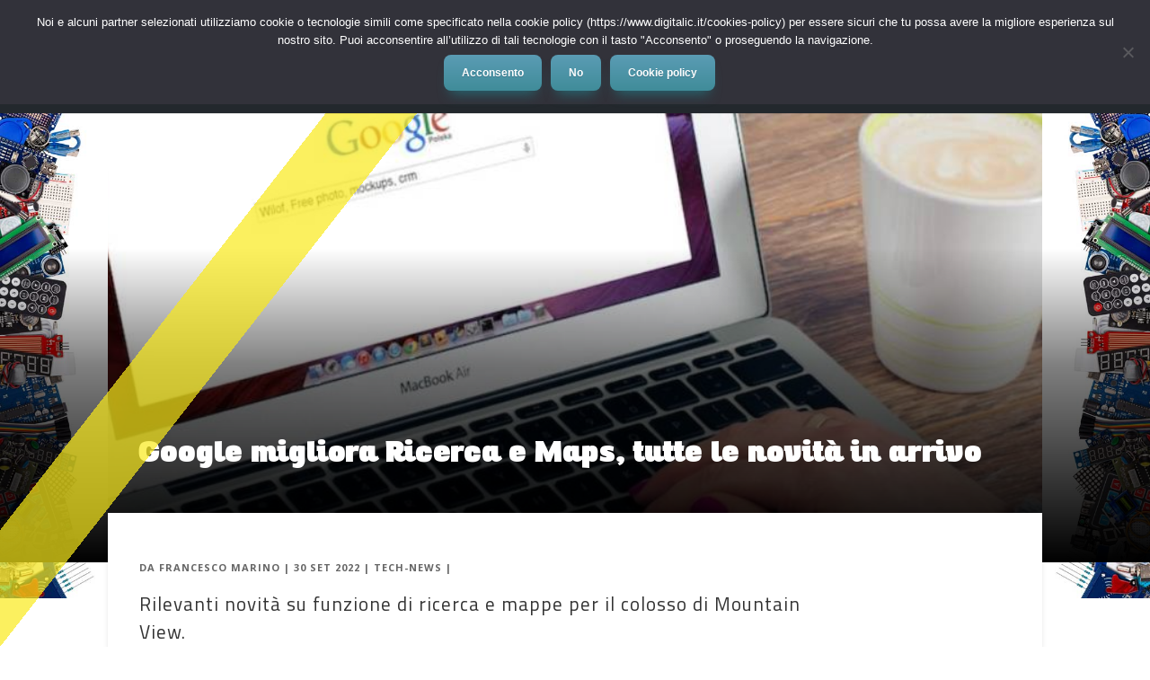

--- FILE ---
content_type: text/html; charset=UTF-8
request_url: https://www.digitalic.it/tech-news/google-migliora-ricerca-e-maps-tutte-le-novita-in-arrivo
body_size: 20133
content:
<!DOCTYPE html>
<!--[if IE 6]>
<html id="ie6" lang="it-IT" prefix="og: http://ogp.me/ns#">
<![endif]-->
<!--[if IE 7]>
<html id="ie7" lang="it-IT" prefix="og: http://ogp.me/ns#">
<![endif]-->
<!--[if IE 8]>
<html id="ie8" lang="it-IT" prefix="og: http://ogp.me/ns#">
<![endif]-->
<!--[if !(IE 6) | !(IE 7) | !(IE 8)  ]><!-->
<html lang="it-IT" prefix="og: http://ogp.me/ns#">
<!--<![endif]-->
<head>
	<meta charset="UTF-8" />
			
	<meta http-equiv="X-UA-Compatible" content="IE=edge">
	<link rel="pingback" href="https://www.digitalic.it/wordpress/xmlrpc.php" />

		<!--[if lt IE 9]>
	<script src="https://www.digitalic.it/wp-content/themes/Divi/js/html5.js" type="text/javascript"></script>
	<![endif]-->

	<script type="text/javascript">
		document.documentElement.className = 'js';
	</script>

	<script>var et_site_url='https://www.digitalic.it/wordpress';var et_post_id='174383';function et_core_page_resource_fallback(a,b){"undefined"===typeof b&&(b=a.sheet.cssRules&&0===a.sheet.cssRules.length);b&&(a.onerror=null,a.onload=null,a.href?a.href=et_site_url+"/?et_core_page_resource="+a.id+et_post_id:a.src&&(a.src=et_site_url+"/?et_core_page_resource="+a.id+et_post_id))}
</script><title>Google migliora Ricerca e Maps, tutte le novità in arrivo</title>

<!-- This site is optimized with the Yoast SEO Premium plugin v11.1 - https://yoast.com/wordpress/plugins/seo/ -->
<meta name="description" content="Google ha annunciato una serie di novità per due delle sue funzioni più note e utilizzate: ricerca e mappe. Ecco quali sono."/>
<link rel="canonical" href="https://www.digitalic.it/tech-news/google-migliora-ricerca-e-maps-tutte-le-novita-in-arrivo" />
<meta property="og:locale" content="it_IT" />
<meta property="og:type" content="article" />
<meta property="og:title" content="Google migliora Ricerca e Maps, tutte le novità in arrivo" />
<meta property="og:description" content="Google ha annunciato una serie di novità per due delle sue funzioni più note e utilizzate: ricerca e mappe. Ecco quali sono." />
<meta property="og:url" content="https://www.digitalic.it/tech-news/google-migliora-ricerca-e-maps-tutte-le-novita-in-arrivo" />
<meta property="og:site_name" content="Digitalic" />
<meta property="article:publisher" content="https://www.facebook.com/DigitalicMag/" />
<meta property="article:author" content="https://www.facebook.com/DigitalicMag/" />
<meta property="article:tag" content="Google" />
<meta property="article:tag" content="google maps" />
<meta property="article:section" content="Tech-News" />
<meta property="article:published_time" content="2022-09-30T05:00:30+00:00" />
<meta property="article:modified_time" content="2022-09-29T20:50:09+00:00" />
<meta property="og:updated_time" content="2022-09-29T20:50:09+00:00" />
<meta property="fb:app_id" content="4287609941364419" />
<meta property="og:image" content="https://www.digitalic.it/wp-content/uploads/2022/09/google.jpg" />
<meta property="og:image:secure_url" content="https://www.digitalic.it/wp-content/uploads/2022/09/google.jpg" />
<meta property="og:image:width" content="1175" />
<meta property="og:image:height" content="690" />
<meta name="twitter:card" content="summary_large_image" />
<meta name="twitter:description" content="Google ha annunciato una serie di novità per due delle sue funzioni più note e utilizzate: ricerca e mappe. Ecco quali sono." />
<meta name="twitter:title" content="Google migliora Ricerca e Maps, tutte le novità in arrivo" />
<meta name="twitter:site" content="@DigitalicMag" />
<meta name="twitter:image" content="https://www.digitalic.it/wp-content/uploads/2022/09/google.jpg" />
<meta name="twitter:creator" content="@framarin" />
<script type='application/ld+json' class='yoast-schema-graph yoast-schema-graph--main'>{"@context":"https://schema.org","@graph":[{"@type":"Organization","@id":"https://www.digitalic.it/#organization","name":"","url":"https://www.digitalic.it/","sameAs":["https://www.facebook.com/DigitalicMag/","https://www.instagram.com/digitalicmag/","https://www.youtube.com/user/DigitalicTV","https://twitter.com/DigitalicMag"]},{"@type":"WebSite","@id":"https://www.digitalic.it/#website","url":"https://www.digitalic.it/","name":"Digitalic","publisher":{"@id":"https://www.digitalic.it/#organization"},"potentialAction":{"@type":"SearchAction","target":"https://www.digitalic.it/?s={search_term_string}","query-input":"required name=search_term_string"}},{"@type":"WebPage","@id":"https://www.digitalic.it/tech-news/google-migliora-ricerca-e-maps-tutte-le-novita-in-arrivo#webpage","url":"https://www.digitalic.it/tech-news/google-migliora-ricerca-e-maps-tutte-le-novita-in-arrivo","inLanguage":"it-IT","name":"Google migliora Ricerca e Maps, tutte le novit\u00e0 in arrivo","isPartOf":{"@id":"https://www.digitalic.it/#website"},"image":{"@type":"ImageObject","@id":"https://www.digitalic.it/tech-news/google-migliora-ricerca-e-maps-tutte-le-novita-in-arrivo#primaryimage","url":"https://www.digitalic.it/wp-content/uploads/2022/09/google.jpg","width":1175,"height":690,"caption":"google"},"primaryImageOfPage":{"@id":"https://www.digitalic.it/tech-news/google-migliora-ricerca-e-maps-tutte-le-novita-in-arrivo#primaryimage"},"datePublished":"2022-09-30T05:00:30+00:00","dateModified":"2022-09-29T20:50:09+00:00","description":"Google ha annunciato una serie di novit\u00e0 per due delle sue funzioni pi\u00f9 note e utilizzate: ricerca e mappe. Ecco quali sono.","breadcrumb":{"@id":"https://www.digitalic.it/tech-news/google-migliora-ricerca-e-maps-tutte-le-novita-in-arrivo#breadcrumb"}},{"@type":"BreadcrumbList","@id":"https://www.digitalic.it/tech-news/google-migliora-ricerca-e-maps-tutte-le-novita-in-arrivo#breadcrumb","itemListElement":[{"@type":"ListItem","position":1,"item":{"@type":"WebPage","@id":"https://www.digitalic.it/","url":"https://www.digitalic.it/","name":"Home"}},{"@type":"ListItem","position":2,"item":{"@type":"WebPage","@id":"https://www.digitalic.it/tech-news","url":"https://www.digitalic.it/tech-news","name":"Tech-News"}},{"@type":"ListItem","position":3,"item":{"@type":"WebPage","@id":"https://www.digitalic.it/tech-news/google-migliora-ricerca-e-maps-tutte-le-novita-in-arrivo","url":"https://www.digitalic.it/tech-news/google-migliora-ricerca-e-maps-tutte-le-novita-in-arrivo","name":"Google migliora Ricerca e Maps, tutte le novit\u00e0 in arrivo"}}]},{"@type":"Article","@id":"https://www.digitalic.it/tech-news/google-migliora-ricerca-e-maps-tutte-le-novita-in-arrivo#article","isPartOf":{"@id":"https://www.digitalic.it/tech-news/google-migliora-ricerca-e-maps-tutte-le-novita-in-arrivo#webpage"},"author":{"@id":"https://www.digitalic.it/author/francesco#author","name":"Francesco Marino"},"publisher":{"@id":"https://www.digitalic.it/#organization"},"headline":"Google migliora Ricerca e Maps, tutte le novit\u00e0 in arrivo","datePublished":"2022-09-30T05:00:30+00:00","dateModified":"2022-09-29T20:50:09+00:00","commentCount":0,"mainEntityOfPage":"https://www.digitalic.it/tech-news/google-migliora-ricerca-e-maps-tutte-le-novita-in-arrivo#webpage","image":{"@id":"https://www.digitalic.it/tech-news/google-migliora-ricerca-e-maps-tutte-le-novita-in-arrivo#primaryimage"},"keywords":"Google,google maps","articleSection":"Tech-News"},{"@type":"Person","@id":"https://www.digitalic.it/author/francesco#author","name":"Francesco Marino","image":{"@type":"ImageObject","@id":"https://www.digitalic.it/#personlogo","url":"https://secure.gravatar.com/avatar/bcf5ce5fed205b302216cc5255632dd3?s=96&d=mm&r=g","caption":"Francesco Marino"},"description":"Giornalista esperto di tecnologia, da oltre 20 anni si occupa di innovazione, mondo digitale, hardware, software e social. \u00c8 stato direttore editoriale della rivista scientifica Newton e ha lavorato per 11 anni al Gruppo Sole 24 Ore. \u00c8 il fondatore e direttore responsabile di Digitalic","sameAs":["https://www.facebook.com/DigitalicMag/","https://www.instagram.com/digitalicmag/","https://www.linkedin.com/in/francescomarino/","https://twitter.com/https://twitter.com/framarin"]}]}</script>
<!-- / Yoast SEO Premium plugin. -->

<link rel="amphtml" href="https://www.digitalic.it/tech-news/google-migliora-ricerca-e-maps-tutte-le-novita-in-arrivo/amp" /><meta name="generator" content="AMP for WP 1.0.98"/><link rel='dns-prefetch' href='//fonts.googleapis.com' />
<link rel='dns-prefetch' href='//s.w.org' />
<link rel="alternate" type="application/rss+xml" title="Digitalic &raquo; Feed" href="https://www.digitalic.it/feed" />
<link rel="alternate" type="application/rss+xml" title="Digitalic &raquo; Feed dei commenti" href="https://www.digitalic.it/comments/feed" />
		<script type="text/javascript">
			window._wpemojiSettings = {"baseUrl":"https:\/\/s.w.org\/images\/core\/emoji\/11\/72x72\/","ext":".png","svgUrl":"https:\/\/s.w.org\/images\/core\/emoji\/11\/svg\/","svgExt":".svg","source":{"concatemoji":"https:\/\/www.digitalic.it\/wordpress\/wp-includes\/js\/wp-emoji-release.min.js"}};
			!function(e,a,t){var n,r,o,i=a.createElement("canvas"),p=i.getContext&&i.getContext("2d");function s(e,t){var a=String.fromCharCode;p.clearRect(0,0,i.width,i.height),p.fillText(a.apply(this,e),0,0);e=i.toDataURL();return p.clearRect(0,0,i.width,i.height),p.fillText(a.apply(this,t),0,0),e===i.toDataURL()}function c(e){var t=a.createElement("script");t.src=e,t.defer=t.type="text/javascript",a.getElementsByTagName("head")[0].appendChild(t)}for(o=Array("flag","emoji"),t.supports={everything:!0,everythingExceptFlag:!0},r=0;r<o.length;r++)t.supports[o[r]]=function(e){if(!p||!p.fillText)return!1;switch(p.textBaseline="top",p.font="600 32px Arial",e){case"flag":return s([55356,56826,55356,56819],[55356,56826,8203,55356,56819])?!1:!s([55356,57332,56128,56423,56128,56418,56128,56421,56128,56430,56128,56423,56128,56447],[55356,57332,8203,56128,56423,8203,56128,56418,8203,56128,56421,8203,56128,56430,8203,56128,56423,8203,56128,56447]);case"emoji":return!s([55358,56760,9792,65039],[55358,56760,8203,9792,65039])}return!1}(o[r]),t.supports.everything=t.supports.everything&&t.supports[o[r]],"flag"!==o[r]&&(t.supports.everythingExceptFlag=t.supports.everythingExceptFlag&&t.supports[o[r]]);t.supports.everythingExceptFlag=t.supports.everythingExceptFlag&&!t.supports.flag,t.DOMReady=!1,t.readyCallback=function(){t.DOMReady=!0},t.supports.everything||(n=function(){t.readyCallback()},a.addEventListener?(a.addEventListener("DOMContentLoaded",n,!1),e.addEventListener("load",n,!1)):(e.attachEvent("onload",n),a.attachEvent("onreadystatechange",function(){"complete"===a.readyState&&t.readyCallback()})),(n=t.source||{}).concatemoji?c(n.concatemoji):n.wpemoji&&n.twemoji&&(c(n.twemoji),c(n.wpemoji)))}(window,document,window._wpemojiSettings);
		</script>
		<meta content="Divi per Digitalic v.1.1" name="generator"/><style type="text/css">
img.wp-smiley,
img.emoji {
	display: inline !important;
	border: none !important;
	box-shadow: none !important;
	height: 1em !important;
	width: 1em !important;
	margin: 0 .07em !important;
	vertical-align: -0.1em !important;
	background: none !important;
	padding: 0 !important;
}
</style>
<link rel='stylesheet' id='cookie-notice-front-css'  href='https://www.digitalic.it/wp-content/plugins/cookie-notice/css/front.min.css' type='text/css' media='all' />
<link rel='stylesheet' id='vf-skin-css'  href='https://www.digitalic.it/wp-content/plugins/vf-skin/public/css/vf-skin-public.css' type='text/css' media='all' />
<link rel='stylesheet' id='ez-icomoon-css'  href='https://www.digitalic.it/wp-content/plugins/easy-table-of-contents/vendor/icomoon/style.min.css' type='text/css' media='all' />
<link rel='stylesheet' id='ez-toc-css'  href='https://www.digitalic.it/wp-content/plugins/easy-table-of-contents/assets/css/screen.min.css' type='text/css' media='all' />
<style id='ez-toc-inline-css' type='text/css'>
div#ez-toc-container p.ez-toc-title {font-size: 120%;}div#ez-toc-container p.ez-toc-title {font-weight: 500;}div#ez-toc-container ul li {font-size: 95%;}
</style>
<link rel='stylesheet' id='megamenu-css'  href='https://www.digitalic.it/wp-content/uploads/maxmegamenu/style.css' type='text/css' media='all' />
<link rel='stylesheet' id='dashicons-css'  href='https://www.digitalic.it/wordpress/wp-includes/css/dashicons.min.css' type='text/css' media='all' />
<link rel='stylesheet' id='divi-theme-css'  href='https://www.digitalic.it/wp-content/themes/Divi/style.css' type='text/css' media='all' />
<link rel='stylesheet' id='divi-fonts-css'  href='https://fonts.googleapis.com/css?family=Open+Sans:300italic,400italic,600italic,700italic,800italic,400,300,600,700,800&#038;subset=latin,latin-ext' type='text/css' media='all' />
<link rel='stylesheet' id='divi-style-css'  href='https://www.digitalic.it/wp-content/themes/Divi-digitalic/style.css' type='text/css' media='all' />
<link rel='stylesheet' id='essb_theme_standard-css'  href='https://www.digitalic.it/wp-content/plugins/easy-social-share-buttons3/lib/modules/top-posts-widget/css/essb-theme-standard.min.css' type='text/css' media='all' />
<link rel='stylesheet' id='essb-font-css'  href='https://www.digitalic.it/wp-content/plugins/easy-social-share-buttons3/lib/modules/top-posts-widget/css/essb-posts-font.css' type='text/css' media='all' />
<link rel='stylesheet' id='easy-social-share-buttons-css'  href='https://www.digitalic.it/wp-content/plugins/easy-social-share-buttons3/assets/css/easy-social-share-buttons.min.css' type='text/css' media='all' />
<link rel='stylesheet' id='essb-social-followers-counter-css'  href='https://www.digitalic.it/wp-content/plugins/easy-social-share-buttons3/lib/modules/social-followers-counter/assets/css/essb-followers-counter.min.css' type='text/css' media='all' />
<link rel='stylesheet' id='tablepress-default-css'  href='https://www.digitalic.it/wp-content/plugins/tablepress/css/default.min.css' type='text/css' media='all' />
<link rel='stylesheet' id='et-shortcodes-css-css'  href='https://www.digitalic.it/wp-content/themes/Divi/epanel/shortcodes/css/shortcodes.css' type='text/css' media='all' />
<link rel='stylesheet' id='et-shortcodes-responsive-css-css'  href='https://www.digitalic.it/wp-content/themes/Divi/epanel/shortcodes/css/shortcodes_responsive.css' type='text/css' media='all' />
<link rel='stylesheet' id='magnific-popup-css'  href='https://www.digitalic.it/wp-content/themes/Divi/includes/builder/styles/magnific_popup.css' type='text/css' media='all' />
<script type='text/javascript' src='https://www.digitalic.it/wordpress/wp-includes/js/jquery/jquery.js'></script>
<script type='text/javascript' src='https://www.digitalic.it/wordpress/wp-includes/js/jquery/jquery-migrate.min.js'></script>
<script type='text/javascript'>
var cnArgs = {"ajaxUrl":"https:\/\/www.digitalic.it\/wordpress\/wp-admin\/admin-ajax.php","nonce":"80ce79969f","hideEffect":"fade","position":"top","onScroll":false,"onScrollOffset":100,"onClick":false,"cookieName":"cookie_notice_accepted","cookieTime":2592000,"cookieTimeRejected":2592000,"globalCookie":false,"redirection":false,"cache":true,"revokeCookies":true,"revokeCookiesOpt":"manual"};
</script>
<script type='text/javascript' src='https://www.digitalic.it/wp-content/plugins/cookie-notice/js/front.min.js'></script>
<script type='text/javascript' src='https://www.digitalic.it/wp-content/plugins/vf-skin/public/js/vf-skin-public.js'></script>
<link rel='https://api.w.org/' href='https://www.digitalic.it/wp-json/' />
<link rel="EditURI" type="application/rsd+xml" title="RSD" href="https://www.digitalic.it/wordpress/xmlrpc.php?rsd" />
<link rel="wlwmanifest" type="application/wlwmanifest+xml" href="https://www.digitalic.it/wordpress/wp-includes/wlwmanifest.xml" /> 
<meta name="generator" content="WordPress 4.9.27" />
<link rel='shortlink' href='https://www.digitalic.it/?p=174383' />
<link rel="alternate" type="application/json+oembed" href="https://www.digitalic.it/wp-json/oembed/1.0/embed?url=https%3A%2F%2Fwww.digitalic.it%2Ftech-news%2Fgoogle-migliora-ricerca-e-maps-tutte-le-novita-in-arrivo" />
<link rel="alternate" type="text/xml+oembed" href="https://www.digitalic.it/wp-json/oembed/1.0/embed?url=https%3A%2F%2Fwww.digitalic.it%2Ftech-news%2Fgoogle-migliora-ricerca-e-maps-tutte-le-novita-in-arrivo&#038;format=xml" />
<script type='text/javascript' src='https://digitalic.api.oneall.com/socialize/library.js'></script>
<script type="text/javascript">
	window._wp_rp_static_base_url = 'https://wprp.zemanta.com/static/';
	window._wp_rp_wp_ajax_url = "https://www.digitalic.it/wordpress/wp-admin/admin-ajax.php";
	window._wp_rp_plugin_version = '3.6.4';
	window._wp_rp_post_id = '174383';
	window._wp_rp_num_rel_posts = '3';
	window._wp_rp_thumbnails = true;
	window._wp_rp_post_title = 'Google+migliora+Ricerca+e+Maps%2C+tutte+le+novit%C3%A0+in+arrivo';
	window._wp_rp_post_tags = ['google', 'google+maps', 'tech-news', 'googl', 'pi', 'dell', 'le', 'video', 'la', 'sar', 'lo', 'che', 'seri', 'da', 'len', 'di', 'machin', 'pu'];
	window._wp_rp_promoted_content = true;
</script>
<link rel="stylesheet" href="https://www.digitalic.it/wp-content/plugins/wordpress-23-related-posts-plugin/static/themes/modern.css?version=3.6.4" />
<style type="text/css" id="et-bloom-custom-css">
					.et_bloom .et_bloom_optin_1 .et_bloom_form_content { background-color: #d1d1d1 !important; } .et_bloom .et_bloom_optin_1 .et_bloom_form_container .et_bloom_form_header { background-color: #3ab8bc !important; } .et_bloom .et_bloom_optin_1 .carrot_edge .et_bloom_form_content:before { border-top-color: #3ab8bc !important; } .et_bloom .et_bloom_optin_1 .carrot_edge.et_bloom_form_right .et_bloom_form_content:before, .et_bloom .et_bloom_optin_1 .carrot_edge.et_bloom_form_left .et_bloom_form_content:before { border-top-color: transparent !important; border-left-color: #3ab8bc !important; }
						@media only screen and ( max-width: 767px ) {.et_bloom .et_bloom_optin_1 .carrot_edge.et_bloom_form_right .et_bloom_form_content:before, .et_bloom .et_bloom_optin_1 .carrot_edge.et_bloom_form_left .et_bloom_form_content:before { border-top-color: #3ab8bc !important; border-left-color: transparent !important; }
						}.et_bloom .et_bloom_optin_1 .et_bloom_form_content button { background-color: #dd3333 !important; } .et_bloom .et_bloom_optin_1 .et_bloom_form_content .et_bloom_fields i { color: #dd3333 !important; } .et_bloom .et_bloom_optin_1 .et_bloom_form_content .et_bloom_custom_field_radio i:before { background: #dd3333 !important; } .et_bloom .et_bloom_optin_1 .et_bloom_form_content button { background-color: #dd3333 !important; } .et_bloom .et_bloom_optin_1 .et_bloom_form_container h2, .et_bloom .et_bloom_optin_1 .et_bloom_form_container h2 span, .et_bloom .et_bloom_optin_1 .et_bloom_form_container h2 strong { font-family: "Open Sans", Helvetica, Arial, Lucida, sans-serif; }.et_bloom .et_bloom_optin_1 .et_bloom_form_container p, .et_bloom .et_bloom_optin_1 .et_bloom_form_container p span, .et_bloom .et_bloom_optin_1 .et_bloom_form_container p strong, .et_bloom .et_bloom_optin_1 .et_bloom_form_container form input, .et_bloom .et_bloom_optin_1 .et_bloom_form_container form button span { font-family: "Open Sans", Helvetica, Arial, Lucida, sans-serif; } div.et_bloom_form_content.et_bloom_1_field.et_bloom_bottom_inline.et_bloom_custom_html_form { padding:20px; }
				</style><meta name="viewport" content="width=device-width, initial-scale=1.0, maximum-scale=1.0, user-scalable=0" />		<style id="theme-customizer-css">
											body { line-height: 1.5em; }
							.woocommerce #respond input#submit, .woocommerce-page #respond input#submit, .woocommerce #content input.button, .woocommerce-page #content input.button, .woocommerce-message, .woocommerce-error, .woocommerce-info { background: #eeee22 !important; }
			#et_search_icon:hover, .mobile_menu_bar:before, .mobile_menu_bar:after, .et_toggle_slide_menu:after, .et-social-icon a:hover, .et_pb_sum, .et_pb_pricing li a, .et_pb_pricing_table_button, .et_overlay:before, .entry-summary p.price ins, .woocommerce div.product span.price, .woocommerce-page div.product span.price, .woocommerce #content div.product span.price, .woocommerce-page #content div.product span.price, .woocommerce div.product p.price, .woocommerce-page div.product p.price, .woocommerce #content div.product p.price, .woocommerce-page #content div.product p.price, .et_pb_member_social_links a:hover, .woocommerce .star-rating span:before, .woocommerce-page .star-rating span:before, .et_pb_widget li a:hover, .et_pb_filterable_portfolio .et_pb_portfolio_filters li a.active, .et_pb_filterable_portfolio .et_pb_portofolio_pagination ul li a.active, .et_pb_gallery .et_pb_gallery_pagination ul li a.active, .wp-pagenavi span.current, .wp-pagenavi a:hover, .nav-single a, .posted_in a { color: #eeee22; }
			.et_pb_contact_submit, .et_password_protected_form .et_submit_button, .et_pb_bg_layout_light .et_pb_newsletter_button, .comment-reply-link, .form-submit .et_pb_button, .et_pb_bg_layout_light .et_pb_promo_button, .et_pb_bg_layout_light .et_pb_more_button, .woocommerce a.button.alt, .woocommerce-page a.button.alt, .woocommerce button.button.alt, .woocommerce-page button.button.alt, .woocommerce input.button.alt, .woocommerce-page input.button.alt, .woocommerce #respond input#submit.alt, .woocommerce-page #respond input#submit.alt, .woocommerce #content input.button.alt, .woocommerce-page #content input.button.alt, .woocommerce a.button, .woocommerce-page a.button, .woocommerce button.button, .woocommerce-page button.button, .woocommerce input.button, .woocommerce-page input.button { color: #eeee22; }
			.footer-widget h4 { color: #eeee22; }
			.et-search-form, .nav li ul, .et_mobile_menu, .footer-widget li:before, .et_pb_pricing li:before, blockquote { border-color: #eeee22; }
			.et_pb_counter_amount, .et_pb_featured_table .et_pb_pricing_heading, .et_quote_content, .et_link_content, .et_audio_content, .et_pb_post_slider.et_pb_bg_layout_dark, .et_slide_in_menu_container { background-color: #eeee22; }
							.container, .et_pb_row, .et_pb_slider .et_pb_container, .et_pb_fullwidth_section .et_pb_title_container, .et_pb_fullwidth_section .et_pb_title_featured_container, .et_pb_fullwidth_header:not(.et_pb_fullscreen) .et_pb_fullwidth_header_container { max-width: 1920px; }
			.et_boxed_layout #page-container, .et_fixed_nav.et_boxed_layout #page-container #top-header, .et_fixed_nav.et_boxed_layout #page-container #main-header, .et_boxed_layout #page-container .container, .et_boxed_layout #page-container .et_pb_row { max-width: 2080px; }
							a { color: #0802ff; }
							#main-header, #main-header .nav li ul, .et-search-form, #main-header .et_mobile_menu { background-color: #23282d; }
											#top-header, #et-secondary-nav li ul { background-color: #f9f900; }
								#top-header, #top-header a { color: #444444; }
									.et_header_style_centered .mobile_nav .select_page, .et_header_style_split .mobile_nav .select_page, .et_nav_text_color_light #top-menu > li > a, .et_nav_text_color_dark #top-menu > li > a, #top-menu a, .et_mobile_menu li a, .et_nav_text_color_light .et_mobile_menu li a, .et_nav_text_color_dark .et_mobile_menu li a, #et_search_icon:before, .et_search_form_container input, span.et_close_search_field:after, #et-top-navigation .et-cart-info { color: #ffffff; }
			.et_search_form_container input::-moz-placeholder { color: #ffffff; }
			.et_search_form_container input::-webkit-input-placeholder { color: #ffffff; }
			.et_search_form_container input:-ms-input-placeholder { color: #ffffff; }
									#top-header, #top-header a, #et-secondary-nav li li a, #top-header .et-social-icon a:before {
													font-weight: bold; font-style: normal; text-transform: none; text-decoration: none; 											}
							#top-menu li a { font-size: 15px; }
			body.et_vertical_nav .container.et_search_form_container .et-search-form input { font-size: 15px !important; }
		
					#top-menu li a, .et_search_form_container input {
									font-weight: bold; font-style: normal; text-transform: uppercase; text-decoration: none; 											}

			.et_search_form_container input::-moz-placeholder {
									font-weight: bold; font-style: normal; text-transform: uppercase; text-decoration: none; 											}
			.et_search_form_container input::-webkit-input-placeholder {
									font-weight: bold; font-style: normal; text-transform: uppercase; text-decoration: none; 											}
			.et_search_form_container input:-ms-input-placeholder {
									font-weight: bold; font-style: normal; text-transform: uppercase; text-decoration: none; 											}
		
					#top-menu li.current-menu-ancestor > a, #top-menu li.current-menu-item > a,
			.et_color_scheme_red #top-menu li.current-menu-ancestor > a, .et_color_scheme_red #top-menu li.current-menu-item > a,
			.et_color_scheme_pink #top-menu li.current-menu-ancestor > a, .et_color_scheme_pink #top-menu li.current-menu-item > a,
			.et_color_scheme_orange #top-menu li.current-menu-ancestor > a, .et_color_scheme_orange #top-menu li.current-menu-item > a,
			.et_color_scheme_green #top-menu li.current-menu-ancestor > a, .et_color_scheme_green #top-menu li.current-menu-item > a { color: #eeee22; }
													#main-footer .footer-widget h4 { color: #eeee22; }
							.footer-widget li:before { border-color: #eeee22; }
						.footer-widget .et_pb_widget div, .footer-widget .et_pb_widget ul, .footer-widget .et_pb_widget ol, .footer-widget .et_pb_widget label { line-height: 1.5em ; }#footer-widgets .footer-widget li:before { top: 7.5px; }.bottom-nav, .bottom-nav a, .bottom-nav li.current-menu-item a { color: #878787; }#et-footer-nav .bottom-nav li.current-menu-item a { color: #878787; }#footer-info, #footer-info a { color: #777777; }									body .et_pb_button,
			.woocommerce a.button.alt, .woocommerce-page a.button.alt, .woocommerce button.button.alt, .woocommerce-page button.button.alt, .woocommerce input.button.alt, .woocommerce-page input.button.alt, .woocommerce #respond input#submit.alt, .woocommerce-page #respond input#submit.alt, .woocommerce #content input.button.alt, .woocommerce-page #content input.button.alt,
			.woocommerce a.button, .woocommerce-page a.button, .woocommerce button.button, .woocommerce-page button.button, .woocommerce input.button, .woocommerce-page input.button, .woocommerce #respond input#submit, .woocommerce-page #respond input#submit, .woocommerce #content input.button, .woocommerce-page #content input.button, .woocommerce-message a.button.wc-forward
			{
													background: #eeee22;
																	border-color: #eeee22;
													border-radius: 1px;
													font-weight: bold; font-style: normal; text-transform: none; text-decoration: none; ;
											}
			body.et_pb_button_helper_class .et_pb_button,
			.woocommerce.et_pb_button_helper_class a.button.alt, .woocommerce-page.et_pb_button_helper_class a.button.alt, .woocommerce.et_pb_button_helper_class button.button.alt, .woocommerce-page.et_pb_button_helper_class button.button.alt, .woocommerce.et_pb_button_helper_class input.button.alt, .woocommerce-page.et_pb_button_helper_class input.button.alt, .woocommerce.et_pb_button_helper_class #respond input#submit.alt, .woocommerce-page.et_pb_button_helper_class #respond input#submit.alt, .woocommerce.et_pb_button_helper_class #content input.button.alt, .woocommerce-page.et_pb_button_helper_class #content input.button.alt,
			.woocommerce.et_pb_button_helper_class a.button, .woocommerce-page.et_pb_button_helper_class a.button, .woocommerce.et_pb_button_helper_class button.button, .woocommerce-page.et_pb_button_helper_class button.button, .woocommerce.et_pb_button_helper_class input.button, .woocommerce-page.et_pb_button_helper_class input.button, .woocommerce.et_pb_button_helper_class #respond input#submit, .woocommerce-page.et_pb_button_helper_class #respond input#submit, .woocommerce.et_pb_button_helper_class #content input.button, .woocommerce-page.et_pb_button_helper_class #content input.button {
									color: #000000 !important;
							}
							body .et_pb_button:after,
			.woocommerce a.button.alt:after, .woocommerce-page a.button.alt:after, .woocommerce button.button.alt:after, .woocommerce-page button.button.alt:after, .woocommerce input.button.alt:after, .woocommerce-page input.button.alt:after, .woocommerce #respond input#submit.alt:after, .woocommerce-page #respond input#submit.alt:after, .woocommerce #content input.button.alt:after, .woocommerce-page #content input.button.alt:after,
			.woocommerce a.button:after, .woocommerce-page a.button:after, .woocommerce button.button:after, .woocommerce-page button.button:after, .woocommerce input.button:after, .woocommerce-page input.button:after, .woocommerce #respond input#submit:after, .woocommerce-page #respond input#submit:after, .woocommerce #content input.button:after, .woocommerce-page #content input.button:after
			{
															content: 'v';
										font-size: 20px;
													color: #000000;
							}
							body .et_pb_button:hover,
			.woocommerce a.button.alt:hover, .woocommerce-page a.button.alt:hover, .woocommerce button.button.alt:hover, .woocommerce-page button.button.alt:hover, .woocommerce input.button.alt:hover, .woocommerce-page input.button.alt:hover, .woocommerce #respond input#submit.alt:hover, .woocommerce-page #respond input#submit.alt:hover, .woocommerce #content input.button.alt:hover, .woocommerce-page #content input.button.alt:hover,
			.woocommerce a.button:hover, .woocommerce-page a.button:hover, .woocommerce button.button:hover, .woocommerce-page button.button:hover, .woocommerce input.button:hover, .woocommerce-page input.button:hover, .woocommerce #respond input#submit:hover, .woocommerce-page #respond input#submit:hover, .woocommerce #content input.button:hover, .woocommerce-page #content input.button:hover
			{
									 color: #0a0a0a !important;
													background: #eeee22 !important;
													border-color: #000000 !important;
															}
		
						h1, h2, h3, h4, h5, h6, .et_quote_content blockquote p, .et_pb_slide_description .et_pb_slide_title {
											font-weight: bold; font-style: normal; text-transform: none; text-decoration: none; 																letter-spacing: 1px;
					
											line-height: 1.5em;
									}
		
		body.home-posts #left-area .et_pb_post .post-meta, body.archive #left-area .et_pb_post .post-meta, body.search #left-area .et_pb_post .post-meta, body.single #left-area .et_pb_post .post-meta { letter-spacing: 1px ; }body.home-posts #left-area .et_pb_post .post-meta, body.archive #left-area .et_pb_post .post-meta, body.search #left-area .et_pb_post .post-meta, body.single #left-area .et_pb_post .post-meta { font-weight: bold; font-style: normal; text-transform: uppercase; text-decoration: none;  }body.home-posts #left-area .et_pb_post h2, body.archive #left-area .et_pb_post h2, body.search #left-area .et_pb_post h2, body.single .et_post_meta_wrapper h1 { font-weight: bold; font-style: normal; text-transform: none; text-decoration: none;  }																												
		@media only screen and ( min-width: 981px ) {
												.et_pb_section { padding: 0% 0; }
					.et_pb_section.et_pb_section_first { padding-top: inherit; }
					.et_pb_fullwidth_section { padding: 0; }
													.et_pb_row { padding: 0% 0; }
													h1 { font-size: 32px; }
					h2, .product .related h2, .et_pb_column_1_2 .et_quote_content blockquote p { font-size: 27px; }
					h3 { font-size: 23px; }
					h4, .et_pb_circle_counter h3, .et_pb_number_counter h3, .et_pb_column_1_3 .et_pb_post h2, .et_pb_column_1_4 .et_pb_post h2, .et_pb_blog_grid h2, .et_pb_column_1_3 .et_quote_content blockquote p, .et_pb_column_3_8 .et_quote_content blockquote p, .et_pb_column_1_4 .et_quote_content blockquote p, .et_pb_blog_grid .et_quote_content blockquote p, .et_pb_column_1_3 .et_link_content h2, .et_pb_column_3_8 .et_link_content h2, .et_pb_column_1_4 .et_link_content h2, .et_pb_blog_grid .et_link_content h2, .et_pb_column_1_3 .et_audio_content h2, .et_pb_column_3_8 .et_audio_content h2, .et_pb_column_1_4 .et_audio_content h2, .et_pb_blog_grid .et_audio_content h2, .et_pb_column_3_8 .et_pb_audio_module_content h2, .et_pb_column_1_3 .et_pb_audio_module_content h2, .et_pb_gallery_grid .et_pb_gallery_item h3, .et_pb_portfolio_grid .et_pb_portfolio_item h2, .et_pb_filterable_portfolio_grid .et_pb_portfolio_item h2 { font-size: 19px; }
					h5 { font-size: 16px; }
					h6 { font-size: 15px; }
					.et_pb_slide_description .et_pb_slide_title { font-size: 48px; }
					.woocommerce ul.products li.product h3, .woocommerce-page ul.products li.product h3, .et_pb_gallery_grid .et_pb_gallery_item h3, .et_pb_portfolio_grid .et_pb_portfolio_item h2, .et_pb_filterable_portfolio_grid .et_pb_portfolio_item h2, .et_pb_column_1_4 .et_pb_audio_module_content h2 { font-size: 16px; }
														.footer-widget h4 { font-size: 18px; }
										.et_header_style_left #et-top-navigation, .et_header_style_split #et-top-navigation  { padding: 29px 0 0 0; }
				.et_header_style_left #et-top-navigation nav > ul > li > a, .et_header_style_split #et-top-navigation nav > ul > li > a { padding-bottom: 29px; }
				.et_header_style_split .centered-inline-logo-wrap { width: 58px; margin: -58px 0; }
				.et_header_style_split .centered-inline-logo-wrap #logo { max-height: 58px; }
				.et_pb_svg_logo.et_header_style_split .centered-inline-logo-wrap #logo { height: 58px; }
				.et_header_style_centered #top-menu > li > a { padding-bottom: 10px; }
				.et_header_style_slide #et-top-navigation, .et_header_style_fullscreen #et-top-navigation { padding: 20px 0 20px 0 !important; }
									.et_header_style_centered #main-header .logo_container { height: 58px; }
																	.et_header_style_centered #logo { max-height: 30%; }
				.et_pb_svg_logo.et_header_style_centered #logo { height: 30%; }
																.et_header_style_centered.et_hide_primary_logo #main-header:not(.et-fixed-header) .logo_container, .et_header_style_centered.et_hide_fixed_logo #main-header.et-fixed-header .logo_container { height: 10.44px; }
										.et_header_style_left .et-fixed-header #et-top-navigation, .et_header_style_split .et-fixed-header #et-top-navigation { padding: 15px 0 0 0; }
				.et_header_style_left .et-fixed-header #et-top-navigation nav > ul > li > a, .et_header_style_split .et-fixed-header #et-top-navigation nav > ul > li > a  { padding-bottom: 15px; }
				.et_header_style_centered header#main-header.et-fixed-header .logo_container { height: 30px; }
				.et_header_style_split .et-fixed-header .centered-inline-logo-wrap { width: 30px; margin: -30px 0;  }
				.et_header_style_split .et-fixed-header .centered-inline-logo-wrap #logo { max-height: 30px; }
				.et_pb_svg_logo.et_header_style_split .et-fixed-header .centered-inline-logo-wrap #logo { height: 30px; }
				.et_header_style_slide .et-fixed-header #et-top-navigation, .et_header_style_fullscreen .et-fixed-header #et-top-navigation { padding: 6px 0 6px 0 !important; }
													.et-fixed-header#top-header, .et-fixed-header#top-header #et-secondary-nav li ul { background-color: #f9f900; }
													.et-fixed-header #top-menu li a { font-size: 15px; }
										.et-fixed-header #top-menu a, .et-fixed-header #et_search_icon:before, .et-fixed-header #et_top_search .et-search-form input, .et-fixed-header .et_search_form_container input, .et-fixed-header .et_close_search_field:after, .et-fixed-header #et-top-navigation .et-cart-info { color: #ffffff !important; }
				.et-fixed-header .et_search_form_container input::-moz-placeholder { color: #ffffff !important; }
				.et-fixed-header .et_search_form_container input::-webkit-input-placeholder { color: #ffffff !important; }
				.et-fixed-header .et_search_form_container input:-ms-input-placeholder { color: #ffffff !important; }
										.et-fixed-header #top-menu li.current-menu-ancestor > a,
				.et-fixed-header #top-menu li.current-menu-item > a { color: #eeee22 !important; }
										.et-fixed-header#top-header a { color: #444444; }
			
					}
					@media only screen and ( min-width: 2400px) {
				.et_pb_row { padding: 0px 0; }
				.et_pb_section { padding: 0px 0; }
				.single.et_pb_pagebuilder_layout.et_full_width_page .et_post_meta_wrapper { padding-top: 0px; }
				.et_pb_section.et_pb_section_first { padding-top: inherit; }
				.et_pb_fullwidth_section { padding: 0; }
			}
		
		@media only screen and ( max-width: 980px ) {
																				}
		@media only screen and ( max-width: 767px ) {
										h1 { font-size: 38px; }
				h2, .product .related h2, .et_pb_column_1_2 .et_quote_content blockquote p { font-size: 32px; }
				h3 { font-size: 27px; }
				h4, .et_pb_circle_counter h3, .et_pb_number_counter h3, .et_pb_column_1_3 .et_pb_post h2, .et_pb_column_1_4 .et_pb_post h2, .et_pb_blog_grid h2, .et_pb_column_1_3 .et_quote_content blockquote p, .et_pb_column_3_8 .et_quote_content blockquote p, .et_pb_column_1_4 .et_quote_content blockquote p, .et_pb_blog_grid .et_quote_content blockquote p, .et_pb_column_1_3 .et_link_content h2, .et_pb_column_3_8 .et_link_content h2, .et_pb_column_1_4 .et_link_content h2, .et_pb_blog_grid .et_link_content h2, .et_pb_column_1_3 .et_audio_content h2, .et_pb_column_3_8 .et_audio_content h2, .et_pb_column_1_4 .et_audio_content h2, .et_pb_blog_grid .et_audio_content h2, .et_pb_column_3_8 .et_pb_audio_module_content h2, .et_pb_column_1_3 .et_pb_audio_module_content h2, .et_pb_gallery_grid .et_pb_gallery_item h3, .et_pb_portfolio_grid .et_pb_portfolio_item h2, .et_pb_filterable_portfolio_grid .et_pb_portfolio_item h2 { font-size: 22px; }
				.et_pb_slider.et_pb_module .et_pb_slides .et_pb_slide_description .et_pb_slide_title { font-size: 58px; }
				.woocommerce ul.products li.product h3, .woocommerce-page ul.products li.product h3, .et_pb_gallery_grid .et_pb_gallery_item h3, .et_pb_portfolio_grid .et_pb_portfolio_item h2, .et_pb_filterable_portfolio_grid .et_pb_portfolio_item h2, .et_pb_column_1_4 .et_pb_audio_module_content h2 { font-size: 20px; }
										.et_pb_section { padding: 0px 0; }
				.et_pb_section.et_pb_section_first { padding-top: inherit; }
				.et_pb_section.et_pb_fullwidth_section { padding: 0; }
										.et_pb_row, .et_pb_column .et_pb_row_inner { padding: 0px 0; }
					}
	</style>

	
	
	
	<style id="module-customizer-css">
		.et_pb_blurb h4 { font-size: 18px; }
.et_pb_slider_fullwidth_off .et_pb_slide_description .et_pb_slide_title { font-size: 46px; }
.et_pb_column_1_3 .et_pb_slider_fullwidth_off .et_pb_slide_description .et_pb_slide_title, .et_pb_column_1_4 .et_pb_slider_fullwidth_off .et_pb_slide_description .et_pb_slide_title { font-size: 25.999999986px; }.et_pb_slider_fullwidth_off .et_pb_slide_description { padding-top: 16%; padding-bottom: 16% }
.et_pb_team_member h4 { font-size: 17px; }
.et_pb_posts .et_pb_post h2 { font-size: 18px; }
.et_pb_column_1_3 .et_pb_posts .et_pb_post h2, .et_pb_column_1_4 .et_pb_posts .et_pb_post h2 { font-size: 15.230769228px; }						.et_pb_social_media_follow li a.icon{
							margin-right: 5.7px;
							width: 20px;
							height: 20px;
						}

						.et_pb_social_media_follow li a.icon::before{
							width: 20px;
							height: 20px;
							font-size: 10px;
							line-height: 20px;
						}

						.et_pb_social_media_follow li a.follow_button{
							font-size: 10px;
						}
						.et_pb_fullwidth_section .et_pb_slide_description .et_pb_slide_title { font-size: 46px; }
.et_pb_fullwidth_section .et_pb_slide_content { font-size: 16px; }
.et_pb_fullwidth_section .et_pb_slide_content { font-weight: bold; font-style: normal; text-transform: none; text-decoration: none;  }
.et_pb_fullwidth_section .et_pb_slide_description { padding-top: 16%; padding-bottom: 16% }
	</style>

	<link rel="shortcut icon" href="https://www.digitalic.it/wp-content/uploads/2014/06/cropped-favicon-144x144.png" />
<script type="text/javascript">var essb_settings = {"ajax_url":"https:\/\/www.digitalic.it\/wordpress\/wp-admin\/admin-ajax.php","essb3_nonce":"9e0a839c22","essb3_plugin_url":"https:\/\/www.digitalic.it\/wp-content\/plugins\/easy-social-share-buttons3","essb3_stats":false,"essb3_ga":true,"essb3_ga_mode":"simple","blog_url":"https:\/\/www.digitalic.it\/wordpress\/","essb3_postfloat_stay":false,"post_id":174383};</script>      <meta name="onesignal" content="wordpress-plugin"/>
            <script>

      window.OneSignal = window.OneSignal || [];

      OneSignal.push( function() {
        OneSignal.SERVICE_WORKER_UPDATER_PATH = "OneSignalSDKUpdaterWorker.js.php";
        OneSignal.SERVICE_WORKER_PATH = "OneSignalSDKWorker.js.php";
        OneSignal.SERVICE_WORKER_PARAM = { scope: '/' };

        OneSignal.setDefaultNotificationUrl("https://www.digitalic.it/wordpress");
        var oneSignal_options = {};
        window._oneSignalInitOptions = oneSignal_options;

        oneSignal_options['wordpress'] = true;
oneSignal_options['appId'] = 'e0722eea-dfac-4d3d-833d-347c33305295';
oneSignal_options['allowLocalhostAsSecureOrigin'] = true;
oneSignal_options['welcomeNotification'] = { };
oneSignal_options['welcomeNotification']['title'] = "Digitalic";
oneSignal_options['welcomeNotification']['message'] = "Grazie per esserti registrato";
oneSignal_options['welcomeNotification']['url'] = "https://www.digitalic.it";
oneSignal_options['path'] = "https://www.digitalic.it/wp-content/plugins/onesignal-free-web-push-notifications/sdk_files/";
oneSignal_options['safari_web_id'] = "MTllMjI4OTYtMDIzNS00MjMzLTgwNjgtZmM3ODlmNGIwZjJh";
oneSignal_options['promptOptions'] = { };
oneSignal_options['promptOptions']['actionMessage'] = "Vuoi ricevere le notifiche per gli articoli più interessanti?";
oneSignal_options['promptOptions']['exampleNotificationTitleDesktop'] = "Questo è un esempio di notifica";
oneSignal_options['promptOptions']['exampleNotificationMessageDesktop'] = "Le notifiche apparirano qui";
oneSignal_options['promptOptions']['exampleNotificationTitleMobile'] = "Notifica d\'esempio";
oneSignal_options['promptOptions']['exampleNotificationMessageMobile'] = "Le notifiche appariranno qui";
oneSignal_options['promptOptions']['exampleNotificationCaption'] = "Poi cancellarti quando vuoi";
oneSignal_options['promptOptions']['acceptButtonText'] = "Sì, aggiornami";
oneSignal_options['promptOptions']['cancelButtonText'] = "No, grazie";
oneSignal_options['promptOptions']['siteName'] = "https://www.digitalic.it/";
oneSignal_options['promptOptions']['autoAcceptTitle'] = "Sì, voglio ricevere le notifiche";
oneSignal_options['notifyButton'] = { };
oneSignal_options['notifyButton']['enable'] = true;
oneSignal_options['notifyButton']['position'] = 'bottom-right';
oneSignal_options['notifyButton']['theme'] = 'inverse';
oneSignal_options['notifyButton']['size'] = 'medium';
oneSignal_options['notifyButton']['showCredit'] = true;
oneSignal_options['notifyButton']['text'] = {};
oneSignal_options['notifyButton']['text']['tip.state.unsubscribed'] = 'Ricevi le notifiche';
oneSignal_options['notifyButton']['text']['tip.state.subscribed'] = 'Stai ricevendo le notifiche';
oneSignal_options['notifyButton']['text']['tip.state.blocked'] = 'Hai bloccato le notifiche';
oneSignal_options['notifyButton']['text']['message.action.subscribed'] = 'Grazie per esserti iscritto!';
oneSignal_options['notifyButton']['text']['message.action.resubscribed'] = 'Ti sei registrato per ricevere le notifiche';
oneSignal_options['notifyButton']['text']['message.action.unsubscribed'] = 'Non riceverai più le notifiche';
oneSignal_options['notifyButton']['text']['dialog.main.title'] = 'Gestisce le notifiche';
oneSignal_options['notifyButton']['text']['dialog.main.button.subscribe'] = 'Iscriviti';
oneSignal_options['notifyButton']['text']['dialog.main.button.unsubscribe'] = 'Cancellati';
oneSignal_options['notifyButton']['text']['dialog.blocked.title'] = 'Sblocca le notifiche';
oneSignal_options['notifyButton']['text']['dialog.blocked.message'] = 'Segui le istruzioni per attivare le notifiche';
                OneSignal.init(window._oneSignalInitOptions);
                OneSignal.showSlidedownPrompt();      });

      function documentInitOneSignal() {
        var oneSignal_elements = document.getElementsByClassName("OneSignal-prompt");

        var oneSignalLinkClickHandler = function(event) { OneSignal.push(['registerForPushNotifications']); event.preventDefault(); };        for(var i = 0; i < oneSignal_elements.length; i++)
          oneSignal_elements[i].addEventListener('click', oneSignalLinkClickHandler, false);
      }

      if (document.readyState === 'complete') {
           documentInitOneSignal();
      }
      else {
           window.addEventListener("load", function(event){
               documentInitOneSignal();
          });
      }
    </script>
<style type="text/css">.broken_link, a.broken_link {
	text-decoration: line-through;
}</style><!-- Google tag (gtag.js) -->
<script async src="https://www.googletagmanager.com/gtag/js?id=G-F24TPVER4Z"></script>
<script>
  window.dataLayer = window.dataLayer || [];
  function gtag(){dataLayer.push(arguments);}
  gtag('js', new Date());

  gtag('config', 'G-F24TPVER4Z');
</script>
<link rel="icon" href="https://www.digitalic.it/wp-content/uploads/2014/06/favicon-57x57.png" sizes="32x32" />
<link rel="icon" href="https://www.digitalic.it/wp-content/uploads/2014/06/favicon-57x57.png" sizes="192x192" />
<link rel="apple-touch-icon-precomposed" href="https://www.digitalic.it/wp-content/uploads/2014/06/favicon-57x57.png" />
<meta name="msapplication-TileImage" content="https://www.digitalic.it/wp-content/uploads/2014/06/favicon-57x57.png" />
		<style type="text/css" id="wp-custom-css">
			.et_pb_post .entry-content {
    padding-top: 0px;
}

h2.excerpt  {
    margin-top: 0px;
}

#left-area .post-meta {
    margin-bottom: 0px;
}

.hatom-extra {
    text-align:center;
    padding:10px;
}

.digit-adlabel {
  text-align:center;
  color: #ff0000;
}

.myButton {
	box-shadow: 0px 10px 14px -7px #276873;
	background:linear-gradient(to bottom, #599bb3 5%, #408c99 100%);
	background-color:#599bb3;
	border-radius:8px;
	display:inline-block;
	cursor:pointer;
	color:#ffffff;
	font-family:Arial;
	font-size:12px;
	font-weight:bold;
	padding:10px 20px;
	text-decoration:none;
	text-shadow:0px 1px 0px #3d768a;
}
.myButton:hover {
	background:linear-gradient(to bottom, #408c99 5%, #599bb3 100%);
	background-color:#408c99;
}
.myButton:active {
	position:relative;
	top:1px;
}		</style>
	<style type="text/css">/** Mega Menu CSS: fs **/</style>
</head>
<body class="post-template-default single single-post postid-174383 single-format-standard cookies-not-set et_bloom mega-menu-primary-menu et_button_custom_icon et_pb_button_helper_class et_fullwidth_nav et_fullwidth_secondary_nav et_fixed_nav et_show_nav et_hide_primary_logo et_hide_fixed_logo et_hide_mobile_logo et_cover_background et_secondary_nav_enabled et_secondary_nav_two_panels et_pb_no_sidebar_vertical_divider et_pb_gutter osx et_pb_gutters3 et_primary_nav_dropdown_animation_flip et_secondary_nav_dropdown_animation_flip et_pb_footer_columns2 et_header_style_centered et_right_sidebar et_divi_theme">
	<div id="yellow-strip"></div>
	<div id="page-container">

			<div id="top-header">
			<div class="container clearfix">

			
				<div id="et-info">
				
									<a href="mailto:redazione@digitalic.it"><span id="et-info-email">redazione@digitalic.it</span></a>
				
								</div> <!-- #et-info -->

			
				<div id="et-secondary-menu">
				<ul id="et-secondary-nav" class="menu"><li class="menu-item menu-item-type-post_type menu-item-object-page menu-item-has-children menu-item-12"><a href="https://www.digitalic.it/chi-siamo">Chi siamo</a>
<ul class="sub-menu">
	<li class="menu-item menu-item-type-custom menu-item-object-custom menu-item-2683"><a href="/economia-digitale/business/redazione/1274">La redazione</a></li>
	<li class="menu-item menu-item-type-custom menu-item-object-custom menu-item-2682"><a href="/economia-digitale/business/la-redazione-di-digitalic/120">Gli uffici</a></li>
</ul>
</li>
<li class="menu-item menu-item-type-post_type menu-item-object-page menu-item-11"><a href="https://www.digitalic.it/pubblicita/contatti">Contatti</a></li>
<li class="menu-item menu-item-type-post_type menu-item-object-page menu-item-has-children menu-item-73"><a href="https://www.digitalic.it/pubblicita">Pubblicità</a>
<ul class="sub-menu">
	<li class="menu-item menu-item-type-post_type menu-item-object-page menu-item-72"><a href="https://www.digitalic.it/pubblicita/preventivi">Preventivi</a></li>
	<li class="menu-item menu-item-type-post_type menu-item-object-page menu-item-71"><a href="https://www.digitalic.it/pubblicita/media-kit">Media Kit</a></li>
</ul>
</li>
</ul>				</div> <!-- #et-secondary-menu -->

			</div> <!-- .container -->
		</div> <!-- #top-header -->
	
	
		<header id="main-header" data-height-onload="58">
			<div class="container clearfix et_menu_container">
				

				<div class="container_menu" align="center">
					<div class="icone_all">
						<div class="icone_left">
							<a href="/wp-login.php"><span class="ico_login nomobile"></span></a>
							<a href="/pubblicita/contatti"><span class="ico_info ico_nomobile"></span></a>
							<a href="mailto:redazione@digitalic.it"><span class="ico_mail ico_nomobile"></span></a>
						</div>
						<a href="https://www.digitalic.it/">
							<img src="https://www.digitalic.it/wp-content/uploads/2017/05/logo-digitalic-bianco-800.png" alt="Digitalic" id="logo" data-height-percentage="30" />
						</a>
						<div class="icone_right">
							<!-- <a href="/abbonamento-rivista"><span class="ico_cart ico_nomobile"></span></a> -->
							<a href="https://twitter.com/DigitalicMag"><span class="ico_tw ico_nomobile"></span></a>
							<a href="https://www.facebook.com/DigitalicMag"><span class="ico_fb ico_nomobile"></span></a>
						</div>
					</div>
				</div>

				<div id="et-top-navigation" data-height="58" data-fixed-height="30">
											<nav id="top-menu-nav">
						<div id="mega-menu-wrap-primary-menu" class="mega-menu-wrap"><div class="mega-menu-toggle"><div class="mega-toggle-blocks-left"></div><div class="mega-toggle-blocks-center"><div class='mega-toggle-block mega-menu-toggle-block mega-toggle-block-1' id='mega-toggle-block-1' tabindex='0'><span class='mega-toggle-label' role='button' aria-expanded='false'><span class='mega-toggle-label-closed'>MENU</span><span class='mega-toggle-label-open'>MENU</span></span></div></div><div class="mega-toggle-blocks-right"></div></div><ul id="mega-menu-primary-menu" class="mega-menu max-mega-menu mega-menu-horizontal mega-no-js" data-event="hover_intent" data-effect="fade_up" data-effect-speed="200" data-effect-mobile="disabled" data-effect-speed-mobile="0" data-mobile-force-width="false" data-second-click="go" data-document-click="collapse" data-vertical-behaviour="standard" data-breakpoint="981" data-unbind="true" data-mobile-state="collapse_all" data-hover-intent-timeout="300" data-hover-intent-interval="100"><li class='mega-menu-item mega-menu-item-type-taxonomy mega-menu-item-object-category mega-menu-item-has-children mega-align-bottom-left mega-menu-flyout mega-menu-item-17' id='mega-menu-item-17'><a class="mega-menu-link" href="https://www.digitalic.it/hardware-software" aria-haspopup="true" aria-expanded="false" tabindex="0">Hardware & Software<span class="mega-indicator"></span></a>
<ul class="mega-sub-menu">
<li class='mega-menu-item mega-menu-item-type-taxonomy mega-menu-item-object-category mega-menu-item-25' id='mega-menu-item-25'><a class="mega-menu-link" href="https://www.digitalic.it/hardware-software/cyber-security">Cyber Security</a></li></ul>
</li><li class='mega-menu-item mega-menu-item-type-taxonomy mega-menu-item-object-category mega-menu-item-has-children mega-align-bottom-left mega-menu-flyout mega-menu-item-167273' id='mega-menu-item-167273'><a class="mega-menu-link" href="https://www.digitalic.it/device" aria-haspopup="true" aria-expanded="false" tabindex="0">Device<span class="mega-indicator"></span></a>
<ul class="mega-sub-menu">
<li class='mega-menu-item mega-menu-item-type-taxonomy mega-menu-item-object-category mega-menu-item-14478' id='mega-menu-item-14478'><a class="mega-menu-link" href="https://www.digitalic.it/device/mobile">Mobile</a></li><li class='mega-menu-item mega-menu-item-type-taxonomy mega-menu-item-object-category mega-menu-item-167274' id='mega-menu-item-167274'><a class="mega-menu-link" href="https://www.digitalic.it/device/pc">PC</a></li></ul>
</li><li class='mega-menu-item mega-menu-item-type-taxonomy mega-menu-item-object-category mega-menu-item-has-children mega-align-bottom-left mega-menu-flyout mega-menu-item-26' id='mega-menu-item-26'><a class="mega-menu-link" href="https://www.digitalic.it/social-network" aria-haspopup="true" aria-expanded="false" tabindex="0">Social Network<span class="mega-indicator"></span></a>
<ul class="mega-sub-menu">
<li class='mega-menu-item mega-menu-item-type-taxonomy mega-menu-item-object-category mega-menu-item-167275' id='mega-menu-item-167275'><a class="mega-menu-link" href="https://www.digitalic.it/social-network/tv">TV</a></li></ul>
</li><li class='mega-menu-item mega-menu-item-type-taxonomy mega-menu-item-object-category mega-align-bottom-left mega-menu-flyout mega-menu-item-139324' id='mega-menu-item-139324'><a class="mega-menu-link" href="https://www.digitalic.it/app" tabindex="0">App</a></li><li class='mega-menu-item mega-menu-item-type-taxonomy mega-menu-item-object-category mega-align-bottom-left mega-menu-flyout mega-menu-item-167276' id='mega-menu-item-167276'><a class="mega-menu-link" href="https://www.digitalic.it/automotive" tabindex="0">Automotive</a></li><li class='mega-menu-item mega-menu-item-type-taxonomy mega-menu-item-object-category mega-current-post-ancestor mega-current-menu-parent mega-current-post-parent mega-align-bottom-left mega-menu-flyout mega-menu-item-167277' id='mega-menu-item-167277'><a class="mega-menu-link" href="https://www.digitalic.it/tech-news" tabindex="0">Tech-News</a></li><li class='mega-menu-item mega-menu-item-type-taxonomy mega-menu-item-object-category mega-align-bottom-left mega-menu-flyout mega-menu-item-167278' id='mega-menu-item-167278'><a class="mega-menu-link" href="https://www.digitalic.it/eventi-digitalic" tabindex="0">Eventi Digitalic</a></li><li class='mega-menu-item mega-menu-item-type-custom mega-menu-item-object-custom mega-menu-megamenu mega-menu-item-has-children mega-align-bottom-left mega-menu-megamenu mega-has-icon mega-icon-left mega-menu-item-121554' id='mega-menu-item-121554'><a class="dashicons-search mega-menu-link" href="#" aria-haspopup="true" aria-expanded="false" tabindex="0">Cerca<span class="mega-indicator"></span></a>
<ul class="mega-sub-menu">
<li class='mega-menu-item mega-menu-item-type-widget widget_search mega-menu-columns-6-of-6 mega-menu-item-search-5' id='mega-menu-item-search-5'><form role="search" method="get" id="searchform" class="searchform" action="https://www.digitalic.it/">
				<div>
					<label class="screen-reader-text" for="s">Ricerca per:</label>
					<input type="text" value="" name="s" id="s" />
					<input type="submit" id="searchsubmit" value="Cerca" />
				</div>
			</form></li></ul>
</li></ul></div>						</nav>
					
					
					
										
					<div id="et_mobile_nav_menu">
				<div class="mobile_nav closed">
					<span class="select_page">Seleziona una pagina</span>
					<span class="mobile_menu_bar mobile_menu_bar_toggle"></span>
				</div>
			</div>				</div> <!-- #et-top-navigation -->
			</div> <!-- .container -->
			<div class="et_search_outer">
				<div class="container et_search_form_container">
					<form role="search" method="get" class="et-search-form" action="https://www.digitalic.it/">
					<input type="search" class="et-search-field" placeholder="Cerca &hellip;" value="" name="s" title="Cerca:" />					</form>
					<span class="et_close_search_field"></span>
				</div>
			</div>
		</header> <!-- #main-header -->

		<div id="et-main-area">

<!-- single.php -->

<div id="main-content">
	
	<div class="container">

	<div id="ajax-load-more" class="ajax-load-more-wrap infinite classic"  data-alm-id="" data-canonical-url="https://www.digitalic.it/tech-news/google-migliora-ricerca-e-maps-tutte-le-novita-in-arrivo" data-slug="google-migliora-ricerca-e-maps-tutte-le-novita-in-arrivo" data-post-id="174383"  data-localized="ajax_load_more_vars"><div aria-live="polite" aria-atomic="true" class="alm-listing alm-ajax" data-single-post="true" data-single-post-id="174383" data-single-post-order="previous" data-single-post-taxonomy="category" data-single-post-title-template="" data-single-post-site-title="Digitalic" data-single-post-site-tagline="Stay hungry, stay foolish" data-single-post-scroll="true" data-single-post-scrolltop="30" data-single-post-controls="1" data-single-post-progress-bar="" data-single-post-pageview="true" data-container-type="div" data-repeater="default" data-post-type="post" data-order="DESC" data-orderby="date" data-offset="0" data-posts-per-page="1" data-scroll="true" data-scroll-distance="100" data-max-pages="0" data-pause-override="false" data-pause="false" data-button-label="Load More"><div class="alm-reveal alm-single-post post-174383" data-url="https://www.digitalic.it/tech-news/google-migliora-ricerca-e-maps-tutte-le-novita-in-arrivo" data-title="Google migliora Ricerca e Maps, tutte le novità in arrivo" data-id="174383" data-page="0">
		
		<div class="clearfix"></div>

		<div class="post-header-full" style="background-image: url(https://www.digitalic.it/wp-content/uploads/2022/09/google-1024x601.jpg);">
			<div>
				<div class="container-fluid relative">
					<section class="section">
						<a class="post-category" href=""></a>
						<h1>Google migliora Ricerca e Maps, tutte le novità in arrivo</h1>
					</section>
				</div>
			</div>
		</div>

		<div class="container-fluid" id="vf_container_fluid">

		<div id="content-area" class="clearfix">
			<div id="left-area">

				
				
				<article id="post-174383" class="et_pb_post post-174383 post type-post status-publish format-standard has-post-thumbnail hentry category-tech-news tag-google tag-google-maps">
											<div class="et_post_meta_wrapper">
						
						<p class="post-meta"> da <span class="author vcard"><a href="https://www.digitalic.it/author/francesco" title="Post di Francesco Marino" rel="author">Francesco Marino</a></span> | <span class="published">30 Set 2022</span> | <a href="https://www.digitalic.it/tech-news" rel="category tag">Tech-News</a> | </p>
												</div> <!-- .et_post_meta_wrapper -->
				
					<div class="entry-content">
					

					<h2 class="excerpt"><p>Rilevanti novità su funzione di ricerca e mappe per il colosso di Mountain View.</p>
</h2>

					<div class="wp_bannerize hp_250x200">
<div><a  onclick="WPBannerizeJavascript.incrementClickCount(459)"  href="https://twitter.com/DigitalicMag" rel="nofollow" target="_blank">
<img src="https://www.digitalic.it/wp-content/uploads/2020/12/digitalictw.jpg" alt="DigitalicMag" width="300" height="300"/>
</a>
</div></div><br>					<!-- wpb -->
                    
					<p><strong>Google</strong> ha annunciato una serie di novità e miglioramenti per due delle sue funzioni più popolari, <strong>ricerca</strong> e <strong>mappe</strong>. Per quanto riguarda la ricerca, ad esempio, sarà garantito un uso sempre più importante di intelligenza artificiale e machine learning. In questo modo, per gli utenti, dovrebbe essere più facile trovare esattamente ciò che stanno cercando, potendo sfruttare una combinazione di testo, immagini, suoni e voce.</p>
<h2>Le novità per la ricerca su Google</h2>
<p>La funzione <strong>Multisearch</strong>, attualmente disponibile nei Paesi di lingua inglese, sarà a breve utilizzabile in 70 lingue diverse. Tale funzione consente di eseguire ricerche per immagini aggiungendo un testo. Multisearch può inoltre essere utilizzato per cercare qualcosa nelle proprie vicinanze (grazie alla funzione Near me, <strong>vicino a me</strong> appunto).</p>
<div class='et_post_video'>
<blockquote class="wp-embedded-content" data-secret="kzFY0qIhvh"><p><a href="https://www.digitalic.it/app/cronologia-di-ricerca-google-cancellazione-degli-ultimi-15-minuti-in-arrivo-su-android">Cronologia di ricerca Google, cancellazione degli ultimi 15 minuti in arrivo su Android</a></p></blockquote>
<p><iframe class="wp-embedded-content" sandbox="allow-scripts" security="restricted" style="position: absolute; clip: rect(1px, 1px, 1px, 1px);" src="https://www.digitalic.it/app/cronologia-di-ricerca-google-cancellazione-degli-ultimi-15-minuti-in-arrivo-su-android/embed#?secret=kzFY0qIhvh" data-secret="kzFY0qIhvh" width="600" height="338" title="&#8220;Cronologia di ricerca Google, cancellazione degli ultimi 15 minuti in arrivo su Android&#8221; &#8212; Digitalic" frameborder="0" marginwidth="0" marginheight="0" scrolling="no"></iframe></div>
<p>Tra le novità maggiormente attese e alquanto interessanti c’è la <strong>traduzione con Lens AR</strong>. Quando si inquadrerà un testo con la fotocamera, per tradurlo, Google sarà in grado di ricreare anche lo sfondo sotto. Attualmente eventuali immagini di sfondo vengono parzialmente oscurate.</p>
<p>Fra gli altri miglioramenti attesi, domande più facili attraverso cui ottenere risposte nelle ricerche e un uso più massiccio di immagini e video da visualizzare.</p>
<h2>Cosa cambia per Maps</h2>
<p>Un uso sempre più massiccio di foto e video arriverà anche su <strong>Google Maps</strong>. Quando si cerca una città si visualizzeranno anche storie o clip di persone o creator che l’hanno visitata in precedenza ma si potranno consultare anche informazioni su come raggiungerla e cosa c’è di interessante da visitare. Tra le funzioni che verranno implementate: vedute aeree di luoghi noti, <strong>ricerca con live view</strong> (per ora nelle città di New York, San Francisco, Tokyo, Parigi e Londra), viste immersive e atmosfere di quartiere.</p>
<p><a href="https://www.digitalic.it/wp-content/uploads/2022/09/google.jpg"><img class="alignnone size-large wp-image-174384" src="https://www.digitalic.it/wp-content/uploads/2022/09/google-1024x601.jpg" alt="google" width="1024" height="601" srcset="https://www.digitalic.it/wp-content/uploads/2022/09/google-1024x601.jpg 1024w, https://www.digitalic.it/wp-content/uploads/2022/09/google-300x176.jpg 300w, https://www.digitalic.it/wp-content/uploads/2022/09/google-768x451.jpg 768w, https://www.digitalic.it/wp-content/uploads/2022/09/google-610x358.jpg 610w, https://www.digitalic.it/wp-content/uploads/2022/09/google-1080x634.jpg 1080w, https://www.digitalic.it/wp-content/uploads/2022/09/google.jpg 1175w" sizes="(max-width: 1024px) 100vw, 1024px" /></a></p>
<p>Google Maps proseguirà inoltre il suo impegno nei confronti della eco-sostenibilità consentendo alle aziende – come quelle di ride sharing &#8211; di <strong>segnalare percorsi ecologici</strong> o di selezionare la tipologia di motore più adatto per il percorso da affrontare, in modo da inquinare meno.</p>
<p>Infine, per quanto riguarda lo <strong>shopping</strong>, sarà introdotta la possibilità di ricercare scarpe in 3D, trasformare foto statiche in foto a 360 gradi, acquisto di prodotti usati e meno impattanti dal punto di vista ambientale.</p>
<p>Immagine di copertina: Pexels</p>
<span class="clearfix"></span><br>
	<div class="hatom-extra"><span class="entry-title"><strong>Google migliora Ricerca e Maps, tutte le novità in arrivo</strong></span>
        - Ultima modifica: <span class="updated"> 2022-09-30T07:00:30+00:00</span>
        da <span class="author vcard"><span class="fn">Francesco Marino</span></span></div><div id="author-bio-box" style="background: #f8f8f8; border-top: 2px solid #cccccc; border-bottom: 2px solid #cccccc; color: #333333"><h3><a style="color: #555555;" href="https://www.digitalic.it/author/francesco" title="All posts by Francesco Marino" rel="author">Francesco Marino</a></h3><div class="bio-gravatar"><img alt='' src='https://secure.gravatar.com/avatar/bcf5ce5fed205b302216cc5255632dd3?s=70&#038;d=mm&#038;r=g' srcset='https://secure.gravatar.com/avatar/bcf5ce5fed205b302216cc5255632dd3?s=140&#038;d=mm&#038;r=g 2x' class='avatar avatar-70 photo' height='70' width='70' /></div><a target="_blank" rel="nofollow noopener noreferrer" href="https://www.digitalic.it" class="bio-icon bio-icon-website"></a><a target="_blank" rel="nofollow noopener noreferrer" href="https://www.facebook.com/DigitalicMag/" class="bio-icon bio-icon-facebook"></a><a target="_blank" rel="nofollow noopener noreferrer" href="https://twitter.com/framarin" class="bio-icon bio-icon-twitter"></a><a target="_blank" rel="nofollow noopener noreferrer" href="https://www.linkedin.com/in/francescomarino/" class="bio-icon bio-icon-linkedin"></a><a target="_blank" rel="nofollow noopener noreferrer" href="https://www.instagram.com/digitalicmag/" class="bio-icon bio-icon-instagram"></a><p class="bio-description">Giornalista esperto di tecnologia, da oltre 20 anni si occupa di innovazione, mondo digitale, hardware, software e social. È stato direttore editoriale della rivista scientifica Newton e ha lavorato per 11 anni al Gruppo Sole 24 Ore. È il fondatore e direttore responsabile di Digitalic</p></div><span class="et_bloom_bottom_trigger"></span>					</div> <!-- .entry-content -->
					<div class="et_post_meta_wrapper">
					
					
					<div class="wp_bannerize hp_250x200">
<div><a  onclick="WPBannerizeJavascript.incrementClickCount(459)"  href="https://twitter.com/DigitalicMag" rel="nofollow" target="_blank">
<img src="https://www.digitalic.it/wp-content/uploads/2020/12/digitalictw.jpg" alt="DigitalicMag" width="300" height="300"/>
</a>
</div></div>					<!-- wpb -->


					<div id="essb_footer_174383" class="social footer nomobile">
						<div class="essb_links essb_counters essb_displayed_shortcode essb_share essb_template_copy-retina essb_412791704 essb_fixedwidth__ essb_links_center print-no" id="essb_displayed_shortcode_412791704" data-essb-postid="174383" data-essb-position="shortcode" data-essb-button-style="button" data-essb-template="copy-retina" data-essb-counter-pos="insidename" data-essb-url="https://www.digitalic.it/tech-news/google-migliora-ricerca-e-maps-tutte-le-novita-in-arrivo" data-essb-twitter-url="https://www.digitalic.it/tech-news/google-migliora-ricerca-e-maps-tutte-le-novita-in-arrivo" data-essb-instance="412791704"><ul class="essb_links_list"><li class="essb_item essb_totalcount_item" data-counter-pos="insidename"><span class="essb_totalcount essb_t_l_big " title="" data-shares-text="shares"><span class="essb_t_nb">0<span class="essb_t_nb_after">shares</span></span></span></li><li class="essb_item essb_link_facebook nolightbox"> <a href="https://www.facebook.com/sharer/sharer.php?u=https://www.digitalic.it/tech-news/google-migliora-ricerca-e-maps-tutte-le-novita-in-arrivo&t=Google migliora Ricerca e Maps, tutte le novità in arrivo" title="" onclick="essb.window(&#39;https://www.facebook.com/sharer/sharer.php?u=https://www.digitalic.it/tech-news/google-migliora-ricerca-e-maps-tutte-le-novita-in-arrivo&t=Google migliora Ricerca e Maps, tutte le novità in arrivo&#39;,&#39;facebook&#39;,&#39;412791704&#39;); return false;" target="_blank" rel="nofollow" class="nolightbox" ><span class="essb_icon essb_icon_facebook"></span><span class="essb_network_name">Facebook<span class="essb_counter_insidename" data-cnt="" data-cnt-short="0">0</span></span></a></li><li class="essb_item essb_link_twitter nolightbox"> <a href="#" title="" onclick="essb.window(&#39;https://twitter.com/intent/tweet?text=Google migliora Ricerca e Maps, tutte le novità in arrivo&amp;url=https://www.digitalic.it/tech-news/google-migliora-ricerca-e-maps-tutte-le-novita-in-arrivo&amp;counturl=https://www.digitalic.it/tech-news/google-migliora-ricerca-e-maps-tutte-le-novita-in-arrivo&amp;related=DigitalicMag&amp;via=DigitalicMag&#39;,&#39;twitter&#39;,&#39;412791704&#39;); return false;" target="_blank" rel="nofollow" class="nolightbox" ><span class="essb_icon essb_icon_twitter"></span><span class="essb_network_name">Twitter<span class="essb_counter_insidename" data-cnt="" data-cnt-short="0">0</span></span></a></li><li class="essb_item essb_link_linkedin nolightbox"> <a href="https://www.linkedin.com/shareArticle?mini=true&amp;ro=true&amp;trk=EasySocialShareButtons&amp;title=Google migliora Ricerca e Maps, tutte le novità in arrivo&amp;url=https://www.digitalic.it/tech-news/google-migliora-ricerca-e-maps-tutte-le-novita-in-arrivo" title="" onclick="essb.window(&#39;https://www.linkedin.com/shareArticle?mini=true&amp;ro=true&amp;trk=EasySocialShareButtons&amp;title=Google migliora Ricerca e Maps, tutte le novità in arrivo&amp;url=https://www.digitalic.it/tech-news/google-migliora-ricerca-e-maps-tutte-le-novita-in-arrivo&#39;,&#39;linkedin&#39;,&#39;412791704&#39;); return false;" target="_blank" rel="nofollow" class="nolightbox" ><span class="essb_icon essb_icon_linkedin"></span><span class="essb_network_name">LinkedIn<span class="essb_counter_insidename" data-cnt="" data-cnt-short="0">0</span></span></a></li><li class="essb_item essb_link_flipboard nolightbox"> <a href="https://share.flipboard.com/bookmarklet/popout?url=https://www.digitalic.it/tech-news/google-migliora-ricerca-e-maps-tutte-le-novita-in-arrivo&title=Google migliora Ricerca e Maps, tutte le novità in arrivo" title="" onclick="essb.window(&#39;https://share.flipboard.com/bookmarklet/popout?url=https://www.digitalic.it/tech-news/google-migliora-ricerca-e-maps-tutte-le-novita-in-arrivo&title=Google migliora Ricerca e Maps, tutte le novità in arrivo&#39;,&#39;flipboard&#39;,&#39;412791704&#39;); return false;" target="_blank" rel="nofollow" class="nolightbox" ><span class="essb_icon essb_icon_flipboard"></span><span class="essb_network_name">Flipboard</span></a></li><li class="essb_item essb_link_buffer nolightbox"> <a href="https://bufferapp.com/add?url=https://www.digitalic.it/tech-news/google-migliora-ricerca-e-maps-tutte-le-novita-in-arrivo&text=Google migliora Ricerca e Maps, tutte le novità in arrivo&via=DigitalicMag&picture=&count=horizontal&source=button" title="" onclick="essb.window(&#39;https://bufferapp.com/add?url=https://www.digitalic.it/tech-news/google-migliora-ricerca-e-maps-tutte-le-novita-in-arrivo&text=Google migliora Ricerca e Maps, tutte le novità in arrivo&via=DigitalicMag&picture=&count=horizontal&source=button&#39;,&#39;buffer&#39;,&#39;412791704&#39;); return false;" target="_blank" rel="nofollow" class="nolightbox" ><span class="essb_icon essb_icon_buffer"></span><span class="essb_network_name">Buffer<span class="essb_counter_insidename" data-cnt="" data-cnt-short="0">0</span></span></a></li></ul></div> 
					</div>






					<div id="mailup_174383">
						<!-- INC MAILUP START -->

<!-- INC MAILUP END -->					</div>



					


                    
					</div> <!-- .et_post_meta_wrapper -->
				</article> <!-- .et_pb_post -->

			</div> <!-- #left-area -->

					</div> <!-- #content-area -->
		</div> <!-- .container-fluid --></div></div><div class="alm-btn-wrap" style="visibility: hidden;"><button class="alm-load-more-btn more " rel="next" type="button">Load More</button></div></div>
	</div> <!-- .container single -->

</div> <!-- #main-content single -->


	<span class="et_pb_scroll_top et-pb-icon"></span>


			<footer id="main-footer">
				

		
				<div id="et-footer-nav">
					<div class="container">
						<ul id="menu-footer" class="bottom-nav"><li id="menu-item-121917" class="menu-item menu-item-type-post_type menu-item-object-page menu-item-121917"><a href="https://www.digitalic.it/chi-siamo">Chi siamo</a></li>
<li id="menu-item-121918" class="menu-item menu-item-type-post_type menu-item-object-page menu-item-121918"><a href="https://www.digitalic.it/pubblicita/contatti">Contatti</a></li>
<li id="menu-item-121919" class="menu-item menu-item-type-post_type menu-item-object-page menu-item-121919"><a href="https://www.digitalic.it/pubblicita">Pubblicità</a></li>
<li id="menu-item-121921" class="menu-item menu-item-type-post_type menu-item-object-page menu-item-121921"><a href="https://www.digitalic.it/privacy">Privacy</a></li>
<li id="menu-item-123562" class="menu-item menu-item-type-post_type menu-item-object-page menu-item-123562"><a href="https://www.digitalic.it/cookies-policy">Cookies Policy</a></li>
<li id="menu-item-123563" class="menu-item menu-item-type-post_type menu-item-object-page menu-item-123563"><a href="https://www.digitalic.it/disclaimer">Disclaimer</a></li>
</ul>					</div>
				</div> <!-- #et-footer-nav -->

			
				<div id="footer-bottom">
					<div class="container clearfix">
				<ul class="et-social-icons">

	<li class="et-social-icon et-social-facebook">
		<a href="https://www.facebook.com/DigitalicMag" class="icon">
			<span>Facebook</span>
		</a>
	</li>
	<li class="et-social-icon et-social-twitter">
		<a href="https://twitter.com/DigitalicMag" class="icon">
			<span>Twitter</span>
		</a>
	</li>
	<li class="et-social-icon et-social-google-plus">
		<a href="https://plus.google.com/118193155862986457489" class="icon">
			<span>Google</span>
		</a>
	</li>
	<li class="et-social-icon et-social-rss">
		<a href="/feed" class="icon">
			<span>RSS</span>
		</a>
	</li>

</ul><div id="footer-info"><strong>// digitalic  © 2020 - Tutti i diritti riservati - MMEDIA</strong><br>Partita IVA 03339380135 - Reg. Trib. Milano n. 409 del 21/7/2011 - ROC n. 21424 del 3/8/2011</div>					</div>	<!-- .container -->
				</div>
			</footer> <!-- #main-footer -->
		</div> <!-- #et-main-area -->


	</div> <!-- #page-container -->

	<!-- Skin START --><!-- 1 SKIN(S) TO DISPLAY // PRESSURE 100 --><!-- RND 1 - ID 454 -->

<div class="wp_bannerize skin">
<div><a  onclick="WPBannerizeJavascript.incrementClickCount(454)"  href="https://www.digitalic.it/tecnologia/arduino" rel="nofollow" target="_blank">
<img src="https://www.digitalic.it/wp-content/uploads/2020/07/1x1.png" alt="Arduino" width="1" height="1"/>
</a>
</div></div>
		<style>
			#main-footer .container {
				position: relative;
				width: 80%;
				max-width: 65% !important;
				margin: auto;
			}
		</style>

<script type="text/javascript">
	function setkeypresshandler () {

		var v = null;
					var vx = document.getElementsByClassName('post-header-full');
				if ( vx.length >= 1 ) {
			var v = vx[0];
		}

		if ( v != null ) {

			var DOM_div_sx = document.createElement("div");
      		DOM_div_sx.className = 'skin-link ico_nomobile';

			var DOM_a1 = document.createElement("a");
			DOM_a1.href = 'https://www.digitalic.it/tecnologia/arduino';
			DOM_a1.setAttribute('target', '_self');
			DOM_a1.className = 'skin_a_sx';
			DOM_a1.title = 'Arduino';
			if (DOM_a1.addEventListener) {
				DOM_a1.addEventListener('click', function() { WPBannerizeJavascript.incrementClickCount(454); }, false);
			} else {
				if(DOM_a1.attachEvent) {
					DOM_a1.attachEvent('onclick', function() { WPBannerizeJavascript.incrementClickCount(454); } );
				} else {
					DOM_a1.onclick = function () { WPBannerizeJavascript.incrementClickCount(454); };
				}
			}

			var DOM_img1 = document.createElement("img");
			DOM_img1.src = 'https://www.digitalic.it/wp-content/uploads/2020/07/skin_arduino_sx.jpg';
			DOM_img1.id = 'skin_img_sx';

			DOM_div_sx.appendChild(DOM_a1);
			DOM_div_sx.appendChild(DOM_img1);



			var DOM_div_dx = document.createElement("div");
      		DOM_div_dx.className = 'skin-link ico_nomobile';

			var DOM_a2 = document.createElement("a");
			DOM_a2.href = 'https://www.digitalic.it/tecnologia/arduino';
			DOM_a2.setAttribute('target', '_self');
			DOM_a2.className = 'skin_a_dx';
			DOM_a2.title = 'Arduino';
			if (DOM_a2.addEventListener) {
				DOM_a2.addEventListener('click', function() { WPBannerizeJavascript.incrementClickCount(454); }, false);
			} else {
				if(DOM_a2.attachEvent) {
					DOM_a2.attachEvent('onclick', function() { WPBannerizeJavascript.incrementClickCount(454); } );
				} else {
					DOM_a2.onclick = function () { WPBannerizeJavascript.incrementClickCount(454); };
				}
			}

			var DOM_img2 = document.createElement("img");
			DOM_img2.src = 'https://www.digitalic.it/wp-content/uploads/2020/07/skin_arduino_dx.jpg';
			DOM_img2.id = 'skin_img_dx';

			DOM_div_dx.appendChild(DOM_a2);
			DOM_div_dx.appendChild(DOM_img2);

			

			v.appendChild(DOM_div_sx);
			v.appendChild(DOM_div_dx);
		}

		
	}
	
	setkeypresshandler ();
</script>
<!-- Skin END -->

	<script src="//my.hellobar.com/43b74ec0103971ff29afa7feb42996eb68c6d3fd.js" type="text/javascript" async></script><div class="et_bloom_popup et_bloom_optin et_bloom_resize et_bloom_optin_1 et_bloom_auto_popup et_bloom_trigger_bottom et_bloom_auto_close" data-delay="20" data-cookie_duration="7">
							<div class="et_bloom_form_container et_bloom_popup_container et_bloom_form_bottom with_edge carrot_edge et_bloom_rounded et_bloom_form_text_dark et_bloom_animation_fadein">
								
			<div class="et_bloom_form_container_wrapper clearfix">
				<div class="et_bloom_header_outer">
					<div class="et_bloom_form_header et_bloom_header_text_light">
						<img width="610" height="269" src="https://www.digitalic.it/wp-content/uploads/2019/01/astronauta-sito-web-610x269.png" class="et_bloom_hide_mobile et_bloom_image_tada et_bloom_image" alt="" srcset="https://www.digitalic.it/wp-content/uploads/2019/01/astronauta-sito-web-610x269.png 610w, https://www.digitalic.it/wp-content/uploads/2019/01/astronauta-sito-web-300x133.png 300w, https://www.digitalic.it/wp-content/uploads/2019/01/astronauta-sito-web-768x339.png 768w, https://www.digitalic.it/wp-content/uploads/2019/01/astronauta-sito-web-1024x452.png 1024w, https://www.digitalic.it/wp-content/uploads/2019/01/astronauta-sito-web-1080x477.png 1080w" sizes="(max-width: 610px) 100vw, 610px" />
						<div class="et_bloom_form_text">
						<h2>Non rimanere indietro, iscriviti ora</h2><p>Ricevi in tempo reale le notizie del digitale</p>
					</div>
						
					</div>
				</div>
				<div class="et_bloom_form_content et_bloom_1_field et_bloom_bottom_inline et_bloom_custom_html_form" data-optin_id="optin_1" data-service="custom_form" data-list_id="custom_form" data-page_id="174383" data-account="custom_form">
					<form action="https://g4b0g.emailsp.com/frontend/subscribe.aspx">
<div >
<h2>Iscrizione alla Newsletter</h2>
</div>
<div>
<label for="1" >Email*</label>
<input type="email" name="email" id="email" placeholder="Inserisci la tua email" required="required">
<p >controlla la tua inbox per confermare l'iscrizione</p>
</div>
<div>
<label for="2" >Nome</label>
<input type="text" rel="1" name="campo1" id="campo1" placeholder="Nome" maxlength="200">
<p ></p>
</div>
<div>
<label for="3" >Cognome</label>
<input type="text" rel="2" name="campo2" id="campo2" placeholder="Cognome" maxlength="200">
<p ></p>
</div>
<div>
<label for="4" >Privacy*</label>
<div >
<label><input type="checkbox" name="privacy" required="required">Accetto la </label> <a target="_blank" href="http://www.digitalic.it/wp/abbonati/privacy"> Privacy Policy</a>
</div>
</div>
<div>
<button type="submit" name="submit" value="true" >
Registrati
</button>
</div>
<input type="hidden" name="group" value="35" >

<input type="hidden" name="list" value="1">
</form>

					<div class="et_bloom_success_container">
						<span class="et_bloom_success_checkmark"></span>
					</div>
					<h2 class="et_bloom_success_message">Grazie! Ora fai parte di Digitalic!</h2>
					
				</div>
			</div>
			<span class="et_bloom_close_button"></span>
							</div>
						</div><style type="text/css" id="et-builder-page-custom-style">
				 .et_pb_bg_layout_dark { color: #ffffff !important; } .page.et_pb_pagebuilder_layout #main-content { background-color: rgba(255,255,255,0); } .et_pb_section { background-color: #ffffff; }
			</style><link rel='stylesheet' id='wpBannerizeStyleDefault.css-css'  href='https://www.digitalic.it/wp-content/plugins/wp-bannerize/css/wpBannerizeStyleDefault.css' type='text/css' media='all' />
<link rel='stylesheet' id='et-gf-open-sans-css'  href='https://fonts.googleapis.com/css?family=Open+Sans:400,700' type='text/css' media='all' />
<link rel='stylesheet' id='author-bio-box-styles-css'  href='https://www.digitalic.it/wp-content/plugins/author-bio-box/assets/css/author-bio-box.css' type='text/css' media='all' />
<link rel='stylesheet' id='et_bloom-css-css'  href='https://www.digitalic.it/wp-content/plugins/bloom/css/style.css' type='text/css' media='all' />
<script type='text/javascript' src='https://www.digitalic.it/wp-content/themes/Divi/includes/builder/scripts/frontend-builder-global-functions.js'></script>
<script type='text/javascript' src='https://www.digitalic.it/wp-content/themes/Divi/includes/builder/scripts/jquery.mobile.custom.min.js'></script>
<script type='text/javascript' src='https://www.digitalic.it/wp-content/themes/Divi/js/custom.js'></script>
<script type='text/javascript' src='https://www.digitalic.it/wp-content/themes/Divi/js/smoothscroll.js'></script>
<script type='text/javascript' src='https://www.digitalic.it/wordpress/wp-includes/js/jquery/ui/effect.min.js'></script>
<script type='text/javascript' src='https://www.digitalic.it/wordpress/wp-includes/js/jquery/ui/effect-fade.min.js'></script>
<script type='text/javascript' src='https://www.digitalic.it/wordpress/wp-includes/js/jquery/ui/core.min.js'></script>
<script type='text/javascript' src='https://www.digitalic.it/wordpress/wp-includes/js/jquery/ui/widget.min.js'></script>
<script type='text/javascript' src='https://www.digitalic.it/wordpress/wp-includes/js/jquery/ui/accordion.min.js'></script>
<script type='text/javascript' src='https://www.digitalic.it/wordpress/wp-includes/js/jquery/ui/tabs.min.js'></script>
<script type='text/javascript' src='https://www.digitalic.it/wp-content/plugins/presso-shortcodes/js/presso-shortcodes.js'></script>
<script type='text/javascript' src='https://www.digitalic.it/wp-content/themes/Divi/includes/builder/scripts/jquery.fitvids.js'></script>
<script type='text/javascript' src='https://www.digitalic.it/wp-content/themes/Divi/includes/builder/scripts/waypoints.min.js'></script>
<script type='text/javascript' src='https://www.digitalic.it/wp-content/themes/Divi/includes/builder/scripts/jquery.magnific-popup.js'></script>
<script type='text/javascript'>
/* <![CDATA[ */
var et_pb_custom = {"ajaxurl":"https:\/\/www.digitalic.it\/wordpress\/wp-admin\/admin-ajax.php","images_uri":"https:\/\/www.digitalic.it\/wp-content\/themes\/Divi\/images","builder_images_uri":"https:\/\/www.digitalic.it\/wp-content\/themes\/Divi\/includes\/builder\/images","et_frontend_nonce":"0bd604fc5d","subscription_failed":"Si prega di verificare i campi di seguito per assicurarsi di aver inserito le informazioni corrette.","et_ab_log_nonce":"58fbe21bc1","fill_message":"Compila i seguenti campi:","contact_error_message":"Per favore, correggi i seguenti errori:","invalid":"E-mail non valido","captcha":"Captcha","prev":"Indietro","previous":"Precedente","next":"Accanto","wrong_captcha":"Hai inserito un numero errato nei captcha.","is_builder_plugin_used":"","ignore_waypoints":"no","is_divi_theme_used":"1","widget_search_selector":".widget_search","is_ab_testing_active":"","page_id":"174383","unique_test_id":"","ab_bounce_rate":"5","is_cache_plugin_active":"no","is_shortcode_tracking":""};
/* ]]> */
</script>
<script type='text/javascript' src='https://www.digitalic.it/wp-content/themes/Divi/includes/builder/scripts/frontend-builder-scripts.js'></script>
<script type='text/javascript' src='https://www.digitalic.it/wp-content/plugins/bloom/core/admin/js/common.js'></script>
<script type='text/javascript' src='https://www.digitalic.it/wordpress/wp-includes/js/hoverIntent.min.js'></script>
<script type='text/javascript'>
/* <![CDATA[ */
var megamenu = {"timeout":"300","interval":"100"};
/* ]]> */
</script>
<script type='text/javascript' src='https://www.digitalic.it/wp-content/plugins/megamenu/js/maxmegamenu.js'></script>
<script type='text/javascript' src='https://www.digitalic.it/wp-content/themes/Divi-digitalic/custom.js'></script>
<script type='text/javascript' src='https://www.digitalic.it/wordpress/wp-includes/js/wp-embed.min.js'></script>
<script type='text/javascript'>
/* <![CDATA[ */
var wpBannerizeJavascriptLocalization = {"ajaxURL":"https:\/\/www.digitalic.it\/wordpress\/wp-admin\/admin-ajax.php"};
/* ]]> */
</script>
<script type='text/javascript' src='https://www.digitalic.it/wp-content/plugins/wp-bannerize/js/wpBannerizeFrontend.min.js'></script>
<script type='text/javascript' src='https://cdn.onesignal.com/sdks/OneSignalSDK.js?' async='async'></script>
<script type='text/javascript'>
/* <![CDATA[ */
var alm_localize = {"ajaxurl":"https:\/\/www.digitalic.it\/wordpress\/wp-admin\/admin-ajax.php","alm_nonce":"8c50e4717b","rest_api":"https:\/\/www.digitalic.it\/wp-json\/","rest_nonce":"5dac04932b","pluginurl":"https:\/\/www.digitalic.it\/wp-content\/plugins\/ajax-load-more","speed":"200","ga_debug":"false","results_text":"Viewing {post_count} of {total_posts} results.","no_results_text":"No results found.","alm_debug":"","a11y_focus":"1","site_title":"Digitalic","site_tagline":"Stay hungry, stay foolish"};
var ajax_load_more_vars = {"id":"ajax-load-more"};
/* ]]> */
</script>
<script type='text/javascript' src='https://www.digitalic.it/wp-content/plugins/ajax-load-more/core/dist/js/ajax-load-more.min.js'></script>
<script type='text/javascript' src='https://www.digitalic.it/wp-content/plugins/ajax-load-more-previous-post/dist/js/alm-single-posts.min.js'></script>
<script type='text/javascript' src='https://www.digitalic.it/wp-content/plugins/bloom/js/jquery.uniform.min.js'></script>
<script type='text/javascript'>
/* <![CDATA[ */
var bloomSettings = {"ajaxurl":"https:\/\/www.digitalic.it\/wordpress\/wp-admin\/admin-ajax.php","pageurl":"https:\/\/www.digitalic.it\/tech-news\/google-migliora-ricerca-e-maps-tutte-le-novita-in-arrivo","stats_nonce":"61403aa97e","subscribe_nonce":"f2764a916d","is_user_logged_in":"not_logged"};
/* ]]> */
</script>
<script type='text/javascript' src='https://www.digitalic.it/wp-content/plugins/bloom/js/custom.js'></script>
<script type='text/javascript' src='https://www.digitalic.it/wp-content/plugins/bloom/js/idle-timer.min.js'></script>
<link rel="stylesheet" id="essb-cct-style"  href="https://www.digitalic.it/wp-content/plugins/easy-social-share-buttons3/lib/modules/click-to-tweet/assets/css/styles.min.css" type="text/css" media="all" /><style type="text/css">.essb_fixedwidth__ a { width: px;}.essb_fixedwidth__ a { text-align: center;}</style><script type="text/javascript">
				(function() {
				var po = document.createElement('script'); po.type = 'text/javascript'; po.async=true;;
				po.src = 'https://www.digitalic.it/wp-content/plugins/easy-social-share-buttons3/assets/js/essb-core.min.js';
				var s = document.getElementsByTagName('script')[0]; s.parentNode.insertBefore(po, s);
		})();</script><script type="text/javascript"></script>
		<!-- Cookie Notice plugin v2.4.16 by Hu-manity.co https://hu-manity.co/ -->
		<div id="cookie-notice" role="dialog" class="cookie-notice-hidden cookie-revoke-hidden cn-position-top" style="background-color: rgba(50,50,58,1);"><div class="cookie-notice-container" style="color: #fff"><span id="cn-notice-text" class="cn-text-container">Noi e alcuni partner selezionati utilizziamo cookie o tecnologie simili come specificato nella cookie policy (https://www.digitalic.it/cookies-policy) per essere sicuri che tu possa avere la migliore esperienza sul nostro sito. Puoi acconsentire all’utilizzo di tali tecnologie con il tasto "Acconsento" o proseguendo la navigazione.</span><span id="cn-notice-buttons" class="cn-buttons-container"><a href="#" id="cn-accept-cookie" class="cn-set-cookie cn-button cn-button-custom myButton">Acconsento</a><a href="#" id="cn-refuse-cookie" class="cn-set-cookie cn-button cn-button-custom myButton">No</a><a href="https://www.digitalic.it/cookies-policy" target="_blank" id="cn-more-info" class="cn-more-info cn-button cn-button-custom myButton">Cookie policy</a></span><span id="cn-close-notice" class="cn-close-icon" title="No"></span></div>
			<div class="cookie-revoke-container" style="color: #fff"><span id="cn-revoke-text" class="cn-text-container">Puoi modificare il tuo consenso in ogni momento andando sulla pagina della cookie policy</span><span id="cn-revoke-buttons" class="cn-buttons-container"><a href="#" class="cn-revoke-cookie cn-button cn-button-custom myButton">Modifica consenso</a></span>
			</div>
		</div>
		<!-- / Cookie Notice plugin --></body>
</html>
<!--
Performance optimized by Redis Object Cache. Learn more: https://wprediscache.com

Retrieved 4935 objects (1 MB) from Redis using Predis (v2.1.2).
-->


--- FILE ---
content_type: application/javascript
request_url: https://www.digitalic.it/wp-content/plugins/ajax-load-more/core/dist/js/ajax-load-more.min.js
body_size: 60755
content:
var ajaxloadmore=function(t){var e={};function n(r){if(e[r])return e[r].exports;var o=e[r]={i:r,l:!1,exports:{}};return t[r].call(o.exports,o,o.exports,n),o.l=!0,o.exports}return n.m=t,n.c=e,n.d=function(t,e,r){n.o(t,e)||Object.defineProperty(t,e,{enumerable:!0,get:r})},n.r=function(t){"undefined"!=typeof Symbol&&Symbol.toStringTag&&Object.defineProperty(t,Symbol.toStringTag,{value:"Module"}),Object.defineProperty(t,"__esModule",{value:!0})},n.t=function(t,e){if(1&e&&(t=n(t)),8&e)return t;if(4&e&&"object"==typeof t&&t&&t.__esModule)return t;var r=Object.create(null);if(n.r(r),Object.defineProperty(r,"default",{enumerable:!0,value:t}),2&e&&"string"!=typeof t)for(var o in t)n.d(r,o,function(e){return t[e]}.bind(null,o));return r},n.n=function(t){var e=t&&t.__esModule?function(){return t.default}:function(){return t};return n.d(e,"a",e),e},n.o=function(t,e){return Object.prototype.hasOwnProperty.call(t,e)},n.p="",n(n.s=95)}([function(t,e,n){var r=n(1),o=n(7),a=n(15),i=n(12),s=n(18),l=function(t,e,n){var c,u,d,f,p=t&l.F,g=t&l.G,m=t&l.S,h=t&l.P,v=t&l.B,_=g?r:m?r[e]||(r[e]={}):(r[e]||{}).prototype,y=g?o:o[e]||(o[e]={}),b=y.prototype||(y.prototype={});for(c in g&&(n=e),n)d=((u=!p&&_&&void 0!==_[c])?_:n)[c],f=v&&u?s(d,r):h&&"function"==typeof d?s(Function.call,d):d,_&&i(_,c,d,t&l.U),y[c]!=d&&a(y,c,f),h&&b[c]!=d&&(b[c]=d)};r.core=o,l.F=1,l.G=2,l.S=4,l.P=8,l.B=16,l.W=32,l.U=64,l.R=128,t.exports=l},function(t,e){var n=t.exports="undefined"!=typeof window&&window.Math==Math?window:"undefined"!=typeof self&&self.Math==Math?self:Function("return this")();"number"==typeof __g&&(__g=n)},function(t,e){t.exports=function(t){try{return!!t()}catch(t){return!0}}},function(t,e,n){var r=n(4);t.exports=function(t){if(!r(t))throw TypeError(t+" is not an object!");return t}},function(t,e){t.exports=function(t){return"object"==typeof t?null!==t:"function"==typeof t}},function(t,e,n){var r=n(51)("wks"),o=n(30),a=n(1).Symbol,i="function"==typeof a;(t.exports=function(t){return r[t]||(r[t]=i&&a[t]||(i?a:o)("Symbol."+t))}).store=r},function(t,e,n){var r=n(20),o=Math.min;t.exports=function(t){return t>0?o(r(t),9007199254740991):0}},function(t,e){var n=t.exports={version:"2.6.12"};"number"==typeof __e&&(__e=n)},function(t,e,n){t.exports=!n(2)((function(){return 7!=Object.defineProperty({},"a",{get:function(){return 7}}).a}))},function(t,e,n){var r=n(3),o=n(110),a=n(27),i=Object.defineProperty;e.f=n(8)?Object.defineProperty:function(t,e,n){if(r(t),e=a(e,!0),r(n),o)try{return i(t,e,n)}catch(t){}if("get"in n||"set"in n)throw TypeError("Accessors not supported!");return"value"in n&&(t[e]=n.value),t}},function(t,e,n){var r=n(25);t.exports=function(t){return Object(r(t))}},function(t,e,n){"use strict";var r=n(96),o=Object.prototype.toString;function a(t){return"[object Array]"===o.call(t)}function i(t){return void 0===t}function s(t){return null!==t&&"object"==typeof t}function l(t){if("[object Object]"!==o.call(t))return!1;var e=Object.getPrototypeOf(t);return null===e||e===Object.prototype}function c(t){return"[object Function]"===o.call(t)}function u(t,e){if(null!=t)if("object"!=typeof t&&(t=[t]),a(t))for(var n=0,r=t.length;n<r;n++)e.call(null,t[n],n,t);else for(var o in t)Object.prototype.hasOwnProperty.call(t,o)&&e.call(null,t[o],o,t)}t.exports={isArray:a,isArrayBuffer:function(t){return"[object ArrayBuffer]"===o.call(t)},isBuffer:function(t){return null!==t&&!i(t)&&null!==t.constructor&&!i(t.constructor)&&"function"==typeof t.constructor.isBuffer&&t.constructor.isBuffer(t)},isFormData:function(t){return"undefined"!=typeof FormData&&t instanceof FormData},isArrayBufferView:function(t){return"undefined"!=typeof ArrayBuffer&&ArrayBuffer.isView?ArrayBuffer.isView(t):t&&t.buffer&&t.buffer instanceof ArrayBuffer},isString:function(t){return"string"==typeof t},isNumber:function(t){return"number"==typeof t},isObject:s,isPlainObject:l,isUndefined:i,isDate:function(t){return"[object Date]"===o.call(t)},isFile:function(t){return"[object File]"===o.call(t)},isBlob:function(t){return"[object Blob]"===o.call(t)},isFunction:c,isStream:function(t){return s(t)&&c(t.pipe)},isURLSearchParams:function(t){return"undefined"!=typeof URLSearchParams&&t instanceof URLSearchParams},isStandardBrowserEnv:function(){return("undefined"==typeof navigator||"ReactNative"!==navigator.product&&"NativeScript"!==navigator.product&&"NS"!==navigator.product)&&("undefined"!=typeof window&&"undefined"!=typeof document)},forEach:u,merge:function t(){var e={};function n(n,r){l(e[r])&&l(n)?e[r]=t(e[r],n):l(n)?e[r]=t({},n):a(n)?e[r]=n.slice():e[r]=n}for(var r=0,o=arguments.length;r<o;r++)u(arguments[r],n);return e},extend:function(t,e,n){return u(e,(function(e,o){t[o]=n&&"function"==typeof e?r(e,n):e})),t},trim:function(t){return t.replace(/^\s*/,"").replace(/\s*$/,"")},stripBOM:function(t){return 65279===t.charCodeAt(0)&&(t=t.slice(1)),t}}},function(t,e,n){var r=n(1),o=n(15),a=n(14),i=n(30)("src"),s=n(187),l=(""+s).split("toString");n(7).inspectSource=function(t){return s.call(t)},(t.exports=function(t,e,n,s){var c="function"==typeof n;c&&(a(n,"name")||o(n,"name",e)),t[e]!==n&&(c&&(a(n,i)||o(n,i,t[e]?""+t[e]:l.join(String(e)))),t===r?t[e]=n:s?t[e]?t[e]=n:o(t,e,n):(delete t[e],o(t,e,n)))})(Function.prototype,"toString",(function(){return"function"==typeof this&&this[i]||s.call(this)}))},function(t,e,n){var r=n(0),o=n(2),a=n(25),i=/"/g,s=function(t,e,n,r){var o=String(a(t)),s="<"+e;return""!==n&&(s+=" "+n+'="'+String(r).replace(i,"&quot;")+'"'),s+">"+o+"</"+e+">"};t.exports=function(t,e){var n={};n[t]=e(s),r(r.P+r.F*o((function(){var e=""[t]('"');return e!==e.toLowerCase()||e.split('"').length>3})),"String",n)}},function(t,e){var n={}.hasOwnProperty;t.exports=function(t,e){return n.call(t,e)}},function(t,e,n){var r=n(9),o=n(29);t.exports=n(8)?function(t,e,n){return r.f(t,e,o(1,n))}:function(t,e,n){return t[e]=n,t}},function(t,e,n){var r=n(45),o=n(25);t.exports=function(t){return r(o(t))}},function(t,e,n){"use strict";var r=n(2);t.exports=function(t,e){return!!t&&r((function(){e?t.call(null,(function(){}),1):t.call(null)}))}},function(t,e,n){var r=n(19);t.exports=function(t,e,n){if(r(t),void 0===e)return t;switch(n){case 1:return function(n){return t.call(e,n)};case 2:return function(n,r){return t.call(e,n,r)};case 3:return function(n,r,o){return t.call(e,n,r,o)}}return function(){return t.apply(e,arguments)}}},function(t,e){t.exports=function(t){if("function"!=typeof t)throw TypeError(t+" is not a function!");return t}},function(t,e){var n=Math.ceil,r=Math.floor;t.exports=function(t){return isNaN(t=+t)?0:(t>0?r:n)(t)}},function(t,e,n){var r=n(46),o=n(29),a=n(16),i=n(27),s=n(14),l=n(110),c=Object.getOwnPropertyDescriptor;e.f=n(8)?c:function(t,e){if(t=a(t),e=i(e,!0),l)try{return c(t,e)}catch(t){}if(s(t,e))return o(!r.f.call(t,e),t[e])}},function(t,e,n){var r=n(0),o=n(7),a=n(2);t.exports=function(t,e){var n=(o.Object||{})[t]||Object[t],i={};i[t]=e(n),r(r.S+r.F*a((function(){n(1)})),"Object",i)}},function(t,e,n){var r=n(18),o=n(45),a=n(10),i=n(6),s=n(126);t.exports=function(t,e){var n=1==t,l=2==t,c=3==t,u=4==t,d=6==t,f=5==t||d,p=e||s;return function(e,s,g){for(var m,h,v=a(e),_=o(v),y=r(s,g,3),b=i(_.length),w=0,x=n?p(e,b):l?p(e,0):void 0;b>w;w++)if((f||w in _)&&(h=y(m=_[w],w,v),t))if(n)x[w]=h;else if(h)switch(t){case 3:return!0;case 5:return m;case 6:return w;case 2:x.push(m)}else if(u)return!1;return d?-1:c||u?u:x}}},function(t,e){var n={}.toString;t.exports=function(t){return n.call(t).slice(8,-1)}},function(t,e){t.exports=function(t){if(null==t)throw TypeError("Can't call method on  "+t);return t}},function(t,e,n){"use strict";if(n(8)){var r=n(31),o=n(1),a=n(2),i=n(0),s=n(62),l=n(93),c=n(18),u=n(43),d=n(29),f=n(15),p=n(44),g=n(20),m=n(6),h=n(137),v=n(33),_=n(27),y=n(14),b=n(47),w=n(4),x=n(10),S=n(85),A=n(34),j=n(36),P=n(35).f,E=n(87),L=n(30),O=n(5),M=n(23),T=n(52),I=n(48),C=n(89),N=n(41),F=n(55),k=n(42),R=n(88),q=n(128),D=n(9),z=n(21),B=D.f,U=z.f,W=o.RangeError,H=o.TypeError,V=o.Uint8Array,G=Array.prototype,Y=l.ArrayBuffer,X=l.DataView,Q=M(0),$=M(2),J=M(3),K=M(4),Z=M(5),tt=M(6),et=T(!0),nt=T(!1),rt=C.values,ot=C.keys,at=C.entries,it=G.lastIndexOf,st=G.reduce,lt=G.reduceRight,ct=G.join,ut=G.sort,dt=G.slice,ft=G.toString,pt=G.toLocaleString,gt=O("iterator"),mt=O("toStringTag"),ht=L("typed_constructor"),vt=L("def_constructor"),_t=s.CONSTR,yt=s.TYPED,bt=s.VIEW,wt=M(1,(function(t,e){return Pt(I(t,t[vt]),e)})),xt=a((function(){return 1===new V(new Uint16Array([1]).buffer)[0]})),St=!!V&&!!V.prototype.set&&a((function(){new V(1).set({})})),At=function(t,e){var n=g(t);if(n<0||n%e)throw W("Wrong offset!");return n},jt=function(t){if(w(t)&&yt in t)return t;throw H(t+" is not a typed array!")},Pt=function(t,e){if(!w(t)||!(ht in t))throw H("It is not a typed array constructor!");return new t(e)},Et=function(t,e){return Lt(I(t,t[vt]),e)},Lt=function(t,e){for(var n=0,r=e.length,o=Pt(t,r);r>n;)o[n]=e[n++];return o},Ot=function(t,e,n){B(t,e,{get:function(){return this._d[n]}})},Mt=function(t){var e,n,r,o,a,i,s=x(t),l=arguments.length,u=l>1?arguments[1]:void 0,d=void 0!==u,f=E(s);if(null!=f&&!S(f)){for(i=f.call(s),r=[],e=0;!(a=i.next()).done;e++)r.push(a.value);s=r}for(d&&l>2&&(u=c(u,arguments[2],2)),e=0,n=m(s.length),o=Pt(this,n);n>e;e++)o[e]=d?u(s[e],e):s[e];return o},Tt=function(){for(var t=0,e=arguments.length,n=Pt(this,e);e>t;)n[t]=arguments[t++];return n},It=!!V&&a((function(){pt.call(new V(1))})),Ct=function(){return pt.apply(It?dt.call(jt(this)):jt(this),arguments)},Nt={copyWithin:function(t,e){return q.call(jt(this),t,e,arguments.length>2?arguments[2]:void 0)},every:function(t){return K(jt(this),t,arguments.length>1?arguments[1]:void 0)},fill:function(t){return R.apply(jt(this),arguments)},filter:function(t){return Et(this,$(jt(this),t,arguments.length>1?arguments[1]:void 0))},find:function(t){return Z(jt(this),t,arguments.length>1?arguments[1]:void 0)},findIndex:function(t){return tt(jt(this),t,arguments.length>1?arguments[1]:void 0)},forEach:function(t){Q(jt(this),t,arguments.length>1?arguments[1]:void 0)},indexOf:function(t){return nt(jt(this),t,arguments.length>1?arguments[1]:void 0)},includes:function(t){return et(jt(this),t,arguments.length>1?arguments[1]:void 0)},join:function(t){return ct.apply(jt(this),arguments)},lastIndexOf:function(t){return it.apply(jt(this),arguments)},map:function(t){return wt(jt(this),t,arguments.length>1?arguments[1]:void 0)},reduce:function(t){return st.apply(jt(this),arguments)},reduceRight:function(t){return lt.apply(jt(this),arguments)},reverse:function(){for(var t,e=jt(this).length,n=Math.floor(e/2),r=0;r<n;)t=this[r],this[r++]=this[--e],this[e]=t;return this},some:function(t){return J(jt(this),t,arguments.length>1?arguments[1]:void 0)},sort:function(t){return ut.call(jt(this),t)},subarray:function(t,e){var n=jt(this),r=n.length,o=v(t,r);return new(I(n,n[vt]))(n.buffer,n.byteOffset+o*n.BYTES_PER_ELEMENT,m((void 0===e?r:v(e,r))-o))}},Ft=function(t,e){return Et(this,dt.call(jt(this),t,e))},kt=function(t){jt(this);var e=At(arguments[1],1),n=this.length,r=x(t),o=m(r.length),a=0;if(o+e>n)throw W("Wrong length!");for(;a<o;)this[e+a]=r[a++]},Rt={entries:function(){return at.call(jt(this))},keys:function(){return ot.call(jt(this))},values:function(){return rt.call(jt(this))}},qt=function(t,e){return w(t)&&t[yt]&&"symbol"!=typeof e&&e in t&&String(+e)==String(e)},Dt=function(t,e){return qt(t,e=_(e,!0))?d(2,t[e]):U(t,e)},zt=function(t,e,n){return!(qt(t,e=_(e,!0))&&w(n)&&y(n,"value"))||y(n,"get")||y(n,"set")||n.configurable||y(n,"writable")&&!n.writable||y(n,"enumerable")&&!n.enumerable?B(t,e,n):(t[e]=n.value,t)};_t||(z.f=Dt,D.f=zt),i(i.S+i.F*!_t,"Object",{getOwnPropertyDescriptor:Dt,defineProperty:zt}),a((function(){ft.call({})}))&&(ft=pt=function(){return ct.call(this)});var Bt=p({},Nt);p(Bt,Rt),f(Bt,gt,Rt.values),p(Bt,{slice:Ft,set:kt,constructor:function(){},toString:ft,toLocaleString:Ct}),Ot(Bt,"buffer","b"),Ot(Bt,"byteOffset","o"),Ot(Bt,"byteLength","l"),Ot(Bt,"length","e"),B(Bt,mt,{get:function(){return this[yt]}}),t.exports=function(t,e,n,l){var c=t+((l=!!l)?"Clamped":"")+"Array",d="get"+t,p="set"+t,g=o[c],v=g||{},_=g&&j(g),y=!g||!s.ABV,x={},S=g&&g.prototype,E=function(t,n){B(t,n,{get:function(){return function(t,n){var r=t._d;return r.v[d](n*e+r.o,xt)}(this,n)},set:function(t){return function(t,n,r){var o=t._d;l&&(r=(r=Math.round(r))<0?0:r>255?255:255&r),o.v[p](n*e+o.o,r,xt)}(this,n,t)},enumerable:!0})};y?(g=n((function(t,n,r,o){u(t,g,c,"_d");var a,i,s,l,d=0,p=0;if(w(n)){if(!(n instanceof Y||"ArrayBuffer"==(l=b(n))||"SharedArrayBuffer"==l))return yt in n?Lt(g,n):Mt.call(g,n);a=n,p=At(r,e);var v=n.byteLength;if(void 0===o){if(v%e)throw W("Wrong length!");if((i=v-p)<0)throw W("Wrong length!")}else if((i=m(o)*e)+p>v)throw W("Wrong length!");s=i/e}else s=h(n),a=new Y(i=s*e);for(f(t,"_d",{b:a,o:p,l:i,e:s,v:new X(a)});d<s;)E(t,d++)})),S=g.prototype=A(Bt),f(S,"constructor",g)):a((function(){g(1)}))&&a((function(){new g(-1)}))&&F((function(t){new g,new g(null),new g(1.5),new g(t)}),!0)||(g=n((function(t,n,r,o){var a;return u(t,g,c),w(n)?n instanceof Y||"ArrayBuffer"==(a=b(n))||"SharedArrayBuffer"==a?void 0!==o?new v(n,At(r,e),o):void 0!==r?new v(n,At(r,e)):new v(n):yt in n?Lt(g,n):Mt.call(g,n):new v(h(n))})),Q(_!==Function.prototype?P(v).concat(P(_)):P(v),(function(t){t in g||f(g,t,v[t])})),g.prototype=S,r||(S.constructor=g));var L=S[gt],O=!!L&&("values"==L.name||null==L.name),M=Rt.values;f(g,ht,!0),f(S,yt,c),f(S,bt,!0),f(S,vt,g),(l?new g(1)[mt]==c:mt in S)||B(S,mt,{get:function(){return c}}),x[c]=g,i(i.G+i.W+i.F*(g!=v),x),i(i.S,c,{BYTES_PER_ELEMENT:e}),i(i.S+i.F*a((function(){v.of.call(g,1)})),c,{from:Mt,of:Tt}),"BYTES_PER_ELEMENT"in S||f(S,"BYTES_PER_ELEMENT",e),i(i.P,c,Nt),k(c),i(i.P+i.F*St,c,{set:kt}),i(i.P+i.F*!O,c,Rt),r||S.toString==ft||(S.toString=ft),i(i.P+i.F*a((function(){new g(1).slice()})),c,{slice:Ft}),i(i.P+i.F*(a((function(){return[1,2].toLocaleString()!=new g([1,2]).toLocaleString()}))||!a((function(){S.toLocaleString.call([1,2])}))),c,{toLocaleString:Ct}),N[c]=O?L:M,r||O||f(S,gt,M)}}else t.exports=function(){}},function(t,e,n){var r=n(4);t.exports=function(t,e){if(!r(t))return t;var n,o;if(e&&"function"==typeof(n=t.toString)&&!r(o=n.call(t)))return o;if("function"==typeof(n=t.valueOf)&&!r(o=n.call(t)))return o;if(!e&&"function"==typeof(n=t.toString)&&!r(o=n.call(t)))return o;throw TypeError("Can't convert object to primitive value")}},function(t,e,n){var r=n(30)("meta"),o=n(4),a=n(14),i=n(9).f,s=0,l=Object.isExtensible||function(){return!0},c=!n(2)((function(){return l(Object.preventExtensions({}))})),u=function(t){i(t,r,{value:{i:"O"+ ++s,w:{}}})},d=t.exports={KEY:r,NEED:!1,fastKey:function(t,e){if(!o(t))return"symbol"==typeof t?t:("string"==typeof t?"S":"P")+t;if(!a(t,r)){if(!l(t))return"F";if(!e)return"E";u(t)}return t[r].i},getWeak:function(t,e){if(!a(t,r)){if(!l(t))return!0;if(!e)return!1;u(t)}return t[r].w},onFreeze:function(t){return c&&d.NEED&&l(t)&&!a(t,r)&&u(t),t}}},function(t,e){t.exports=function(t,e){return{enumerable:!(1&t),configurable:!(2&t),writable:!(4&t),value:e}}},function(t,e){var n=0,r=Math.random();t.exports=function(t){return"Symbol(".concat(void 0===t?"":t,")_",(++n+r).toString(36))}},function(t,e){t.exports=!1},function(t,e,n){var r=n(112),o=n(72);t.exports=Object.keys||function(t){return r(t,o)}},function(t,e,n){var r=n(20),o=Math.max,a=Math.min;t.exports=function(t,e){return(t=r(t))<0?o(t+e,0):a(t,e)}},function(t,e,n){var r=n(3),o=n(113),a=n(72),i=n(71)("IE_PROTO"),s=function(){},l=function(){var t,e=n(69)("iframe"),r=a.length;for(e.style.display="none",n(73).appendChild(e),e.src="javascript:",(t=e.contentWindow.document).open(),t.write("<script>document.F=Object<\/script>"),t.close(),l=t.F;r--;)delete l.prototype[a[r]];return l()};t.exports=Object.create||function(t,e){var n;return null!==t?(s.prototype=r(t),n=new s,s.prototype=null,n[i]=t):n=l(),void 0===e?n:o(n,e)}},function(t,e,n){var r=n(112),o=n(72).concat("length","prototype");e.f=Object.getOwnPropertyNames||function(t){return r(t,o)}},function(t,e,n){var r=n(14),o=n(10),a=n(71)("IE_PROTO"),i=Object.prototype;t.exports=Object.getPrototypeOf||function(t){return t=o(t),r(t,a)?t[a]:"function"==typeof t.constructor&&t instanceof t.constructor?t.constructor.prototype:t instanceof Object?i:null}},function(t,e,n){var r=n(5)("unscopables"),o=Array.prototype;null==o[r]&&n(15)(o,r,{}),t.exports=function(t){o[r][t]=!0}},function(t,e,n){var r=n(4);t.exports=function(t,e){if(!r(t)||t._t!==e)throw TypeError("Incompatible receiver, "+e+" required!");return t}},function(t,e,n){var r=n(9).f,o=n(14),a=n(5)("toStringTag");t.exports=function(t,e,n){t&&!o(t=n?t:t.prototype,a)&&r(t,a,{configurable:!0,value:e})}},function(t,e,n){var r=n(0),o=n(25),a=n(2),i=n(75),s="["+i+"]",l=RegExp("^"+s+s+"*"),c=RegExp(s+s+"*$"),u=function(t,e,n){var o={},s=a((function(){return!!i[t]()||"​"!="​"[t]()})),l=o[t]=s?e(d):i[t];n&&(o[n]=l),r(r.P+r.F*s,"String",o)},d=u.trim=function(t,e){return t=String(o(t)),1&e&&(t=t.replace(l,"")),2&e&&(t=t.replace(c,"")),t};t.exports=u},function(t,e){t.exports={}},function(t,e,n){"use strict";var r=n(1),o=n(9),a=n(8),i=n(5)("species");t.exports=function(t){var e=r[t];a&&e&&!e[i]&&o.f(e,i,{configurable:!0,get:function(){return this}})}},function(t,e){t.exports=function(t,e,n,r){if(!(t instanceof e)||void 0!==r&&r in t)throw TypeError(n+": incorrect invocation!");return t}},function(t,e,n){var r=n(12);t.exports=function(t,e,n){for(var o in e)r(t,o,e[o],n);return t}},function(t,e,n){var r=n(24);t.exports=Object("z").propertyIsEnumerable(0)?Object:function(t){return"String"==r(t)?t.split(""):Object(t)}},function(t,e){e.f={}.propertyIsEnumerable},function(t,e,n){var r=n(24),o=n(5)("toStringTag"),a="Arguments"==r(function(){return arguments}());t.exports=function(t){var e,n,i;return void 0===t?"Undefined":null===t?"Null":"string"==typeof(n=function(t,e){try{return t[e]}catch(t){}}(e=Object(t),o))?n:a?r(e):"Object"==(i=r(e))&&"function"==typeof e.callee?"Arguments":i}},function(t,e,n){var r=n(3),o=n(19),a=n(5)("species");t.exports=function(t,e){var n,i=r(t).constructor;return void 0===i||null==(n=r(i)[a])?e:o(n)}},function(t,e,n){"use strict";Object.defineProperty(e,"__esModule",{value:!0});e.default=function(t){var e=arguments.length>1&&void 0!==arguments[1]?arguments[1]:null,n=arguments.length>2&&void 0!==arguments[2]?arguments[2]:0,o=arguments.length>3&&void 0!==arguments[3]&&arguments[3];if(!alm_localize.a11y_focus)return!1;t.addons.woocommerce||t.addons.elementor?r(!1,!1,e,!1,t.isSafari):t.transition_container&&n>0?t.addons.paging?r(t.init,t.addons.preloaded,t.listing,o,t.isSafari):t.addons.single_post||t.addons.nextpage?r(!1,t.addons.preloaded,e,o,t.isSafari):r(t.init,t.addons.preloaded,e,o,t.isSafari):t.transition_container||r(t.init,t.addons.preloaded,e[0],o,t.isSafari)};var r=function(){var t=!(arguments.length>0&&void 0!==arguments[0])||arguments[0],e=arguments.length>1&&void 0!==arguments[1]?arguments[1]:"false",n=arguments[2],r=arguments.length>3&&void 0!==arguments[3]&&arguments[3];if(!r&&(t||!n)&&"true"!==e)return!1;n.setAttribute("tabIndex","-1"),n.style.outline="none";var o=n.classList.contains("alm-listing")?n:n.parentNode,a=o.dataset.scrollContainer;if(a){var i=document.querySelector(a);i&&setTimeout((function(){n.focus({preventScroll:!0})}),50)}else setTimeout((function(){n.focus({preventScroll:!0})}),50)}},function(t,e,n){"use strict";Object.defineProperty(e,"__esModule",{value:!0});e.default=function(t,e){if(0==e)t.style.opacity=1,t.style.height="auto";else{e/=10;var n=0,r=setInterval((function(){n>.9&&(t.style.opacity=1,clearInterval(r)),t.style.opacity=n,n+=.1}),e);t.style.height="auto"}}},function(t,e,n){var r=n(7),o=n(1),a=o["__core-js_shared__"]||(o["__core-js_shared__"]={});(t.exports=function(t,e){return a[t]||(a[t]=void 0!==e?e:{})})("versions",[]).push({version:r.version,mode:n(31)?"pure":"global",copyright:"© 2020 Denis Pushkarev (zloirock.ru)"})},function(t,e,n){var r=n(16),o=n(6),a=n(33);t.exports=function(t){return function(e,n,i){var s,l=r(e),c=o(l.length),u=a(i,c);if(t&&n!=n){for(;c>u;)if((s=l[u++])!=s)return!0}else for(;c>u;u++)if((t||u in l)&&l[u]===n)return t||u||0;return!t&&-1}}},function(t,e){e.f=Object.getOwnPropertySymbols},function(t,e,n){var r=n(24);t.exports=Array.isArray||function(t){return"Array"==r(t)}},function(t,e,n){var r=n(5)("iterator"),o=!1;try{var a=[7][r]();a.return=function(){o=!0},Array.from(a,(function(){throw 2}))}catch(t){}t.exports=function(t,e){if(!e&&!o)return!1;var n=!1;try{var a=[7],i=a[r]();i.next=function(){return{done:n=!0}},a[r]=function(){return i},t(a)}catch(t){}return n}},function(t,e,n){"use strict";var r=n(3);t.exports=function(){var t=r(this),e="";return t.global&&(e+="g"),t.ignoreCase&&(e+="i"),t.multiline&&(e+="m"),t.unicode&&(e+="u"),t.sticky&&(e+="y"),e}},function(t,e,n){"use strict";var r=n(47),o=RegExp.prototype.exec;t.exports=function(t,e){var n=t.exec;if("function"==typeof n){var a=n.call(t,e);if("object"!=typeof a)throw new TypeError("RegExp exec method returned something other than an Object or null");return a}if("RegExp"!==r(t))throw new TypeError("RegExp#exec called on incompatible receiver");return o.call(t,e)}},function(t,e,n){"use strict";n(130);var r=n(12),o=n(15),a=n(2),i=n(25),s=n(5),l=n(90),c=s("species"),u=!a((function(){var t=/./;return t.exec=function(){var t=[];return t.groups={a:"7"},t},"7"!=="".replace(t,"$<a>")})),d=function(){var t=/(?:)/,e=t.exec;t.exec=function(){return e.apply(this,arguments)};var n="ab".split(t);return 2===n.length&&"a"===n[0]&&"b"===n[1]}();t.exports=function(t,e,n){var f=s(t),p=!a((function(){var e={};return e[f]=function(){return 7},7!=""[t](e)})),g=p?!a((function(){var e=!1,n=/a/;return n.exec=function(){return e=!0,null},"split"===t&&(n.constructor={},n.constructor[c]=function(){return n}),n[f](""),!e})):void 0;if(!p||!g||"replace"===t&&!u||"split"===t&&!d){var m=/./[f],h=n(i,f,""[t],(function(t,e,n,r,o){return e.exec===l?p&&!o?{done:!0,value:m.call(e,n,r)}:{done:!0,value:t.call(n,e,r)}:{done:!1}})),v=h[0],_=h[1];r(String.prototype,t,v),o(RegExp.prototype,f,2==e?function(t,e){return _.call(t,this,e)}:function(t){return _.call(t,this)})}}},function(t,e,n){var r=n(18),o=n(125),a=n(85),i=n(3),s=n(6),l=n(87),c={},u={};(e=t.exports=function(t,e,n,d,f){var p,g,m,h,v=f?function(){return t}:l(t),_=r(n,d,e?2:1),y=0;if("function"!=typeof v)throw TypeError(t+" is not iterable!");if(a(v)){for(p=s(t.length);p>y;y++)if((h=e?_(i(g=t[y])[0],g[1]):_(t[y]))===c||h===u)return h}else for(m=v.call(t);!(g=m.next()).done;)if((h=o(m,_,g.value,e))===c||h===u)return h}).BREAK=c,e.RETURN=u},function(t,e,n){var r=n(1).navigator;t.exports=r&&r.userAgent||""},function(t,e,n){"use strict";var r=n(1),o=n(0),a=n(12),i=n(44),s=n(28),l=n(59),c=n(43),u=n(4),d=n(2),f=n(55),p=n(39),g=n(76);t.exports=function(t,e,n,m,h,v){var _=r[t],y=_,b=h?"set":"add",w=y&&y.prototype,x={},S=function(t){var e=w[t];a(w,t,"delete"==t||"has"==t?function(t){return!(v&&!u(t))&&e.call(this,0===t?0:t)}:"get"==t?function(t){return v&&!u(t)?void 0:e.call(this,0===t?0:t)}:"add"==t?function(t){return e.call(this,0===t?0:t),this}:function(t,n){return e.call(this,0===t?0:t,n),this})};if("function"==typeof y&&(v||w.forEach&&!d((function(){(new y).entries().next()})))){var A=new y,j=A[b](v?{}:-0,1)!=A,P=d((function(){A.has(1)})),E=f((function(t){new y(t)})),L=!v&&d((function(){for(var t=new y,e=5;e--;)t[b](e,e);return!t.has(-0)}));E||((y=e((function(e,n){c(e,y,t);var r=g(new _,e,y);return null!=n&&l(n,h,r[b],r),r}))).prototype=w,w.constructor=y),(P||L)&&(S("delete"),S("has"),h&&S("get")),(L||j)&&S(b),v&&w.clear&&delete w.clear}else y=m.getConstructor(e,t,h,b),i(y.prototype,n),s.NEED=!0;return p(y,t),x[t]=y,o(o.G+o.W+o.F*(y!=_),x),v||m.setStrong(y,t,h),y}},function(t,e,n){for(var r,o=n(1),a=n(15),i=n(30),s=i("typed_array"),l=i("view"),c=!(!o.ArrayBuffer||!o.DataView),u=c,d=0,f="Int8Array,Uint8Array,Uint8ClampedArray,Int16Array,Uint16Array,Int32Array,Uint32Array,Float32Array,Float64Array".split(",");d<9;)(r=o[f[d++]])?(a(r.prototype,s,!0),a(r.prototype,l,!0)):u=!1;t.exports={ABV:c,CONSTR:u,TYPED:s,VIEW:l}},function(t,e,n){t.exports=n(142)},function(t,e,n){"use strict";Object.defineProperty(e,"__esModule",{value:!0}),e.parseQuerystring=function(t){var e=window.location.search.substring(1),n="",r="";e&&((n=JSON.parse('{"'+e.replace(/&/g,'","').replace(/=/g,'":"')+'"}',(function(t,e){return""===t?e:decodeURIComponent(e.replace(/\+/g,"-"))}))).pg&&delete n.pg,n.auto&&delete n.auto);n&&(r+="/",Object.keys(n).forEach((function(t,e){r+=e>0?"--":"",r+=t+"--"+n[t]})));return t+r},e.buildFilterURL=i,e.createMasonryFiltersPage=function(t,e){if(!t.addons.filters)return e;var n=window.location.search,r=t.page+1;return r="true"===t.addons.preloaded?r+1:r,e=s(t,e,n,r)},e.createMasonryFiltersPages=function(t,e){if(!t.addons.filters)return e;var n=1,r=t.page,o=window.location.search;if(t.addons.filters_startpage>1){for(var a=parseInt(t.posts_per_page),i=[],l=0;l<e.length;l+=a)i.push(e.slice(l,a+l));for(var c=0;c<i.length;c++){var u=c>0?c*a:0;n=c+1,e[u]&&(e[u]=s(t,e[u],o,n))}}else n=r,e&&e[0]&&(e[0]=s(t,e[0],o,n));return e};var r,o=n(166),a=(r=o)&&r.__esModule?r:{default:r};function i(t){var e=arguments.length>1&&void 0!==arguments[1]?arguments[1]:"",n=arguments.length>2&&void 0!==arguments[2]?arguments[2]:0,r=e;return t.addons.filters_paging&&(r=n>1?r?(0,a.default)("pg")?e.replace(/(pg=)[^\&]+/,"$1"+n):e+"&pg="+n:"?pg="+n:"&"===(r="?"===(r=e.replace(/(pg=)[^\&]+/,""))?"":r)[r.length-1]?r.slice(0,-1):r),r}function s(t,e,n,r){if(e.classList.add("alm-filters"),e.dataset.page=r,r>1)e.dataset.url=t.canonical_url+i(t,n,r);else{var o=n.replace(/(pg=)[^\&]+/,"");o="?"===o?"":o,e.dataset.url=t.canonical_url+o}return e}},function(t,e,n){"use strict";Object.defineProperty(e,"__esModule",{value:!0});e.default=function(){var t=arguments.length>0&&void 0!==arguments[0]?arguments[0]:"",e=arguments.length>1&&void 0!==arguments[1]?arguments[1]:"text/html";if(!t)return!1;var n=new DOMParser,r=n.parseFromString(t,e);return r?Array.prototype.slice.call(r.body.childNodes):r}},function(t,e,n){"use strict";Object.defineProperty(e,"__esModule",{value:!0});e.default=function(){var t=arguments.length>0&&void 0!==arguments[0]?arguments[0]:null,e=arguments.length>1&&void 0!==arguments[1]?arguments[1]:"";if(!t)return!1;if(e.indexOf("Safari")>-1&&-1!=e.indexOf("Chrome")||e.indexOf("Firefox")>-1||e.indexOf("Windows")>-1)return!1;for(var n=t.querySelectorAll("img[srcset]:not(.alm-loaded)"),r=0;r<n.length;r++){var o=n[r];o.classList.add("alm-loaded"),o.outerHTML=o.outerHTML}}},function(t,e,n){var r,o;
/*!
 * imagesLoaded v4.1.4
 * JavaScript is all like "You images are done yet or what?"
 * MIT License
 */!function(a,i){"use strict";r=[n(172)],void 0===(o=function(t){return function(t,e){var n=t.jQuery,r=t.console;function o(t,e){for(var n in e)t[n]=e[n];return t}var a=Array.prototype.slice;function i(t,e,s){if(!(this instanceof i))return new i(t,e,s);var l,c=t;("string"==typeof t&&(c=document.querySelectorAll(t)),c)?(this.elements=(l=c,Array.isArray(l)?l:"object"==typeof l&&"number"==typeof l.length?a.call(l):[l]),this.options=o({},this.options),"function"==typeof e?s=e:o(this.options,e),s&&this.on("always",s),this.getImages(),n&&(this.jqDeferred=new n.Deferred),setTimeout(this.check.bind(this))):r.error("Bad element for imagesLoaded "+(c||t))}i.prototype=Object.create(e.prototype),i.prototype.options={},i.prototype.getImages=function(){this.images=[],this.elements.forEach(this.addElementImages,this)},i.prototype.addElementImages=function(t){"IMG"==t.nodeName&&this.addImage(t),!0===this.options.background&&this.addElementBackgroundImages(t);var e=t.nodeType;if(e&&s[e]){for(var n=t.querySelectorAll("img"),r=0;r<n.length;r++){var o=n[r];this.addImage(o)}if("string"==typeof this.options.background){var a=t.querySelectorAll(this.options.background);for(r=0;r<a.length;r++){var i=a[r];this.addElementBackgroundImages(i)}}}};var s={1:!0,9:!0,11:!0};function l(t){this.img=t}function c(t,e){this.url=t,this.element=e,this.img=new Image}return i.prototype.addElementBackgroundImages=function(t){var e=getComputedStyle(t);if(e)for(var n=/url\((['"])?(.*?)\1\)/gi,r=n.exec(e.backgroundImage);null!==r;){var o=r&&r[2];o&&this.addBackground(o,t),r=n.exec(e.backgroundImage)}},i.prototype.addImage=function(t){var e=new l(t);this.images.push(e)},i.prototype.addBackground=function(t,e){var n=new c(t,e);this.images.push(n)},i.prototype.check=function(){var t=this;function e(e,n,r){setTimeout((function(){t.progress(e,n,r)}))}this.progressedCount=0,this.hasAnyBroken=!1,this.images.length?this.images.forEach((function(t){t.once("progress",e),t.check()})):this.complete()},i.prototype.progress=function(t,e,n){this.progressedCount++,this.hasAnyBroken=this.hasAnyBroken||!t.isLoaded,this.emitEvent("progress",[this,t,e]),this.jqDeferred&&this.jqDeferred.notify&&this.jqDeferred.notify(this,t),this.progressedCount==this.images.length&&this.complete(),this.options.debug&&r&&r.log("progress: "+n,t,e)},i.prototype.complete=function(){var t=this.hasAnyBroken?"fail":"done";if(this.isComplete=!0,this.emitEvent(t,[this]),this.emitEvent("always",[this]),this.jqDeferred){var e=this.hasAnyBroken?"reject":"resolve";this.jqDeferred[e](this)}},l.prototype=Object.create(e.prototype),l.prototype.check=function(){this.getIsImageComplete()?this.confirm(0!==this.img.naturalWidth,"naturalWidth"):(this.proxyImage=new Image,this.proxyImage.addEventListener("load",this),this.proxyImage.addEventListener("error",this),this.img.addEventListener("load",this),this.img.addEventListener("error",this),this.proxyImage.src=this.img.src)},l.prototype.getIsImageComplete=function(){return this.img.complete&&this.img.naturalWidth},l.prototype.confirm=function(t,e){this.isLoaded=t,this.emitEvent("progress",[this,this.img,e])},l.prototype.handleEvent=function(t){var e="on"+t.type;this[e]&&this[e](t)},l.prototype.onload=function(){this.confirm(!0,"onload"),this.unbindEvents()},l.prototype.onerror=function(){this.confirm(!1,"onerror"),this.unbindEvents()},l.prototype.unbindEvents=function(){this.proxyImage.removeEventListener("load",this),this.proxyImage.removeEventListener("error",this),this.img.removeEventListener("load",this),this.img.removeEventListener("error",this)},c.prototype=Object.create(l.prototype),c.prototype.check=function(){this.img.addEventListener("load",this),this.img.addEventListener("error",this),this.img.src=this.url,this.getIsImageComplete()&&(this.confirm(0!==this.img.naturalWidth,"naturalWidth"),this.unbindEvents())},c.prototype.unbindEvents=function(){this.img.removeEventListener("load",this),this.img.removeEventListener("error",this)},c.prototype.confirm=function(t,e){this.isLoaded=t,this.emitEvent("progress",[this,this.element,e])},i.makeJQueryPlugin=function(e){(e=e||t.jQuery)&&((n=e).fn.imagesLoaded=function(t,e){return new i(this,t,e).jqDeferred.promise(n(this))})},i.makeJQueryPlugin(),i}(a,t)}.apply(e,r))||(t.exports=o)}("undefined"!=typeof window?window:this)},function(t,e,n){"use strict";Object.defineProperty(e,"__esModule",{value:!0});e.default=function(t,e){e/=10,t.style.opacity=.5;var n=setInterval((function(){t.style.opacity<.1?clearInterval(n):t.style.opacity-=.1}),e)}},function(t,e,n){var r=n(4),o=n(1).document,a=r(o)&&r(o.createElement);t.exports=function(t){return a?o.createElement(t):{}}},function(t,e,n){e.f=n(5)},function(t,e,n){var r=n(51)("keys"),o=n(30);t.exports=function(t){return r[t]||(r[t]=o(t))}},function(t,e){t.exports="constructor,hasOwnProperty,isPrototypeOf,propertyIsEnumerable,toLocaleString,toString,valueOf".split(",")},function(t,e,n){var r=n(1).document;t.exports=r&&r.documentElement},function(t,e,n){var r=n(4),o=n(3),a=function(t,e){if(o(t),!r(e)&&null!==e)throw TypeError(e+": can't set as prototype!")};t.exports={set:Object.setPrototypeOf||("__proto__"in{}?function(t,e,r){try{(r=n(18)(Function.call,n(21).f(Object.prototype,"__proto__").set,2))(t,[]),e=!(t instanceof Array)}catch(t){e=!0}return function(t,n){return a(t,n),e?t.__proto__=n:r(t,n),t}}({},!1):void 0),check:a}},function(t,e){t.exports="\t\n\v\f\r   ᠎             　\u2028\u2029\ufeff"},function(t,e,n){var r=n(4),o=n(74).set;t.exports=function(t,e,n){var a,i=e.constructor;return i!==n&&"function"==typeof i&&(a=i.prototype)!==n.prototype&&r(a)&&o&&o(t,a),t}},function(t,e,n){"use strict";var r=n(20),o=n(25);t.exports=function(t){var e=String(o(this)),n="",a=r(t);if(a<0||a==1/0)throw RangeError("Count can't be negative");for(;a>0;(a>>>=1)&&(e+=e))1&a&&(n+=e);return n}},function(t,e){t.exports=Math.sign||function(t){return 0==(t=+t)||t!=t?t:t<0?-1:1}},function(t,e){var n=Math.expm1;t.exports=!n||n(10)>22025.465794806718||n(10)<22025.465794806718||-2e-17!=n(-2e-17)?function(t){return 0==(t=+t)?t:t>-1e-6&&t<1e-6?t+t*t/2:Math.exp(t)-1}:n},function(t,e,n){var r=n(20),o=n(25);t.exports=function(t){return function(e,n){var a,i,s=String(o(e)),l=r(n),c=s.length;return l<0||l>=c?t?"":void 0:(a=s.charCodeAt(l))<55296||a>56319||l+1===c||(i=s.charCodeAt(l+1))<56320||i>57343?t?s.charAt(l):a:t?s.slice(l,l+2):i-56320+(a-55296<<10)+65536}}},function(t,e,n){"use strict";var r=n(31),o=n(0),a=n(12),i=n(15),s=n(41),l=n(124),c=n(39),u=n(36),d=n(5)("iterator"),f=!([].keys&&"next"in[].keys()),p=function(){return this};t.exports=function(t,e,n,g,m,h,v){l(n,e,g);var _,y,b,w=function(t){if(!f&&t in j)return j[t];switch(t){case"keys":case"values":return function(){return new n(this,t)}}return function(){return new n(this,t)}},x=e+" Iterator",S="values"==m,A=!1,j=t.prototype,P=j[d]||j["@@iterator"]||m&&j[m],E=P||w(m),L=m?S?w("entries"):E:void 0,O="Array"==e&&j.entries||P;if(O&&(b=u(O.call(new t)))!==Object.prototype&&b.next&&(c(b,x,!0),r||"function"==typeof b[d]||i(b,d,p)),S&&P&&"values"!==P.name&&(A=!0,E=function(){return P.call(this)}),r&&!v||!f&&!A&&j[d]||i(j,d,E),s[e]=E,s[x]=p,m)if(_={values:S?E:w("values"),keys:h?E:w("keys"),entries:L},v)for(y in _)y in j||a(j,y,_[y]);else o(o.P+o.F*(f||A),e,_);return _}},function(t,e,n){var r=n(83),o=n(25);t.exports=function(t,e,n){if(r(e))throw TypeError("String#"+n+" doesn't accept regex!");return String(o(t))}},function(t,e,n){var r=n(4),o=n(24),a=n(5)("match");t.exports=function(t){var e;return r(t)&&(void 0!==(e=t[a])?!!e:"RegExp"==o(t))}},function(t,e,n){var r=n(5)("match");t.exports=function(t){var e=/./;try{"/./"[t](e)}catch(n){try{return e[r]=!1,!"/./"[t](e)}catch(t){}}return!0}},function(t,e,n){var r=n(41),o=n(5)("iterator"),a=Array.prototype;t.exports=function(t){return void 0!==t&&(r.Array===t||a[o]===t)}},function(t,e,n){"use strict";var r=n(9),o=n(29);t.exports=function(t,e,n){e in t?r.f(t,e,o(0,n)):t[e]=n}},function(t,e,n){var r=n(47),o=n(5)("iterator"),a=n(41);t.exports=n(7).getIteratorMethod=function(t){if(null!=t)return t[o]||t["@@iterator"]||a[r(t)]}},function(t,e,n){"use strict";var r=n(10),o=n(33),a=n(6);t.exports=function(t){for(var e=r(this),n=a(e.length),i=arguments.length,s=o(i>1?arguments[1]:void 0,n),l=i>2?arguments[2]:void 0,c=void 0===l?n:o(l,n);c>s;)e[s++]=t;return e}},function(t,e,n){"use strict";var r=n(37),o=n(129),a=n(41),i=n(16);t.exports=n(81)(Array,"Array",(function(t,e){this._t=i(t),this._i=0,this._k=e}),(function(){var t=this._t,e=this._k,n=this._i++;return!t||n>=t.length?(this._t=void 0,o(1)):o(0,"keys"==e?n:"values"==e?t[n]:[n,t[n]])}),"values"),a.Arguments=a.Array,r("keys"),r("values"),r("entries")},function(t,e,n){"use strict";var r,o,a=n(56),i=RegExp.prototype.exec,s=String.prototype.replace,l=i,c=(r=/a/,o=/b*/g,i.call(r,"a"),i.call(o,"a"),0!==r.lastIndex||0!==o.lastIndex),u=void 0!==/()??/.exec("")[1];(c||u)&&(l=function(t){var e,n,r,o,l=this;return u&&(n=new RegExp("^"+l.source+"$(?!\\s)",a.call(l))),c&&(e=l.lastIndex),r=i.call(l,t),c&&r&&(l.lastIndex=l.global?r.index+r[0].length:e),u&&r&&r.length>1&&s.call(r[0],n,(function(){for(o=1;o<arguments.length-2;o++)void 0===arguments[o]&&(r[o]=void 0)})),r}),t.exports=l},function(t,e,n){"use strict";var r=n(80)(!0);t.exports=function(t,e,n){return e+(n?r(t,e).length:1)}},function(t,e,n){var r,o,a,i=n(18),s=n(118),l=n(73),c=n(69),u=n(1),d=u.process,f=u.setImmediate,p=u.clearImmediate,g=u.MessageChannel,m=u.Dispatch,h=0,v={},_=function(){var t=+this;if(v.hasOwnProperty(t)){var e=v[t];delete v[t],e()}},y=function(t){_.call(t.data)};f&&p||(f=function(t){for(var e=[],n=1;arguments.length>n;)e.push(arguments[n++]);return v[++h]=function(){s("function"==typeof t?t:Function(t),e)},r(h),h},p=function(t){delete v[t]},"process"==n(24)(d)?r=function(t){d.nextTick(i(_,t,1))}:m&&m.now?r=function(t){m.now(i(_,t,1))}:g?(a=(o=new g).port2,o.port1.onmessage=y,r=i(a.postMessage,a,1)):u.addEventListener&&"function"==typeof postMessage&&!u.importScripts?(r=function(t){u.postMessage(t+"","*")},u.addEventListener("message",y,!1)):r="onreadystatechange"in c("script")?function(t){l.appendChild(c("script")).onreadystatechange=function(){l.removeChild(this),_.call(t)}}:function(t){setTimeout(i(_,t,1),0)}),t.exports={set:f,clear:p}},function(t,e,n){"use strict";var r=n(1),o=n(8),a=n(31),i=n(62),s=n(15),l=n(44),c=n(2),u=n(43),d=n(20),f=n(6),p=n(137),g=n(35).f,m=n(9).f,h=n(88),v=n(39),_=r.ArrayBuffer,y=r.DataView,b=r.Math,w=r.RangeError,x=r.Infinity,S=_,A=b.abs,j=b.pow,P=b.floor,E=b.log,L=b.LN2,O=o?"_b":"buffer",M=o?"_l":"byteLength",T=o?"_o":"byteOffset";function I(t,e,n){var r,o,a,i=new Array(n),s=8*n-e-1,l=(1<<s)-1,c=l>>1,u=23===e?j(2,-24)-j(2,-77):0,d=0,f=t<0||0===t&&1/t<0?1:0;for((t=A(t))!=t||t===x?(o=t!=t?1:0,r=l):(r=P(E(t)/L),t*(a=j(2,-r))<1&&(r--,a*=2),(t+=r+c>=1?u/a:u*j(2,1-c))*a>=2&&(r++,a/=2),r+c>=l?(o=0,r=l):r+c>=1?(o=(t*a-1)*j(2,e),r+=c):(o=t*j(2,c-1)*j(2,e),r=0));e>=8;i[d++]=255&o,o/=256,e-=8);for(r=r<<e|o,s+=e;s>0;i[d++]=255&r,r/=256,s-=8);return i[--d]|=128*f,i}function C(t,e,n){var r,o=8*n-e-1,a=(1<<o)-1,i=a>>1,s=o-7,l=n-1,c=t[l--],u=127&c;for(c>>=7;s>0;u=256*u+t[l],l--,s-=8);for(r=u&(1<<-s)-1,u>>=-s,s+=e;s>0;r=256*r+t[l],l--,s-=8);if(0===u)u=1-i;else{if(u===a)return r?NaN:c?-x:x;r+=j(2,e),u-=i}return(c?-1:1)*r*j(2,u-e)}function N(t){return t[3]<<24|t[2]<<16|t[1]<<8|t[0]}function F(t){return[255&t]}function k(t){return[255&t,t>>8&255]}function R(t){return[255&t,t>>8&255,t>>16&255,t>>24&255]}function q(t){return I(t,52,8)}function D(t){return I(t,23,4)}function z(t,e,n){m(t.prototype,e,{get:function(){return this[n]}})}function B(t,e,n,r){var o=p(+n);if(o+e>t[M])throw w("Wrong index!");var a=t[O]._b,i=o+t[T],s=a.slice(i,i+e);return r?s:s.reverse()}function U(t,e,n,r,o,a){var i=p(+n);if(i+e>t[M])throw w("Wrong index!");for(var s=t[O]._b,l=i+t[T],c=r(+o),u=0;u<e;u++)s[l+u]=c[a?u:e-u-1]}if(i.ABV){if(!c((function(){_(1)}))||!c((function(){new _(-1)}))||c((function(){return new _,new _(1.5),new _(NaN),"ArrayBuffer"!=_.name}))){for(var W,H=(_=function(t){return u(this,_),new S(p(t))}).prototype=S.prototype,V=g(S),G=0;V.length>G;)(W=V[G++])in _||s(_,W,S[W]);a||(H.constructor=_)}var Y=new y(new _(2)),X=y.prototype.setInt8;Y.setInt8(0,2147483648),Y.setInt8(1,2147483649),!Y.getInt8(0)&&Y.getInt8(1)||l(y.prototype,{setInt8:function(t,e){X.call(this,t,e<<24>>24)},setUint8:function(t,e){X.call(this,t,e<<24>>24)}},!0)}else _=function(t){u(this,_,"ArrayBuffer");var e=p(t);this._b=h.call(new Array(e),0),this[M]=e},y=function(t,e,n){u(this,y,"DataView"),u(t,_,"DataView");var r=t[M],o=d(e);if(o<0||o>r)throw w("Wrong offset!");if(o+(n=void 0===n?r-o:f(n))>r)throw w("Wrong length!");this[O]=t,this[T]=o,this[M]=n},o&&(z(_,"byteLength","_l"),z(y,"buffer","_b"),z(y,"byteLength","_l"),z(y,"byteOffset","_o")),l(y.prototype,{getInt8:function(t){return B(this,1,t)[0]<<24>>24},getUint8:function(t){return B(this,1,t)[0]},getInt16:function(t){var e=B(this,2,t,arguments[1]);return(e[1]<<8|e[0])<<16>>16},getUint16:function(t){var e=B(this,2,t,arguments[1]);return e[1]<<8|e[0]},getInt32:function(t){return N(B(this,4,t,arguments[1]))},getUint32:function(t){return N(B(this,4,t,arguments[1]))>>>0},getFloat32:function(t){return C(B(this,4,t,arguments[1]),23,4)},getFloat64:function(t){return C(B(this,8,t,arguments[1]),52,8)},setInt8:function(t,e){U(this,1,t,F,e)},setUint8:function(t,e){U(this,1,t,F,e)},setInt16:function(t,e){U(this,2,t,k,e,arguments[2])},setUint16:function(t,e){U(this,2,t,k,e,arguments[2])},setInt32:function(t,e){U(this,4,t,R,e,arguments[2])},setUint32:function(t,e){U(this,4,t,R,e,arguments[2])},setFloat32:function(t,e){U(this,4,t,D,e,arguments[2])},setFloat64:function(t,e){U(this,8,t,q,e,arguments[2])}});v(_,"ArrayBuffer"),v(y,"DataView"),s(y.prototype,i.VIEW,!0),e.ArrayBuffer=_,e.DataView=y},function(t,e,n){"use strict";var r=String.prototype.replace,o=/%20/g,a="RFC1738",i="RFC3986";t.exports={default:i,formatters:{RFC1738:function(t){return r.call(t,o,"+")},RFC3986:function(t){return String(t)}},RFC1738:a,RFC3986:i}},function(t,e,n){"use strict";Object.defineProperty(e,"__esModule",{value:!0}),e.render=e.getOffset=e.almScroll=e.start=e.tracking=e.tab=e.reset=e.filter=void 0;var r=N(n(63)),o=N(n(160));n(161);var a=N(n(162)),i=N(n(104)),s=N(n(164)),l=N(n(165)),c=N(n(65)),u=N(n(105)),d=C(n(167)),f=C(n(106)),p=n(107),g=N(n(168)),m=N(n(169)),h=N(n(49)),v=N(n(170)),_=N(n(171)),y=N(n(50)),b=N(n(68)),w=N(n(173)),x=N(n(174)),S=N(n(175)),A=N(n(176)),j=N(n(66)),P=n(177),E=n(178),L=n(179),O=n(180),M=n(182),T=n(64),I=n(108);function C(t){if(t&&t.__esModule)return t;var e={};if(null!=t)for(var n in t)Object.prototype.hasOwnProperty.call(t,n)&&(e[n]=t[n]);return e.default=t,e}function N(t){return t&&t.__esModule?t:{default:t}}function F(t){return function(){var e=t.apply(this,arguments);return new Promise((function(t,n){return function r(o,a){try{var i=e[o](a),s=i.value}catch(t){return void n(t)}if(!i.done)return Promise.resolve(s).then((function(t){r("next",t)}),(function(t){r("throw",t)}));t(s)}("next")}))}}n(183),n(356),n(357);var k=n(358),R=n(67);r.default.defaults.headers.common["X-Requested-With"]="XMLHttpRequest",o.default.polyfill();var q=!1;!function(){var t=function(t,e){alm_localize&&"true"===alm_localize.scrolltop&&window.scrollTo(0,0);var n=this;n.AjaxLoadMore={},n.addons={},n.extensions={},n.integration={},n.window=window,n.page=0,n.posts=0,n.totalposts=0,n.proceed=!1,n.disable_ajax=!1,n.init=!0,n.loading=!0,n.finished=!1,n.timer=null,n.ua=window.navigator.userAgent?window.navigator.userAgent:"",n.vendor=window.navigator.vendor?window.navigator.vendor:"",n.isSafari=/Safari/i.test(n.ua)&&/Apple Computer/.test(n.vendor)&&!/Mobi|Android/i.test(n.ua),n.master_id=t.dataset.id?"ajax-load-more-"+t.dataset.id:t.id,t.classList.add("alm-"+e),t.setAttribute("data-alm-id",e),n.master_id=n.master_id.replace(/-/g,"_"),n.localize=window[n.master_id+"_vars"],n.main=t,n.listing=t.querySelector(".alm-listing")||t.querySelector(".alm-comments"),n.content=n.listing,n.el=n.content,n.ajax=t.querySelector(".alm-ajax"),n.container_type=n.listing.dataset.containerType,n.canonical_url=t.dataset.canonicalUrl,n.nested=t.dataset.nested?t.dataset.nested:null,n.is_search=t.dataset.search,n.slug=t.dataset.slug,n.post_id=t.dataset.postId,n.id=t.dataset.id?t.dataset.id:"";var o=t.querySelector(".alm-no-results");if(n.no_results=o?o.innerHTML:"",n.repeater=n.listing.dataset.repeater,n.theme_repeater=n.listing.dataset.themeRepeater,n.post_type=n.listing.dataset.postType?n.listing.dataset.postType:"post",n.sticky_posts=n.listing.dataset.stickyPosts?n.listing.dataset.stickyPosts:null,n.btnWrap=t.querySelectorAll(".alm-btn-wrap"),n.btnWrap=Array.prototype.slice.call(n.btnWrap),n.btnWrap[n.btnWrap.length-1].style.visibility="visible",n.trigger=n.btnWrap[n.btnWrap.length-1],n.button=n.trigger.querySelector("button.alm-load-more-btn"),n.button_label=n.listing.dataset.buttonLabel,n.button_loading_label=n.listing.dataset.buttonLoadingLabel,n.button_done_label=n.listing.dataset.buttonDoneLabel,n.placeholder=n.main.querySelector(".alm-placeholder"),n.scroll_distance=n.listing.dataset.scrollDistance,n.scroll_distance=n.scroll_distance?n.scroll_distance:100,n.scroll_container=n.listing.dataset.scrollContainer,n.scroll_direction=n.listing.dataset.scrollDirection,n.max_pages=n.listing.dataset.maxPages?parseInt(n.listing.dataset.maxPages):0,n.pause_override=n.listing.dataset.pauseOverride,n.pause=!!n.listing.dataset.pause&&n.listing.dataset.pause,n.transition=n.listing.dataset.transition,n.transition_container=n.listing.dataset.transitionContainer,n.tcc=n.listing.dataset.transitionContainerClasses,n.speed=alm_localize.speed?parseInt(alm_localize.speed):200,n.images_loaded=!!n.listing.dataset.imagesLoaded&&n.listing.dataset.imagesLoaded,n.destroy_after=n.listing.dataset.destroyAfter?n.listing.dataset.destroyAfter:"",n.orginal_posts_per_page=parseInt(n.listing.dataset.postsPerPage),n.posts_per_page=n.listing.dataset.postsPerPage,n.offset=n.listing.dataset.offset?parseInt(n.listing.dataset.offset):0,n.integration.woocommerce=!!n.listing.dataset.woocommerce&&n.listing.dataset.woocommerce,n.integration.woocommerce="true"===n.integration.woocommerce,n.is_search=void 0!==n.is_search&&n.is_search,n.search_value="true"===n.is_search?n.slug:"",n.addons.elementor=!("posts"!==n.listing.dataset.elementor||!n.listing.dataset.elementorSettings),n.addons.elementor&&(n=(0,M.elementorCreateParams)(n)),n.addons.woocommerce=!(!n.listing.dataset.woo||"true"!==n.listing.dataset.woo),n.addons.woocommerce&&n.listing.dataset.wooSettings&&(n.addons.woocommerce_settings=JSON.parse(n.listing.dataset.wooSettings),n.addons.woocommerce_settings.results_text=document.querySelectorAll(n.addons.woocommerce_settings.results),n.page=parseInt(n.page)+parseInt(n.addons.woocommerce_settings.paged)),n.addons.cache=n.listing.dataset.cache,n.addons.cache=void 0!==n.addons.cache&&n.addons.cache,"true"===n.addons.cache&&(n.addons.cache_id=n.listing.dataset.cacheId,n.addons.cache_path=n.listing.dataset.cachePath,n.addons.cache_logged_in=n.listing.dataset.cacheLoggedIn,n.addons.cache_logged_in=void 0!==n.addons.cache_logged_in&&n.addons.cache_logged_in),n.addons.cta=!!n.listing.dataset.cta&&n.listing.dataset.cta,"true"===n.addons.cta&&(n.addons.cta_position=n.listing.dataset.ctaPosition,n.addons.cta_repeater=n.listing.dataset.ctaRepeater,n.addons.cta_theme_repeater=n.listing.dataset.ctaThemeRepeater),n.addons.nextpage=n.listing.dataset.nextpage,"true"===n.addons.nextpage&&(n.addons.nextpage_urls=n.listing.dataset.nextpageUrls,n.addons.nextpage_scroll=n.listing.dataset.nextpageScroll,n.addons.nextpage_pageviews=n.listing.dataset.nextpagePageviews,n.addons.nextpage_post_id=n.listing.dataset.nextpagePostId,n.addons.nextpage_startpage=n.listing.dataset.nextpageStartpage,n.addons.nextpage_title_template=n.listing.dataset.nextpageTitleTemplate),n.addons.single_post=n.listing.dataset.singlePost,"true"===n.addons.single_post&&(n.addons.single_post_id=n.listing.dataset.singlePostId,n.addons.single_post_query=n.listing.dataset.singlePostQuery,n.addons.single_post_order=void 0===n.listing.dataset.singlePostOrder?"previous":n.listing.dataset.singlePostOrder,n.addons.single_post_init_id=n.listing.dataset.singlePostId,n.addons.single_post_taxonomy=void 0===n.listing.dataset.singlePostTaxonomy?"":n.listing.dataset.singlePostTaxonomy,n.addons.single_post_excluded_terms=void 0===n.listing.dataset.singlePostExcludedTerms?"":n.listing.dataset.singlePostExcludedTerms,n.addons.single_post_progress_bar=void 0===n.listing.dataset.singlePostProgressBar?"":n.listing.dataset.singlePostProgressBar,n.addons.single_post_target=void 0===n.listing.dataset.singlePostTarget?"":n.listing.dataset.singlePostTarget,n.addons.single_post_preview=void 0!==n.listing.dataset.singlePostPreview,n.addons.single_post_preview)){var w=n.listing.dataset.singlePostPreview.split(":");n.addons.single_post_preview_data={button_label:w[0]?w[0]:"Continue Reading",height:w[1]?w[1]:500,element:w[2]?w[2]:"default",className:"alm-single-post--preview"}}if(n.addons.comments=!!n.listing.dataset.comments&&n.listing.dataset.comments,"true"===n.addons.comments&&(n.addons.comments_post_id=n.listing.dataset.comments_post_id,n.addons.comments_per_page=n.listing.dataset.comments_per_page,n.addons.comments_per_page=void 0===n.addons.comments_per_page?"5":n.addons.comments_per_page,n.addons.comments_type=n.listing.dataset.comments_type,n.addons.comments_style=n.listing.dataset.comments_style,n.addons.comments_template=n.listing.dataset.comments_template,n.addons.comments_callback=n.listing.dataset.comments_callback),n.addons.tabs=n.listing.dataset.tabs,n.addons.filters=n.listing.dataset.filters,n.addons.seo=n.listing.dataset.seo,n.addons.preloaded=n.listing.dataset.preloaded,n.addons.preloaded_amount=n.listing.dataset.preloadedAmount?n.listing.dataset.preloadedAmount:0,n.is_preloaded="true"===n.listing.dataset.isPreloaded,n.addons.users="true"===n.listing.dataset.users,n.addons.users&&(n.orginal_posts_per_page=n.listing.dataset.usersPerPage,n.posts_per_page=n.listing.dataset.usersPerPage),n.extensions.restapi=n.listing.dataset.restapi,n.extensions.restapi_base_url=n.listing.dataset.restapiBaseUrl,n.extensions.restapi_namespace=n.listing.dataset.restapiNamespace,n.extensions.restapi_endpoint=n.listing.dataset.restapiEndpoint,n.extensions.restapi_template_id=n.listing.dataset.restapiTemplateId,n.extensions.restapi_debug=n.listing.dataset.restapiDebug,n.extensions.acf=n.listing.dataset.acf,n.extensions.acf_field_type=n.listing.dataset.acfFieldType,n.extensions.acf_field_name=n.listing.dataset.acfFieldName,n.extensions.acf_parent_field_name=n.listing.dataset.acfParentFieldName,n.extensions.acf_post_id=n.listing.dataset.acfPostId,n.extensions.acf="true"===n.extensions.acf,void 0!==n.extensions.acf_field_type&&void 0!==n.extensions.acf_field_name&&void 0!==n.extensions.acf_post_id||(n.extensions.acf=!1),n.extensions.term_query=n.listing.dataset.termQuery,n.extensions.term_query_taxonomy=n.listing.dataset.termQueryTaxonomy,n.extensions.term_query_hide_empty=n.listing.dataset.termQueryHideEmpty,n.extensions.term_query_number=n.listing.dataset.termQueryNumber,n.extensions.term_query="true"===n.extensions.term_query,n.addons.paging=n.listing.dataset.paging,"true"===n.addons.paging?(n.addons.paging=!0,n.addons.paging_init=!0,n.addons.paging_controls="true"===n.listing.dataset.pagingControls,n.addons.paging_show_at_most=n.listing.dataset.pagingShowAtMost,n.addons.paging_classes=n.listing.dataset.pagingClasses,n.addons.paging_show_at_most=void 0===n.addons.paging_show_at_most?7:n.addons.paging_show_at_most,n.addons.paging_first_label=n.listing.dataset.pagingFirstLabel,n.addons.paging_previous_label=n.listing.dataset.pagingPreviousLabel,n.addons.paging_next_label=n.listing.dataset.pagingNextLabel,n.addons.paging_last_label=n.listing.dataset.pagingLastLabel,n.addons.paging_scroll=!!n.listing.dataset.pagingScroll&&n.listing.dataset.pagingScroll,n.addons.paging_scrolltop=n.listing.dataset.pagingScrolltop?parseInt(n.listing.dataset.pagingScrolltop):100,n.pause="true"===n.addons.preloaded||n.pause):n.addons.paging=!1,"true"===n.addons.filters){n.addons.filters=!0,n.addons.filters_url="true"===n.listing.dataset.filtersUrl,n.addons.filters_paging="true"===n.listing.dataset.filtersPaging,n.addons.filters_scroll="true"===n.listing.dataset.filtersScroll,n.addons.filters_scrolltop=n.listing.dataset.filtersScrolltop?n.listing.dataset.filtersScrolltop:"30",n.addons.filters_analtyics=n.listing.dataset.filtersAnalytics,n.addons.filters_debug=n.listing.dataset.filtersDebug,n.addons.filters_startpage=0;var C=(0,a.default)("pg");n.addons.filters_startpage=null!==C?parseInt(C):0,!n.addons.paging&&n.addons.filters_startpage>0&&(n.posts_per_page=n.posts_per_page*n.addons.filters_startpage,n.isPaged=n.addons.filters_startpage>0)}else n.addons.filters=!1;if("true"===n.addons.tabs){if(n.addons.tabs=!0,n.addons.tab_template=n.listing.dataset.tabTemplate?n.listing.dataset.tabTemplate:"",n.addons.tab_onload=n.listing.dataset.tabOnload?n.listing.dataset.tabOnload:"",n.addons.tabs_resturl=n.listing.dataset.tabsRestUrl?n.listing.dataset.tabsRestUrl:"",""!==n.addons.tab_onload){var N=document.querySelector(".alm-tab-nav li [data-tab-url="+n.addons.tab_onload+"]");if(n.addons.tab_template=N?N.dataset.tabTemplate:n.addons.tab_template,n.listing.dataset.tabOnload="",N){var D=document.querySelector(".alm-tab-nav li .active");D&&D.classList.remove("active")}}}else n.addons.tabs=!1;if("true"===n.extensions.restapi?(n.extensions.restapi=!0,n.extensions.restapi_debug=void 0!==n.extensions.restapi_debug&&n.extensions.restapi_debug,n.extensions.restapi=""!==n.extensions.restapi_template_id&&n.extensions.restapi):n.extensions.restapi=!1,"true"===n.addons.preloaded?(n.addons.preloaded_amount=void 0===n.addons.preloaded_amount?n.posts_per_page:n.addons.preloaded_amount,n.localize&&n.localize.total_posts&&parseInt(n.localize.total_posts)<=parseInt(n.addons.preloaded_amount)&&(n.addons.preloaded_total_posts=n.localize.total_posts,n.disable_ajax=!0)):n.addons.preloaded="false",n.addons.seo=void 0!==n.addons.seo&&n.addons.seo,n.addons.seo="true"===n.addons.seo||n.addons.seo,n.addons.seo&&(n.addons.seo_permalink=n.listing.dataset.seoPermalink,n.addons.seo_pageview=n.listing.dataset.seoPageview,n.addons.seo_trailing_slash="false"===n.listing.dataset.seoTrailingSlash?"":"/",n.addons.seo_leading_slash="true"===n.listing.dataset.seoLeadingSlash?"/":""),n.start_page=n.listing.dataset.seoStartPage,n.start_page?(n.addons.seo_scroll=n.listing.dataset.seoScroll,n.addons.seo_scrolltop=n.listing.dataset.seoScrolltop,n.addons.seo_controls=n.listing.dataset.seoControls,n.isPaged=!1,n.start_page>1&&(n.isPaged=!0,n.posts_per_page=n.start_page*n.posts_per_page),n.addons.paging&&(n.posts_per_page=n.orginal_posts_per_page)):n.start_page=1,"true"===n.addons.nextpage?(n.addons.nextpage=!0,n.posts_per_page=1,void 0===n.addons.nextpage_urls&&(n.addons.nextpage_urls="true"),void 0===n.addons.nextpage_scroll&&(n.addons.nextpage_scroll="false:30"),void 0===n.addons.nextpage_pageviews&&(n.addons.nextpage_pageviews="true"),void 0===n.addons.nextpage_post_id&&(n.addons.nextpage=!1,n.addons.nextpage_post_id=null),void 0===n.addons.nextpage_startpage&&(n.addons.nextpage_startpage=1),n.addons.nextpage_startpage>1&&(n.isPaged=!0),n.addons.nextpage_postTitle=n.listing.dataset.nextpagePostTitle):n.addons.nextpage=!1,"true"===n.addons.single_post?(n.addons.single_post=!0,n.addons.single_post_permalink="",n.addons.single_post_title="",n.addons.single_post_slug="",n.addons.single_post_title_template=n.listing.dataset.singlePostTitleTemplate,n.addons.single_post_siteTitle=n.listing.dataset.singlePostSiteTitle,n.addons.single_post_siteTagline=n.listing.dataset.singlePostSiteTagline,n.addons.single_post_pageview=n.listing.dataset.singlePostPageview,n.addons.single_post_scroll=n.listing.dataset.singlePostScroll,n.addons.single_post_scroll_speed=n.listing.dataset.singlePostScrollSpeed,n.addons.single_post_scroll_top=n.listing.dataset.singlePostScrolltop,n.addons.single_post_controls=n.listing.dataset.singlePostControls):n.addons.single_post=!1,n.addons.single_post&&void 0===n.addons.single_post_id&&(n.addons.single_post_id="",n.addons.single_post_init_id=""),(void 0===n.pause||n.addons.seo&&n.start_page>1)&&(n.pause=!1),"true"===n.addons.preloaded&&n.addons.seo&&n.start_page>0&&(n.pause=!1),n.addons.filters&&n.addons.filters_startpage>0&&(n.pause=!1),"true"===n.addons.preloaded&&n.addons.paging&&(n.pause=!0),n.repeater=void 0===n.repeater?"default":n.repeater,n.theme_repeater=void 0!==n.theme_repeater&&n.theme_repeater,n.max_pages=void 0===n.max_pages||0===n.max_pages?1e4:n.max_pages,n.scroll_distance=void 0===n.scroll_distance?100:n.scroll_distance,n.scroll_distance_perc=!1,-1==n.scroll_distance.toString().indexOf("%")?n.scroll_distance=parseInt(n.scroll_distance):(n.scroll_distance_perc=!0,n.scroll_distance_orig=parseInt(n.scroll_distance),n.scroll_distance=(0,A.default)(n)),n.scroll_container=void 0===n.scroll_container?"":n.scroll_container,n.scroll_direction=void 0===n.scroll_direction?"vertical":n.scroll_direction,n.transition=void 0===n.transition?"fade":n.transition,n.tcc=void 0===n.tcc?"":n.tcc,n.is_masonry_preloaded=!1,"masonry"===n.transition&&(n.masonry_init=!0,n.msnry?n.msnry.destroy():n.msnry="",n.masonry_selector=n.listing.dataset.masonrySelector,n.masonry_columnwidth=n.listing.dataset.masonryColumnwidth,n.masonry_animation=n.listing.dataset.masonryAnimation,n.masonry_animation=void 0===n.masonry_animation?"standard":n.masonry_animation,n.masonry_horizontalorder=n.listing.dataset.masonryHorizontalorder,n.masonry_horizontalorder=void 0===n.masonry_horizontalorder?"true":n.masonry_horizontalorder,n.transition_container=!1,n.images_loaded=!1,n.is_masonry_preloaded="true"===n.addons.preloaded||n.is_masonry_preloaded),void 0===n.listing.dataset.scroll?n.scroll=!0:"false"===n.listing.dataset.scroll?n.scroll=!1:n.scroll=!0,n.transition_container=void 0===n.transition_container||"true"===n.transition_container,n.button_label=void 0===n.button_label?"Load More":n.button_label,n.button_loading_label=void 0!==n.button_loading_label&&n.button_loading_label,n.button_done_label=void 0!==n.button_done_label&&n.button_done_label,n.addons.paging)n.main.classList.add("loading");else{var z=t.childNodes;if(z){var B=Array.prototype.slice.call(z).filter((function(t){return!!t.classList&&t.classList.contains("alm-btn-wrap")}));n.button=B?B[0].querySelector(".alm-load-more-btn"):container.querySelector(".alm-btn-wrap .alm-load-more-btn")}else n.button=container.querySelector(".alm-btn-wrap .alm-load-more-btn");n.button.disabled=!1,n.button.style.display=""}if(n.integration.woocommerce?(n.resultsText=document.querySelectorAll(".woocommerce-result-count"),n.resultsText.length<1&&(n.resultsText=document.querySelectorAll(".alm-results-text"))):n.resultsText=document.querySelectorAll(".alm-results-text"),n.resultsText?n.resultsText.forEach((function(t){t.setAttribute("aria-live","polite"),t.setAttribute("aria-atomic","true")})):n.resultsText=!1,n.tableofcontents=document.querySelector(".alm-toc"),n.tableofcontents?(n.tableofcontents.setAttribute("aria-live","polite"),n.tableofcontents.setAttribute("aria-atomic","true")):n.tableofcontents=!1,n.AjaxLoadMore.loadPosts=function(){if("function"==typeof almOnChange&&window.almOnChange(n),(0,P.showPlaceholder)(n),!n.disable_ajax)if(n.addons.paging||(n.button.classList.add("loading"),!1!==n.button_loading_label&&(n.button.innerHTML=n.button_loading_label)),n.main.classList.add("alm-loading"),n.loading=!0,"true"!==n.addons.cache||n.addons.cache_logged_in)n.AjaxLoadMore.ajax("standard");else{var t=(0,l.default)(n);t?r.default.get(t).then((function(t){n.AjaxLoadMore.success(t.data,!0)})).catch((function(t){n.AjaxLoadMore.ajax("standard")})):n.AjaxLoadMore.ajax("standard")}},n.AjaxLoadMore.ajax=function(t){var e="alm_get_posts";n.acf_array="",n.extensions.acf&&("relationship"!==n.extensions.acf_field_type&&(e="alm_acf"),n.acf_array={acf:"true",post_id:n.extensions.acf_post_id,field_type:n.extensions.acf_field_type,field_name:n.extensions.acf_field_name,parent_field_name:n.extensions.acf_parent_field_name}),n.term_query_array="",n.extensions.term_query&&(e="alm_get_terms",n.term_query_array={term_query:"true",taxonomy:n.extensions.term_query_taxonomy,hide_empty:n.extensions.term_query_hide_empty,number:n.extensions.term_query_number}),n.nextpage_array="",n.addons.nextpage&&(e="alm_nextpage",n.nextpage_array={nextpage:"true",urls:n.addons.nextpage_urls,scroll:n.addons.nextpage_scroll,pageviews:n.addons.nextpage_pageviews,post_id:n.addons.nextpage_post_id,startpage:n.addons.nextpage_startpage,nested:n.nested}),n.single_post_array="",n.addons.single_post&&(n.single_post_array={single_post:"true",id:n.addons.single_post_id,slug:n.addons.single_post_slug}),n.comments_array="","true"===n.addons.comments&&(e="alm_comments",n.posts_per_page=n.addons.comments_per_page,n.comments_array={comments:"true",post_id:n.addons.comments_post_id,per_page:n.addons.comments_per_page,type:n.addons.comments_type,style:n.addons.comments_style,template:n.addons.comments_template,callback:n.addons.comments_callback}),n.users_array="",n.addons.users&&(e="alm_users",n.users_array={users:"true",role:n.listing.dataset.usersRole,include:n.listing.dataset.usersInclude,exclude:n.listing.dataset.usersExclude,per_page:n.posts_per_page,order:n.listing.dataset.usersOrder,orderby:n.listing.dataset.usersOrderby}),n.cta_array="","true"===n.addons.cta&&(n.cta_array={cta:"true",cta_position:n.addons.cta_position,cta_repeater:n.addons.cta_repeater,cta_theme_repeater:n.addons.cta_theme_repeater}),n.extensions.restapi?n.AjaxLoadMore.restapi(n,e,t):n.addons.tabs?n.AjaxLoadMore.tabs(n):n.AjaxLoadMore.adminajax(n,e,t)},n.AjaxLoadMore.adminajax=function(t,e,n){1==t.page||t.addons.paging||t.button.classList.add("loading"),r.default.interceptors.request.use((function(t){return t.paramsSerializer=function(t){return k.stringify(t,{arrayFormat:"brackets",encode:!1})},t}));var o=alm_localize.ajaxurl,a=d.almGetAjaxParams(t,e,n);t.addons.single_post&&t.addons.single_post_target&&(o=t.addons.single_post_permalink+"?id="+t.addons.single_post_id+"&alm_page="+(parseInt(t.page)+1),a=""),t.addons.woocommerce&&(o=(0,v.default)(t),a=""),t.addons.elementor&&t.addons.elementor_type&&"posts"===t.addons.elementor_type&&(o=(0,v.default)(t),a=""),r.default.get(o,{params:a}).then((function(e){var r="";t.addons.single_post&&t.addons.single_post_target?(r=(0,E.singlePostHTML)(e,t.addons.single_post_target),(0,L.createCacheFile)(t,r.html,"single")):t.addons.woocommerce?(r=(0,O.wooGetContent)(e,t),(0,L.createCacheFile)(t,r.html,"woocommerce")):t.addons.elementor?(r=(0,M.elementorGetContent)(e,t),(0,L.createCacheFile)(t,r.html,"elementor")):r=e.data,"standard"===n?t.AjaxLoadMore.success(r,!1):"totalpages"===n&&t.addons.paging&&t.addons.nextpage?"function"==typeof almBuildPagination&&(window.almBuildPagination(r.totalpages,t),t.totalpages=r.totalpages):"totalposts"===n&&t.addons.paging&&"function"==typeof almBuildPagination&&window.almBuildPagination(r.totalposts,t)})).catch((function(e){t.AjaxLoadMore.error(e,"adminajax")}))},n.AjaxLoadMore.tabs=function(t){var e=t.addons.tabs_resturl+"ajaxloadmore/tab",n={post_id:t.post_id,template:t.addons.tab_template};r.default.interceptors.request.use((function(t){return t.paramsSerializer=function(t){return k.stringify(t,{arrayFormat:"brackets",encode:!1})},t})),r.default.get(e,{params:n}).then((function(e){var n={html:e.data.html,meta:{postcount:1,totalposts:1}};t.AjaxLoadMore.success(n,!1),"function"==typeof almTabLoaded&&window.almTabLoaded(t)})).catch((function(e){t.AjaxLoadMore.error(e,"restapi")}))},n.AjaxLoadMore.restapi=function(t,e,n){var o=wp.template(t.extensions.restapi_template_id),a=t.extensions.restapi_base_url+"/"+t.extensions.restapi_namespace+"/"+t.extensions.restapi_endpoint,i=d.almGetRestParams(t);r.default.interceptors.request.use((function(t){return t.paramsSerializer=function(t){return k.stringify(t,{arrayFormat:"brackets",encode:!1})},t})),r.default.get(a,{params:i}).then((function(e){for(var n=e.data,r="",a=n.html,i=n.meta,s=i.postcount,l=i.totalposts,c=0;c<a.length;c++){var u=a[c];"true"===t.restapi_debug&&console.log(u),r+=o(u)}var d={html:r,meta:{postcount:s,totalposts:l}};t.AjaxLoadMore.success(d,!1)})).catch((function(e){t.AjaxLoadMore.error(e,"restapi")}))},n.addons.paging&&(n.addons.nextpage?n.AjaxLoadMore.ajax("totalpages"):n.AjaxLoadMore.ajax("totalposts")),n.AjaxLoadMore.success=function(e,r){var o=this;n.addons.single_post&&n.AjaxLoadMore.getSinglePost();var a=!1,l="table"===n.container_type?document.createElement("tbody"):document.createElement("div");n.el=l,l.style.opacity=0,l.style.height=0,l.style.outline="none";var d,f,v,w=n.listing.querySelector(".alm-paging-content");if(r?d=e:(d=e.html,f=e.meta,n.posts=n.addons.paging?f.postcount:n.posts+f.postcount,v=f.postcount,n.totalposts=f.totalposts,n.totalposts="true"===n.addons.preloaded?n.totalposts-n.addons.preloaded_amount:n.totalposts,n.debug=f.debug?f.debug:""),n.html=d,v=r?(0,c.default)(d).length:v,n.init&&(f&&(n.main.dataset.totalPosts=f.totalposts?f.totalposts:0),n.addons.paging&&v>0&&n.AjaxLoadMore.pagingInit(d,"alm-reveal"),0===v&&(n.addons.paging&&"function"==typeof almPagingEmpty&&window.almPagingEmpty(n),"function"==typeof almEmpty&&window.almEmpty(n),n.no_results&&setTimeout((function(){(0,x.default)(n.content,n.no_results)}),n.speed+10)),n.isPaged&&(n.posts_per_page=n.addons.users?n.listing.dataset.usersPerPage:n.listing.dataset.postsPerPage,n.posts_per_page=n.addons.nextpage?1:n.posts_per_page,n.page=n.start_page?n.start_page-1:n.page,n.addons.filters&&n.addons.filters_startpage>0&&(n.page=n.addons.filters_startpage-1,n.posts_per_page=n.listing.dataset.postsPerPage))),(0,S.default)(n),F(regeneratorRuntime.mark((function t(){return regeneratorRuntime.wrap((function(t){for(;;)switch(t.prev=t.next){case 0:return t.next=2,(0,g.default)(n);case 2:case"end":return t.stop()}}),t,o)})))(),v>0){if(n.addons.paging)n.init?setTimeout((function(){n.main.classList.remove("alm-loading"),n.AjaxLoadMore.triggerAddons(n)}),n.speed):w&&((0,b.default)(w,n.speed),w.style.outline="none",n.main.classList.remove("alm-loading"),setTimeout((function(){w.style.opacity=0,w.innerHTML=n.html,R(w,(function(){n.AjaxLoadMore.triggerAddons(n),(0,y.default)(w,n.speed),setTimeout((function(){w.style.opacity="",m.default.init(w)}),parseInt(n.speed)+10),"function"==typeof almOnPagingComplete&&window.almOnPagingComplete(n)}))}),parseInt(n.speed)+25));else{if(n.addons.single_post){if(l.setAttribute("class","alm-reveal alm-single-post post-"+n.addons.single_post_id+(n.tcc?" "+n.tcc:"")),l.dataset.url=n.addons.single_post_permalink,n.addons.single_post_target?l.dataset.page=parseInt(n.page)+1:l.dataset.page=n.page,l.dataset.id=n.addons.single_post_id,l.dataset.title=n.addons.single_post_title,l.innerHTML=n.html,n.addons.single_post_preview&&n.addons.single_post_preview_data&&"function"==typeof almSinglePostCreatePreview){var A=window.almSinglePostCreatePreview(l,n.addons.single_post_id,n.addons.single_post_preview_data);l.replaceChildren(A||l)}}else if(n.transition_container){var P=void 0,E=window.location.search,L=n.addons.seo?" alm-seo":"",C=n.addons.filters?" alm-filters":"",N=n.is_preloaded?" alm-preloaded":"";if(n.init&&(n.start_page>1||n.addons.filters_startpage>0)){var k=[],D=[],z=parseInt(n.posts_per_page),B=Math.ceil(v/z);a=!0,"true"===n.addons.cta&&(z+=1,B=Math.ceil(v/z),v=B+v);for(var U=(0,u.default)((0,c.default)(n.html,"text/html")),W=0;W<v;W+=z)k.push(U.slice(W,z+W));for(var H=0;H<k.length;H++){var V="true"===n.addons.preloaded?1:0,G=document.createElement("div");H>0||"true"===n.addons.preloaded?(P=H+1+V,n.addons.seo&&(G=(0,I.createSEOAttributes)(n,G,E,L,P)),n.addons.filters&&(G.setAttribute("class","alm-reveal"+C+n.tcc),G.dataset.url=n.canonical_url+(0,T.buildFilterURL)(n,E,P),G.dataset.page=P)):(n.addons.seo&&(G=(0,I.createSEOAttributes)(n,G,E,L,1)),n.addons.filters&&(G.setAttribute("class","alm-reveal"+C+N+n.tcc),G.dataset.url=n.canonical_url+(0,T.buildFilterURL)(n,E,0),G.dataset.page="1")),(0,i.default)(G,k[H]),(0,j.default)(G,n.ua),D.push(G)}n.listing.style.opacity=0,n.listing.style.height=0,(0,i.default)(n.listing,D),l=n.listing,n.el=l}else{if(n.addons.seo&&n.page>0||"true"===n.addons.preloaded){var Y="true"===n.addons.preloaded?1:0;P=n.page+1+Y,n.addons.seo?l=(0,I.createSEOAttributes)(n,l,E,L,P):n.addons.filters?(l.setAttribute("class","alm-reveal"+C+n.tcc),l.dataset.url=n.canonical_url+(0,T.buildFilterURL)(n,E,P),l.dataset.page=P):l.setAttribute("class","alm-reveal"+n.tcc)}else n.addons.filters?(l.setAttribute("class","alm-reveal"+C+n.tcc),l.dataset.url=n.canonical_url+(0,T.buildFilterURL)(n,E,parseInt(n.page)+1),l.dataset.page=parseInt(n.page)+1):n.addons.seo?l=(0,I.createSEOAttributes)(n,l,E,L,1):l.setAttribute("class","alm-reveal"+n.tcc);l.innerHTML=n.html}}else n.el=n.html,l="table"===n.container_type?(0,s.default)(n.html):(0,u.default)((0,c.default)(n.html,"text/html"));if(n.addons.woocommerce)return F(regeneratorRuntime.mark((function t(){var r,o;return regeneratorRuntime.wrap((function(t){for(;;)switch(t.prev=t.next){case 0:return t.next=2,(0,O.woocommerce)(l,n,e.pageTitle);case 2:r=n.page+2,n.button.dataset.page=r,o=n.addons.woocommerce_settings.paged_urls[r-1],n.button.dataset.url=o||"",n.AjaxLoadMore.transitionEnd(),"function"==typeof almComplete&&"masonry"!==n.transition&&window.almComplete(n),r>parseInt(n.addons.woocommerce_settings.pages)&&n.AjaxLoadMore.triggerDone();case 9:case"end":return t.stop()}}),t,this)})))().catch((function(t){console.log(t),console.log("There was an error loading woocommerce products")})),void(n.init=!1);if(n.addons.elementor)return F(regeneratorRuntime.mark((function t(){var r,o;return regeneratorRuntime.wrap((function(t){for(;;)switch(t.prev=t.next){case 0:return t.next=2,(0,M.elementor)(l,n,e.pageTitle);case 2:r=n.page+1,n.button.dataset.page=r,o=n.addons.elementor_next_page_url,n.button.dataset.url=o||"",n.AjaxLoadMore.transitionEnd(),"function"==typeof almComplete&&"masonry"!==n.transition&&window.almComplete(n),o||n.AjaxLoadMore.triggerDone();case 9:case"end":return t.stop()}}),t,this)})))().catch((function(t){console.log(t),console.log("There was an error loading Elementor Post Widget items")})),void(n.init=!1);("masonry"!==n.transition||n.init&&!n.is_masonry_preloaded)&&(a||(n.transition_container?n.listing.appendChild(l):"true"===n.images_loaded?R(l,(function(){(0,i.default)(n.listing,l),(0,j.default)(n.listing,n.ua)})):((0,i.default)(n.listing,l),(0,j.default)(n.listing,n.ua)))),"masonry"===n.transition?(n.el=n.listing,F(regeneratorRuntime.mark((function t(){return regeneratorRuntime.wrap((function(t){for(;;)switch(t.prev=t.next){case 0:return t.next=2,(0,_.default)(n,n.init,q);case 2:n.masonry_init=!1,n.AjaxLoadMore.triggerWindowResize(),n.AjaxLoadMore.transitionEnd(),"function"==typeof almComplete&&window.almComplete(n);case 6:case"end":return t.stop()}}),t,this)})))().catch((function(t){console.log("There was an error with ALM Masonry")}))):"none"===n.transition?"true"===n.images_loaded?R(l,(function(){(0,y.default)(l,0),n.AjaxLoadMore.transitionEnd()})):((0,y.default)(l,0),n.AjaxLoadMore.transitionEnd()):"true"===n.images_loaded?R(l,(function(){n.transition_container&&(0,y.default)(l,n.speed),n.AjaxLoadMore.transitionEnd()})):(n.transition_container&&(0,y.default)(l,n.speed),n.AjaxLoadMore.transitionEnd()),n.addons.tabs&&"function"==typeof almTabsSetHeight&&R(l,(function(){(0,y.default)(n.listing,n.speed),setTimeout((function(){window.almTabsSetHeight(n)}),n.speed)}))}R(l,(function(){n.AjaxLoadMore.nested(l),m.default.init(n.el),"function"==typeof almComplete&&"masonry"!==n.transition&&window.almComplete(n),q&&n.addons.filters&&"function"==typeof almFiltersAddonComplete&&window.almFiltersAddonComplete(t),q=!1,n.addons.tabs&&"function"==typeof almTabsComplete&&window.almTabsComplete(),n.addons.cache?n.addons.nextpage&&n.localize?parseInt(n.localize.page)===parseInt(n.localize.total_posts)&&n.AjaxLoadMore.triggerDone():v<parseInt(n.posts_per_page)&&n.AjaxLoadMore.triggerDone():n.posts>=n.totalposts&&!n.addons.single_post&&n.AjaxLoadMore.triggerDone()})),"function"==typeof almFiltersOnload&&n.init&&window.almFiltersOnload(n)}else n.AjaxLoadMore.noresults();if(void 0!==n.destroy_after&&""!==n.destroy_after){var X=n.page+1;(X="true"===n.addons.preloaded?X++:X)==n.destroy_after&&n.AjaxLoadMore.destroyed()}(0,p.tableOfContents)(n,n.init),"masonry"!==n.transition&&(0,h.default)(n,l,v,q),n.main.classList.contains("alm-is-filtering")&&n.main.classList.remove("alm-is-filtering"),n.init=!1},n.AjaxLoadMore.noresults=function(){n.addons.paging||(setTimeout((function(){n.button.classList.remove("loading"),n.button.classList.add("done")}),n.speed),n.AjaxLoadMore.resetBtnText()),"function"==typeof almComplete&&"masonry"!==n.transition&&window.almComplete(n),q&&n.addons.filters&&("function"==typeof almFiltersAddonComplete&&almFiltersAddonComplete(t),q=!1),n.addons.tabs&&"function"==typeof almTabsComplete&&almTabsComplete(),"masonry"===n.transition&&(n.content.style.height="auto"),n.AjaxLoadMore.triggerDone()},n.AjaxLoadMore.pagingPreloadedInit=function(t){t=null==t?"":t,n.AjaxLoadMore.pagingInit(t,"alm-reveal"),""===t&&("function"==typeof almPagingEmpty&&window.almPagingEmpty(n),"function"==typeof almEmpty&&window.almEmpty(n),n.no_results&&(0,x.default)(n.content,n.no_results))},n.AjaxLoadMore.pagingNextpageInit=function(t){t=null==t?"":t,n.AjaxLoadMore.pagingInit(t,"alm-reveal alm-nextpage"),"function"==typeof almSetNextPageVars&&window.almSetNextPageVars(n)},n.AjaxLoadMore.pagingInit=function(t){var e=arguments.length>1&&void 0!==arguments[1]?arguments[1]:"alm-reveal";t=null==t?"":t;var r=document.createElement("div");r.setAttribute("class",e);var o=document.createElement("div");o.setAttribute("class","alm-paging-content"+n.tcc),o.innerHTML=t,r.appendChild(o);var a=document.createElement("div");a.setAttribute("class","alm-paging-loading"),r.appendChild(a),n.listing.appendChild(r);var i=window.getComputedStyle(n.listing),s=parseInt(i.getPropertyValue("padding-top").replace("px","")),l=parseInt(i.getPropertyValue("padding-bottom").replace("px","")),c=r.offsetHeight;n.listing.style.height=c+s+l+"px",m.default.init(r),n.AjaxLoadMore.resetBtnText(),setTimeout((function(){"function"==typeof almFadePageControls&&window.almFadePageControls(n.btnWrap),"function"==typeof almOnWindowResize&&window.almOnWindowResize(n),n.main.classList.remove("loading")}),n.speed)},n.AjaxLoadMore.nested=function(t){if(!t||!n.transition_container)return!1;var e=t.querySelectorAll(".ajax-load-more-wrap");e&&e.forEach((function(t){window.almInit(t)}))},n.addons.single_post_id&&(n.fetchingPreviousPost=!1,n.addons.single_post_init=!0),n.AjaxLoadMore.getSinglePost=function(){if(n.fetchingPreviousPost)return!1;n.fetchingPreviousPost=!0;var t=alm_localize.ajaxurl,e={id:n.addons.single_post_id,initial_id:n.addons.single_post_init_id,order:n.addons.single_post_order,taxonomy:n.addons.single_post_taxonomy,excluded_terms:n.addons.single_post_excluded_terms,post_type:n.post_type,init:n.addons.single_post_init,action:"alm_get_single"};r.default.get(t,{params:e}).then((function(t){var e=t.data;e.has_previous_post?(n.listing.dataset.singlePostId=e.prev_id,n.addons.single_post_id=e.prev_id,n.addons.single_post_permalink=e.prev_permalink,n.addons.single_post_title=e.prev_title,n.addons.single_post_slug=e.prev_slug):e.has_previous_post||n.AjaxLoadMore.triggerDone(),"function"==typeof window.almSetSinglePost&&window.almSetSinglePost(n,e.current_id,e.permalink,e.title),n.fetchingPreviousPost=!1,n.addons.single_post_init=!1})).catch((function(t){n.AjaxLoadMore.error(t,"getSinglePost"),n.fetchingPreviousPost=!1}))},n.AjaxLoadMore.triggerAddons=function(t){"function"==typeof almSetNextPage&&t.addons.nextpage&&window.almSetNextPage(t),"function"==typeof almSEO&&t.addons.seo&&window.almSEO(t,!1),"function"==typeof almWooCommerce&&t.addons.woocommerce&&window.almWooCommerce(t),"function"==typeof almElementor&&t.addons.elementor&&window.almElementor(t)},n.AjaxLoadMore.triggerDone=function(){n.loading=!1,n.finished=!0,(0,P.hidePlaceholder)(n),n.addons.paging||(!1!==n.button_done_label&&setTimeout((function(){n.button.innerHTML=n.button_done_label}),75),n.button.classList.add("done"),n.button.disabled=!0),"function"==typeof almDone&&setTimeout((function(){window.almDone(n)}),n.speed+10)},n.AjaxLoadMore.resetBtnText=function(){!1===n.button_loading_label||n.addons.paging||(n.button.innerHTML=n.button_label)},n.AjaxLoadMore.error=function(t){var e=arguments.length>1&&void 0!==arguments[1]?arguments[1]:null;n.loading=!1,n.addons.paging||(n.button.classList.remove("loading"),n.AjaxLoadMore.resetBtnText()),console.log("Error: ",t),t.response?console.log("Error Msg: ",t.message):t.request?console.log(t.request):console.log("Error Msg: ",t.message),e&&console.log("ALM Error started in "+e),t.config&&console.log("ALM Error Debug: ",t.config)},n.AjaxLoadMore.click=function(t){var e=t.target||t.currentTarget;"true"===n.pause&&(n.pause=!1,n.pause_override=!1,n.AjaxLoadMore.loadPosts()),n.loading||n.finished||e.classList.contains("done")||(n.loading=!0,n.page++,n.AjaxLoadMore.loadPosts()),e.blur()},n.addons.paging||n.fetchingPreviousPost||(n.button.onclick=n.AjaxLoadMore.click),n.addons.paging||n.addons.tabs||n.scroll_distance_perc||"horizontal"===n.scroll_direction){var U=void 0;n.window.onresize=function(){clearTimeout(U),U=setTimeout((function(t){n.addons.tabs&&"function"==typeof almOnTabsWindowResize&&window.almOnTabsWindowResize(n),n.addons.paging&&"function"==typeof almOnWindowResize&&window.almOnWindowResize(n),n.scroll_distance_perc&&(n.scroll_distance=(0,A.default)(n)),"horizontal"===n.scroll_direction&&n.AjaxLoadMore.horizontal()}),n.speed)}}n.AjaxLoadMore.isVisible=function(){return n.visible=n.main.clientWidth>0&&n.main.clientHeight>0,n.visible},n.AjaxLoadMore.triggerWindowResize=function(){if("function"==typeof Event)window.dispatchEvent(new Event("resize"));else{var t=window.document.createEvent("UIEvents");t.initUIEvent("resize",!0,!1,window,0),window.dispatchEvent(t)}},n.AjaxLoadMore.scroll=function(){n.timer&&clearTimeout(n.timer),n.timer=setTimeout((function(){if(n.AjaxLoadMore.isVisible()&&!n.fetchingPreviousPost){var t=n.trigger.getBoundingClientRect(),e=Math.round(t.top-n.window.innerHeight)+n.scroll_distance<=0;if(n.window!==window){var r=n.main.offsetHeight,o=n.main.offsetWidth;"horizontal"===n.scroll_direction?(n.AjaxLoadMore.horizontal(),e=o<=Math.round(n.window.scrollLeft+n.window.offsetWidth-n.scroll_distance)):e=r<=Math.round(n.window.scrollTop+n.window.offsetHeight-n.scroll_distance)}(!n.loading&&!n.finished&&e&&n.page<n.max_pages-1&&n.proceed&&"true"===n.pause&&"true"===n.pause_override||!n.loading&&!n.finished&&e&&n.page<n.max_pages-1&&n.proceed&&"true"!==n.pause)&&n.button.click()}}),25)},n.AjaxLoadMore.scrollSetup=function(){n.scroll&&!n.addons.paging&&(""!==n.scroll_container&&(n.window=document.querySelector(n.scroll_container)?document.querySelector(n.scroll_container):n.window,setTimeout((function(){n.AjaxLoadMore.horizontal()}),500)),n.window.addEventListener("scroll",n.AjaxLoadMore.scroll),n.window.addEventListener("touchstart",n.AjaxLoadMore.scroll),n.window.addEventListener("wheel",(function(t){Math.sign(t.deltaY)>0&&n.AjaxLoadMore.scroll()})),n.window.addEventListener("keyup",(function(t){switch(t.keyCode?t.keyCode:t.which){case 35:case 34:n.AjaxLoadMore.scroll()}})))},n.AjaxLoadMore.horizontal=function(){"horizontal"===n.scroll_direction&&(n.main.style.width=n.listing.offsetWidth+"px")},n.AjaxLoadMore.destroyed=function(){n.disable_ajax=!0,n.addons.paging||(n.button.style.display="none",n.AjaxLoadMore.triggerDone(),"function"==typeof almDestroyed&&window.almDestroyed(n))},n.AjaxLoadMore.transitionEnd=function(){setTimeout((function(){n.AjaxLoadMore.resetBtnText(),n.main.classList.remove("alm-loading"),n.button.classList.remove("loading"),n.AjaxLoadMore.triggerAddons(n),n.addons.paging||setTimeout((function(){n.loading=!1}),3*n.speed)}),50),(0,P.hidePlaceholder)(n)},n.AjaxLoadMore.setLocalizedVar=function(){var t=arguments.length>0&&void 0!==arguments[0]?arguments[0]:"",e=arguments.length>1&&void 0!==arguments[1]?arguments[1]:"";n.localize&&""!==t&&""!==e&&(n.localize[t]=e.toString(),window[n.master_id+"_vars"][t]=e.toString())},n.AjaxLoadMore.init=function(){if("true"===n.addons.preloaded&&1==n.destroy_after&&n.AjaxLoadMore.destroyed(),n.addons.paging||n.addons.single_post||(n.disable_ajax?(n.finished=!0,n.button.classList.add("done")):"true"===n.pause?(n.button.innerHTML=n.button_label,n.loading=!1):n.AjaxLoadMore.loadPosts()),n.addons.single_post&&(n.AjaxLoadMore.getSinglePost(),n.loading=!1,n.addons.single_post_query&&""===n.addons.single_post_order&&n.AjaxLoadMore.triggerDone(),(0,p.tableOfContents)(n,!0,!0)),"true"===n.addons.preloaded&&n.addons.seo&&!n.addons.paging&&setTimeout((function(){"function"==typeof almSEO&&n.start_page<1&&window.almSEO(n,!0)}),n.speed),"true"!==n.addons.preloaded||n.addons.paging||setTimeout((function(){n.addons.preloaded_total_posts<=parseInt(n.addons.preloaded_amount)&&n.AjaxLoadMore.triggerDone(),0==n.addons.preloaded_total_posts&&("function"==typeof almEmpty&&window.almEmpty(n),n.no_results&&(0,x.default)(n.content,n.no_results))}),n.speed),"true"===n.addons.preloaded&&(n.resultsText&&f.almInitResultsText(n,"preloaded"),(0,p.tableOfContents)(n,n.init,!0)),n.addons.nextpage){if(n.listing.querySelector(".alm-nextpage")&&!n.addons.paging){var t=n.listing.querySelectorAll(".alm-nextpage");if(t){var e=t[0],r=e.dataset.totalPosts?parseInt(e.dataset.totalPosts):n.localize.total_posts;t.length!==r&&parseInt(e.dataset.id)!==r||n.AjaxLoadMore.triggerDone()}}n.resultsText&&f.almInitResultsText(n,"nextpage"),(0,p.tableOfContents)(n,n.init,!0)}n.addons.woocommerce&&((0,O.wooInit)(n),n.addons.woocommerce_settings.paged>=parseInt(n.addons.woocommerce_settings.pages)&&n.AjaxLoadMore.triggerDone()),n.addons.elementor&&n.addons.elementor_type&&"posts"===n.addons.elementor_type&&((0,M.elementorInit)(n),""===n.addons.elementor_next_page_url&&n.AjaxLoadMore.triggerDone()),n.window.addEventListener("load",(function(){n.is_masonry_preloaded&&F(regeneratorRuntime.mark((function t(){return regeneratorRuntime.wrap((function(t){for(;;)switch(t.prev=t.next){case 0:return t.next=2,(0,_.default)(n,!0,!1);case 2:n.masonry_init=!1;case 3:case"end":return t.stop()}}),t,this)})))().catch((function(t){console.log("There was an error with ALM Masonry")})),"function"==typeof almOnLoad&&window.almOnLoad(n)}))},window.almUpdateCurrentPage=function(t,e,n){n.page=t,n.page=n.addons.nextpage&&!n.addons.paging?n.page-1:n.page;var r="",o="";n.addons.paging_init&&"true"===n.addons.preloaded?((o=n.listing.querySelector(".alm-reveal")||n.listing.querySelector(".alm-nextpage"))&&(r=o.innerHTML,o.parentNode.removeChild(o),n.addons.preloaded_amount=0,n.AjaxLoadMore.pagingPreloadedInit(r)),n.addons.paging_init=!1,n.init=!1):n.addons.paging_init&&n.addons.nextpage?((o=n.listing.querySelector(".alm-reveal")||n.listing.querySelector(".alm-nextpage"))&&(r=o.innerHTML,o.parentNode.removeChild(o),n.AjaxLoadMore.pagingNextpageInit(r)),n.addons.paging_init=!1,n.init=!1):n.AjaxLoadMore.loadPosts()},window.almGetParentContainer=function(){return n.listing},window.almGetObj=function(){var t=arguments.length>0&&void 0!==arguments[0]?arguments[0]:"";return""!==t?n[t]:n},window.almTriggerClick=function(){n.button.click()},setTimeout((function(){n.proceed=!0,n.AjaxLoadMore.scrollSetup()}),500),n.AjaxLoadMore.init()};window.almInit=function(e){var n=arguments.length>1&&void 0!==arguments[1]?arguments[1]:0;new t(e,n)};var e=document.querySelectorAll(".ajax-load-more-wrap");e.length&&[].concat(function(t){if(Array.isArray(t)){for(var e=0,n=Array(t.length);e<t.length;e++)n[e]=t[e];return n}return Array.from(t)}(e)).forEach((function(e,n){new t(e,n)}))}();e.filter=function(){var t=arguments.length>0&&void 0!==arguments[0]?arguments[0]:"fade",e=arguments.length>1&&void 0!==arguments[1]?arguments[1]:"200",n=arguments.length>2&&void 0!==arguments[2]?arguments[2]:"";if(!t||!e||!n)return!1;q=!0,(0,w.default)(t,e,n,"filter")};e.reset=function(){var t=arguments.length>0&&void 0!==arguments[0]?arguments[0]:{},e={};q=!0,t&&t.target&&(e={target:target}),t&&"woocommerce"===t.type?F(regeneratorRuntime.mark((function t(){var n,r;return regeneratorRuntime.wrap((function(t){for(;;)switch(t.prev=t.next){case 0:return n=document.querySelector('.ajax-load-more-wrap .alm-listing[data-woo="true"]'),t.next=3,(0,O.wooReset)();case 3:(r=t.sent)&&(n.dataset.wooSettings=r,(0,w.default)("fade","100",e,"filter"));case 5:case"end":return t.stop()}}),t,this)})))().catch((function(t){console.log("There was an resetting the Ajax Load More instance.")})):(0,w.default)("fade","200",e,"filter")};e.tab=function(){var t=arguments.length>0&&void 0!==arguments[0]?arguments[0]:"",e="fade",n=alm_localize.speed?parseInt(alm_localize.speed):200;if(!t)return!1;q=!0,(0,w.default)(e,n,t,"tab")};e.tracking=function(t){"function"==typeof gtag&&(gtag("event","page_view",{page_path:t}),alm_localize.ga_debug&&console.log("Pageview sent to Google Analytics (gtag)")),"function"==typeof ga&&(ga("send","pageview",t),alm_localize.ga_debug&&console.log("Pageview sent to Google Analytics (ga)")),"function"==typeof __gaTracker&&(__gaTracker("send","pageview",t),alm_localize.ga_debug&&console.log("Pageview sent to Google Analytics (__gaTracker)")),"function"==typeof almAnalytics&&window.almAnalytics(t)};e.start=function(t){if(!t)return!1;window.almInit(t)};e.almScroll=function(t){if(!t)return!1;window.scrollTo({top:t,behavior:"smooth"})};e.getOffset=function(){var t=arguments.length>0&&void 0!==arguments[0]?arguments[0]:null;if(!t)return!1;var e=t.getBoundingClientRect(),n=window.pageXOffset||document.documentElement.scrollLeft,r=window.pageYOffset||document.documentElement.scrollTop;return{top:e.top+r,left:e.left+n}};e.render=function(t){if(!t)return!1}},function(t,e,n){"use strict";t.exports=function(t,e){return function(){for(var n=new Array(arguments.length),r=0;r<n.length;r++)n[r]=arguments[r];return t.apply(e,n)}}},function(t,e,n){"use strict";var r=n(11);function o(t){return encodeURIComponent(t).replace(/%3A/gi,":").replace(/%24/g,"$").replace(/%2C/gi,",").replace(/%20/g,"+").replace(/%5B/gi,"[").replace(/%5D/gi,"]")}t.exports=function(t,e,n){if(!e)return t;var a;if(n)a=n(e);else if(r.isURLSearchParams(e))a=e.toString();else{var i=[];r.forEach(e,(function(t,e){null!=t&&(r.isArray(t)?e+="[]":t=[t],r.forEach(t,(function(t){r.isDate(t)?t=t.toISOString():r.isObject(t)&&(t=JSON.stringify(t)),i.push(o(e)+"="+o(t))})))})),a=i.join("&")}if(a){var s=t.indexOf("#");-1!==s&&(t=t.slice(0,s)),t+=(-1===t.indexOf("?")?"?":"&")+a}return t}},function(t,e,n){"use strict";t.exports=function(t){return!(!t||!t.__CANCEL__)}},function(t,e,n){"use strict";(function(e){var r=n(11),o=n(148),a={"Content-Type":"application/x-www-form-urlencoded"};function i(t,e){!r.isUndefined(t)&&r.isUndefined(t["Content-Type"])&&(t["Content-Type"]=e)}var s,l={adapter:(("undefined"!=typeof XMLHttpRequest||void 0!==e&&"[object process]"===Object.prototype.toString.call(e))&&(s=n(100)),s),transformRequest:[function(t,e){return o(e,"Accept"),o(e,"Content-Type"),r.isFormData(t)||r.isArrayBuffer(t)||r.isBuffer(t)||r.isStream(t)||r.isFile(t)||r.isBlob(t)?t:r.isArrayBufferView(t)?t.buffer:r.isURLSearchParams(t)?(i(e,"application/x-www-form-urlencoded;charset=utf-8"),t.toString()):r.isObject(t)?(i(e,"application/json;charset=utf-8"),JSON.stringify(t)):t}],transformResponse:[function(t){if("string"==typeof t)try{t=JSON.parse(t)}catch(t){}return t}],timeout:0,xsrfCookieName:"XSRF-TOKEN",xsrfHeaderName:"X-XSRF-TOKEN",maxContentLength:-1,maxBodyLength:-1,validateStatus:function(t){return t>=200&&t<300}};l.headers={common:{Accept:"application/json, text/plain, */*"}},r.forEach(["delete","get","head"],(function(t){l.headers[t]={}})),r.forEach(["post","put","patch"],(function(t){l.headers[t]=r.merge(a)})),t.exports=l}).call(this,n(147))},function(t,e,n){"use strict";var r=n(11),o=n(149),a=n(151),i=n(97),s=n(152),l=n(155),c=n(156),u=n(101);t.exports=function(t){return new Promise((function(e,n){var d=t.data,f=t.headers;r.isFormData(d)&&delete f["Content-Type"];var p=new XMLHttpRequest;if(t.auth){var g=t.auth.username||"",m=t.auth.password?unescape(encodeURIComponent(t.auth.password)):"";f.Authorization="Basic "+btoa(g+":"+m)}var h=s(t.baseURL,t.url);if(p.open(t.method.toUpperCase(),i(h,t.params,t.paramsSerializer),!0),p.timeout=t.timeout,p.onreadystatechange=function(){if(p&&4===p.readyState&&(0!==p.status||p.responseURL&&0===p.responseURL.indexOf("file:"))){var r="getAllResponseHeaders"in p?l(p.getAllResponseHeaders()):null,a={data:t.responseType&&"text"!==t.responseType?p.response:p.responseText,status:p.status,statusText:p.statusText,headers:r,config:t,request:p};o(e,n,a),p=null}},p.onabort=function(){p&&(n(u("Request aborted",t,"ECONNABORTED",p)),p=null)},p.onerror=function(){n(u("Network Error",t,null,p)),p=null},p.ontimeout=function(){var e="timeout of "+t.timeout+"ms exceeded";t.timeoutErrorMessage&&(e=t.timeoutErrorMessage),n(u(e,t,"ECONNABORTED",p)),p=null},r.isStandardBrowserEnv()){var v=(t.withCredentials||c(h))&&t.xsrfCookieName?a.read(t.xsrfCookieName):void 0;v&&(f[t.xsrfHeaderName]=v)}if("setRequestHeader"in p&&r.forEach(f,(function(t,e){void 0===d&&"content-type"===e.toLowerCase()?delete f[e]:p.setRequestHeader(e,t)})),r.isUndefined(t.withCredentials)||(p.withCredentials=!!t.withCredentials),t.responseType)try{p.responseType=t.responseType}catch(e){if("json"!==t.responseType)throw e}"function"==typeof t.onDownloadProgress&&p.addEventListener("progress",t.onDownloadProgress),"function"==typeof t.onUploadProgress&&p.upload&&p.upload.addEventListener("progress",t.onUploadProgress),t.cancelToken&&t.cancelToken.promise.then((function(t){p&&(p.abort(),n(t),p=null)})),d||(d=null),p.send(d)}))}},function(t,e,n){"use strict";var r=n(150);t.exports=function(t,e,n,o,a){var i=new Error(t);return r(i,e,n,o,a)}},function(t,e,n){"use strict";var r=n(11);t.exports=function(t,e){e=e||{};var n={},o=["url","method","data"],a=["headers","auth","proxy","params"],i=["baseURL","transformRequest","transformResponse","paramsSerializer","timeout","timeoutMessage","withCredentials","adapter","responseType","xsrfCookieName","xsrfHeaderName","onUploadProgress","onDownloadProgress","decompress","maxContentLength","maxBodyLength","maxRedirects","transport","httpAgent","httpsAgent","cancelToken","socketPath","responseEncoding"],s=["validateStatus"];function l(t,e){return r.isPlainObject(t)&&r.isPlainObject(e)?r.merge(t,e):r.isPlainObject(e)?r.merge({},e):r.isArray(e)?e.slice():e}function c(o){r.isUndefined(e[o])?r.isUndefined(t[o])||(n[o]=l(void 0,t[o])):n[o]=l(t[o],e[o])}r.forEach(o,(function(t){r.isUndefined(e[t])||(n[t]=l(void 0,e[t]))})),r.forEach(a,c),r.forEach(i,(function(o){r.isUndefined(e[o])?r.isUndefined(t[o])||(n[o]=l(void 0,t[o])):n[o]=l(void 0,e[o])})),r.forEach(s,(function(r){r in e?n[r]=l(t[r],e[r]):r in t&&(n[r]=l(void 0,t[r]))}));var u=o.concat(a).concat(i).concat(s),d=Object.keys(t).concat(Object.keys(e)).filter((function(t){return-1===u.indexOf(t)}));return r.forEach(d,c),n}},function(t,e,n){"use strict";function r(t){this.message=t}r.prototype.toString=function(){return"Cancel"+(this.message?": "+this.message:"")},r.prototype.__CANCEL__=!0,t.exports=r},function(t,e,n){"use strict";Object.defineProperty(e,"__esModule",{value:!0});var r,o=n(163),a=(r=o)&&r.__esModule?r:{default:r};e.default=function(){var t=arguments.length>0&&void 0!==arguments[0]?arguments[0]:null,e=arguments.length>1&&void 0!==arguments[1]?arguments[1]:null,n=arguments.length>2&&void 0!==arguments[2]?arguments[2]:"fade";if(!t||!e)return!1;for(var r=0;r<e.length;r++){var o=e[r];(0,a.default)(t,o,n)}}},function(t,e,n){"use strict";Object.defineProperty(e,"__esModule",{value:!0});e.default=function(){var t=arguments.length>0&&void 0!==arguments[0]?arguments[0]:"";if(!t)return!1;var e=["#text","#comment"],n=t.filter((function(t){return-1===e.indexOf(t.nodeName.toLowerCase())}));return n}},function(t,e,n){"use strict";function r(t){var e=arguments.length>1&&void 0!==arguments[1]?arguments[1]:"standard";if(!t.resultsText||!t.localize||"true"===t.nested)return!1;var n=0,r=0,a=0,i=0,s="true"===t.addons.preloaded,l=!!t.addons.paging,c=t.orginal_posts_per_page;switch(e){case"nextpage":a=n=parseInt(t.localize.page),r=parseInt(t.localize.total_posts),i=parseInt(r),o(t.resultsText,n,r,a,i);break;case"woocommerce":break;default:n=parseInt(t.page)+1,r=Math.ceil(t.localize.total_posts/c),a=parseInt(t.localize.post_count),i=parseInt(t.localize.total_posts),s&&(n=l?t.page+1:n+1),o(t.resultsText,n,r,a,i)}}Object.defineProperty(e,"__esModule",{value:!0}),e.almResultsText=function(t){var e=arguments.length>1&&void 0!==arguments[1]?arguments[1]:"standard";if(!t.resultsText||"true"===t.nested)return!1;var n="nextpage"===e||"woocommerce"===e?e:"standard";r(t,n)},e.almGetResultsText=r,e.almInitResultsText=function(t){var e=arguments.length>1&&void 0!==arguments[1]?arguments[1]:"standard";if(!t.resultsText||!t.localize||"true"===t.nested)return!1;var n=0,r=Math.ceil(t.localize.total_posts/t.orginal_posts_per_page),a=parseInt(t.localize.post_count),i=parseInt(t.localize.total_posts);switch(e){case"nextpage":n=t.addons.nextpage_startpage,a=n,r=i,o(t.resultsText,n,i,a,i);break;case"preloaded":n=t.addons.paging&&t.addons.seo?parseInt(t.start_page)+1:parseInt(t.page)+1,o(t.resultsText,n,r,a,i);break;case"woocommerce":break;default:console.log("No results to set.")}};var o=function(t,e,n,r,o){t.forEach((function(t){var a=(n=parseInt(n))>0?alm_localize.results_text:alm_localize.no_results_text;n>0?(a=(a=(a=(a=(a=(a=a.replace("{num}",'<span class="alm-results-num">'+e+"</span>")).replace("{page}",'<span class="alm-results-page">'+e+"</span>")).replace("{total}",'<span class="alm-results-total">'+n+"</span>")).replace("{pages}",'<span class="alm-results-pages">'+n+"</span>")).replace("{post_count}",'<span class="alm-results-post_count">'+r+"</span>")).replace("{total_posts}",'<span class="alm-results-total_posts">'+o+"</span>"),t.innerHTML=a):t.innerHTML=a}))}},function(t,e,n){"use strict";Object.defineProperty(e,"__esModule",{value:!0}),e.tableOfContents=function(t){var e=arguments.length>1&&void 0!==arguments[1]&&arguments[1],n=arguments.length>2&&void 0!==arguments[2]&&arguments[2],r=t.localize&&t.localize.post_count?parseInt(t.localize.post_count):0;if(0==r&&!t.addons.single_post)return!1;if(t&&t.tableofcontents&&t.transition_container&&"masonry"!==t.transition){var o=t.tableofcontents.dataset.offset?parseInt(t.tableofcontents.dataset.offset):30,a=t.start_page?parseInt(t.start_page):0,i=t.addons.filters_startpage?parseInt(t.addons.filters_startpage):0,l=t.addons.nextpage_startpage?parseInt(t.addons.nextpage_startpage):0,c=parseInt(t.page),u="true"===t.addons.preloaded;if(t.addons.paging||t.addons.nextpage)return!1;e?setTimeout((function(){if(t.addons.seo&&a>1||t.addons.filters&&i>1||t.addons.nextpage&&l>1){if(t.addons.seo&&a>1)for(var e=0;e<a;e++)s(t,e,o);if(t.addons.filters&&i>1)for(var r=0;r<i;r++)s(t,r,o);if(t.addons.nextpage&&l>1)for(var d=0;d<l;d++)s(t,d,o)}else!n&&u&&(c+=1),s(t,c,o)}),100):(u&&(t.addons.seo&&a>0||t.addons.filters&&i>0?c=c:c+=1),s(t,c,o))}},e.clearTOC=function(){var t=document.querySelector(".alm-toc");t&&(t.innerHTML="")};var r,o=n(95),a=n(49),i=(r=a)&&r.__esModule?r:{default:r};function s(t,e,n){if(!t.tableofcontents)return!1;var r=document.createElement("button");r.type="button",e=parseInt(e)+1,r.innerHTML=function(t,e){var n=e;if(t.addons.single_post){var r=e-1,o=void 0;if(t.addons.single_post_target){t.init?r=r:r+=1;var a=document.querySelectorAll(".alm-reveal.alm-single-post");a&&(o=a[r])}else o=document.querySelector(".alm-reveal.alm-single-post[data-page="+(e-1)+"]");n=o?o.dataset.title:n}var i="almTOCLabel_"+t.id;"function"==typeof window[i]&&(n=window[i](e,n));return n}(t,e),r.dataset.page=t.addons.single_post_target&&t.init?e-1:e,t.tableofcontents.appendChild(r),r.addEventListener("click",(function(e){var r=this.dataset.page,a=document.querySelector(".alm-reveal:nth-child("+r+")")||document.querySelector(".alm-nextpage:nth-child("+r+")");if(t.addons.single_post_target&&(a=document.querySelector('.alm-reveal.alm-single-post[data-page="'+r+'"]')),!a)return!1;var s="function"==typeof o.getOffset?(0,o.getOffset)(a).top:a.offsetTop;(0,o.almScroll)(s-n),setTimeout((function(){(0,i.default)(t,a,r,!1)}),1e3)}))}},function(t,e,n){"use strict";function r(t,e,n,r,o){return e.classList.add(r),e.dataset.page=o,"default"===t.addons.seo_permalink?e.dataset.url=o>1?t.canonical_url+n+"&paged="+o:t.canonical_url+n:e.dataset.url=o>1?t.canonical_url+t.addons.seo_leading_slash+"page/"+o+t.addons.seo_trailing_slash+n:t.canonical_url+n,e}Object.defineProperty(e,"__esModule",{value:!0}),e.createMasonrySEOPage=function(t,e){if(!t.addons.seo)return e;var n=window.location.search,o=t.page+1;return o="true"===t.addons.preloaded?o+1:o,e=r(t,e,n,"alm-seo",o)},e.createMasonrySEOPages=function(t,e){if(!t.addons.seo)return e;var n=1,o=t.page,a=window.location.search;if(t.start_page>1){for(var i=parseInt(t.posts_per_page),s=[],l=0;l<e.length;l+=i)s.push(e.slice(l,i+l));for(var c=0;c<s.length;c++){var u=c>0?c*i:0;n=c+1,e[u]&&(e[u]=r(t,e[u],a,"alm-seo",n))}}else n=o,e[0]=r(t,e[0],a,"alm-seo",n);return e},e.createSEOAttributes=function(t,e,n,r,o){e.setAttribute("class","alm-reveal"+r+t.tcc),e.dataset.page=o,"default"===t.addons.seo_permalink?e.dataset.url=o>1?t.canonical_url+n+"&paged="+o:t.canonical_url+n:e.dataset.url=o>1?t.canonical_url+t.addons.seo_leading_slash+"page/"+o+t.addons.seo_trailing_slash+n:t.canonical_url+n;return e}},function(t,e,n){"use strict";Object.defineProperty(e,"__esModule",{value:!0});var r=a(n(181)),o=a(n(49));function a(t){return t&&t.__esModule?t:{default:t}}function i(t){return function(){var e=t.apply(this,arguments);return new Promise((function(t,n){return function r(o,a){try{var i=e[o](a),s=i.value}catch(t){return void n(t)}if(!i.done)return Promise.resolve(s).then((function(t){r("next",t)}),(function(t){r("throw",t)}));t(s)}("next")}))}}e.default=function(t,e,n,a){var s=arguments.length>4&&void 0!==arguments[4]?arguments[4]:window.location,l=arguments.length>5&&void 0!==arguments[5]?arguments[5]:"";return new Promise((function(c){var u=e.length,d=0,f=1;!function p(){f<=u?i(regeneratorRuntime.mark((function o(){return regeneratorRuntime.wrap((function(o){for(;;)switch(o.prev=o.next){case 0:return e[d].style.opacity=0,1==f&&(e[d].classList.add(l),e[d].dataset.url=s,e[d].dataset.page=n.page+1,e[d].dataset.pageTitle=a),o.next=4,(0,r.default)(t,e[d],n.ua);case 4:f++,d++,p();case 7:case"end":return o.stop()}}),o,this)})))().catch((function(t){console.log("There was an error loading the items")})):(setTimeout((function(){e.map((function(t){t.style.opacity=1})),e[0]&&(0,o.default)(n,e[0],null,!1)}),50),c(!0))}()}))}},function(t,e,n){t.exports=!n(8)&&!n(2)((function(){return 7!=Object.defineProperty(n(69)("div"),"a",{get:function(){return 7}}).a}))},function(t,e,n){var r=n(1),o=n(7),a=n(31),i=n(70),s=n(9).f;t.exports=function(t){var e=o.Symbol||(o.Symbol=a?{}:r.Symbol||{});"_"==t.charAt(0)||t in e||s(e,t,{value:i.f(t)})}},function(t,e,n){var r=n(14),o=n(16),a=n(52)(!1),i=n(71)("IE_PROTO");t.exports=function(t,e){var n,s=o(t),l=0,c=[];for(n in s)n!=i&&r(s,n)&&c.push(n);for(;e.length>l;)r(s,n=e[l++])&&(~a(c,n)||c.push(n));return c}},function(t,e,n){var r=n(9),o=n(3),a=n(32);t.exports=n(8)?Object.defineProperties:function(t,e){o(t);for(var n,i=a(e),s=i.length,l=0;s>l;)r.f(t,n=i[l++],e[n]);return t}},function(t,e,n){var r=n(16),o=n(35).f,a={}.toString,i="object"==typeof window&&window&&Object.getOwnPropertyNames?Object.getOwnPropertyNames(window):[];t.exports.f=function(t){return i&&"[object Window]"==a.call(t)?function(t){try{return o(t)}catch(t){return i.slice()}}(t):o(r(t))}},function(t,e,n){"use strict";var r=n(8),o=n(32),a=n(53),i=n(46),s=n(10),l=n(45),c=Object.assign;t.exports=!c||n(2)((function(){var t={},e={},n=Symbol(),r="abcdefghijklmnopqrst";return t[n]=7,r.split("").forEach((function(t){e[t]=t})),7!=c({},t)[n]||Object.keys(c({},e)).join("")!=r}))?function(t,e){for(var n=s(t),c=arguments.length,u=1,d=a.f,f=i.f;c>u;)for(var p,g=l(arguments[u++]),m=d?o(g).concat(d(g)):o(g),h=m.length,v=0;h>v;)p=m[v++],r&&!f.call(g,p)||(n[p]=g[p]);return n}:c},function(t,e){t.exports=Object.is||function(t,e){return t===e?0!==t||1/t==1/e:t!=t&&e!=e}},function(t,e,n){"use strict";var r=n(19),o=n(4),a=n(118),i=[].slice,s={},l=function(t,e,n){if(!(e in s)){for(var r=[],o=0;o<e;o++)r[o]="a["+o+"]";s[e]=Function("F,a","return new F("+r.join(",")+")")}return s[e](t,n)};t.exports=Function.bind||function(t){var e=r(this),n=i.call(arguments,1),s=function(){var r=n.concat(i.call(arguments));return this instanceof s?l(e,r.length,r):a(e,r,t)};return o(e.prototype)&&(s.prototype=e.prototype),s}},function(t,e){t.exports=function(t,e,n){var r=void 0===n;switch(e.length){case 0:return r?t():t.call(n);case 1:return r?t(e[0]):t.call(n,e[0]);case 2:return r?t(e[0],e[1]):t.call(n,e[0],e[1]);case 3:return r?t(e[0],e[1],e[2]):t.call(n,e[0],e[1],e[2]);case 4:return r?t(e[0],e[1],e[2],e[3]):t.call(n,e[0],e[1],e[2],e[3])}return t.apply(n,e)}},function(t,e,n){var r=n(1).parseInt,o=n(40).trim,a=n(75),i=/^[-+]?0[xX]/;t.exports=8!==r(a+"08")||22!==r(a+"0x16")?function(t,e){var n=o(String(t),3);return r(n,e>>>0||(i.test(n)?16:10))}:r},function(t,e,n){var r=n(1).parseFloat,o=n(40).trim;t.exports=1/r(n(75)+"-0")!=-1/0?function(t){var e=o(String(t),3),n=r(e);return 0===n&&"-"==e.charAt(0)?-0:n}:r},function(t,e,n){var r=n(24);t.exports=function(t,e){if("number"!=typeof t&&"Number"!=r(t))throw TypeError(e);return+t}},function(t,e,n){var r=n(4),o=Math.floor;t.exports=function(t){return!r(t)&&isFinite(t)&&o(t)===t}},function(t,e){t.exports=Math.log1p||function(t){return(t=+t)>-1e-8&&t<1e-8?t-t*t/2:Math.log(1+t)}},function(t,e,n){"use strict";var r=n(34),o=n(29),a=n(39),i={};n(15)(i,n(5)("iterator"),(function(){return this})),t.exports=function(t,e,n){t.prototype=r(i,{next:o(1,n)}),a(t,e+" Iterator")}},function(t,e,n){var r=n(3);t.exports=function(t,e,n,o){try{return o?e(r(n)[0],n[1]):e(n)}catch(e){var a=t.return;throw void 0!==a&&r(a.call(t)),e}}},function(t,e,n){var r=n(277);t.exports=function(t,e){return new(r(t))(e)}},function(t,e,n){var r=n(19),o=n(10),a=n(45),i=n(6);t.exports=function(t,e,n,s,l){r(e);var c=o(t),u=a(c),d=i(c.length),f=l?d-1:0,p=l?-1:1;if(n<2)for(;;){if(f in u){s=u[f],f+=p;break}if(f+=p,l?f<0:d<=f)throw TypeError("Reduce of empty array with no initial value")}for(;l?f>=0:d>f;f+=p)f in u&&(s=e(s,u[f],f,c));return s}},function(t,e,n){"use strict";var r=n(10),o=n(33),a=n(6);t.exports=[].copyWithin||function(t,e){var n=r(this),i=a(n.length),s=o(t,i),l=o(e,i),c=arguments.length>2?arguments[2]:void 0,u=Math.min((void 0===c?i:o(c,i))-l,i-s),d=1;for(l<s&&s<l+u&&(d=-1,l+=u-1,s+=u-1);u-- >0;)l in n?n[s]=n[l]:delete n[s],s+=d,l+=d;return n}},function(t,e){t.exports=function(t,e){return{value:e,done:!!t}}},function(t,e,n){"use strict";var r=n(90);n(0)({target:"RegExp",proto:!0,forced:r!==/./.exec},{exec:r})},function(t,e,n){n(8)&&"g"!=/./g.flags&&n(9).f(RegExp.prototype,"flags",{configurable:!0,get:n(56)})},function(t,e,n){"use strict";var r,o,a,i,s=n(31),l=n(1),c=n(18),u=n(47),d=n(0),f=n(4),p=n(19),g=n(43),m=n(59),h=n(48),v=n(92).set,_=n(297)(),y=n(133),b=n(298),w=n(60),x=n(134),S=l.TypeError,A=l.process,j=A&&A.versions,P=j&&j.v8||"",E=l.Promise,L="process"==u(A),O=function(){},M=o=y.f,T=!!function(){try{var t=E.resolve(1),e=(t.constructor={})[n(5)("species")]=function(t){t(O,O)};return(L||"function"==typeof PromiseRejectionEvent)&&t.then(O)instanceof e&&0!==P.indexOf("6.6")&&-1===w.indexOf("Chrome/66")}catch(t){}}(),I=function(t){var e;return!(!f(t)||"function"!=typeof(e=t.then))&&e},C=function(t,e){if(!t._n){t._n=!0;var n=t._c;_((function(){for(var r=t._v,o=1==t._s,a=0,i=function(e){var n,a,i,s=o?e.ok:e.fail,l=e.resolve,c=e.reject,u=e.domain;try{s?(o||(2==t._h&&k(t),t._h=1),!0===s?n=r:(u&&u.enter(),n=s(r),u&&(u.exit(),i=!0)),n===e.promise?c(S("Promise-chain cycle")):(a=I(n))?a.call(n,l,c):l(n)):c(r)}catch(t){u&&!i&&u.exit(),c(t)}};n.length>a;)i(n[a++]);t._c=[],t._n=!1,e&&!t._h&&N(t)}))}},N=function(t){v.call(l,(function(){var e,n,r,o=t._v,a=F(t);if(a&&(e=b((function(){L?A.emit("unhandledRejection",o,t):(n=l.onunhandledrejection)?n({promise:t,reason:o}):(r=l.console)&&r.error&&r.error("Unhandled promise rejection",o)})),t._h=L||F(t)?2:1),t._a=void 0,a&&e.e)throw e.v}))},F=function(t){return 1!==t._h&&0===(t._a||t._c).length},k=function(t){v.call(l,(function(){var e;L?A.emit("rejectionHandled",t):(e=l.onrejectionhandled)&&e({promise:t,reason:t._v})}))},R=function(t){var e=this;e._d||(e._d=!0,(e=e._w||e)._v=t,e._s=2,e._a||(e._a=e._c.slice()),C(e,!0))},q=function(t){var e,n=this;if(!n._d){n._d=!0,n=n._w||n;try{if(n===t)throw S("Promise can't be resolved itself");(e=I(t))?_((function(){var r={_w:n,_d:!1};try{e.call(t,c(q,r,1),c(R,r,1))}catch(t){R.call(r,t)}})):(n._v=t,n._s=1,C(n,!1))}catch(t){R.call({_w:n,_d:!1},t)}}};T||(E=function(t){g(this,E,"Promise","_h"),p(t),r.call(this);try{t(c(q,this,1),c(R,this,1))}catch(t){R.call(this,t)}},(r=function(t){this._c=[],this._a=void 0,this._s=0,this._d=!1,this._v=void 0,this._h=0,this._n=!1}).prototype=n(44)(E.prototype,{then:function(t,e){var n=M(h(this,E));return n.ok="function"!=typeof t||t,n.fail="function"==typeof e&&e,n.domain=L?A.domain:void 0,this._c.push(n),this._a&&this._a.push(n),this._s&&C(this,!1),n.promise},catch:function(t){return this.then(void 0,t)}}),a=function(){var t=new r;this.promise=t,this.resolve=c(q,t,1),this.reject=c(R,t,1)},y.f=M=function(t){return t===E||t===i?new a(t):o(t)}),d(d.G+d.W+d.F*!T,{Promise:E}),n(39)(E,"Promise"),n(42)("Promise"),i=n(7).Promise,d(d.S+d.F*!T,"Promise",{reject:function(t){var e=M(this);return(0,e.reject)(t),e.promise}}),d(d.S+d.F*(s||!T),"Promise",{resolve:function(t){return x(s&&this===i?E:this,t)}}),d(d.S+d.F*!(T&&n(55)((function(t){E.all(t).catch(O)}))),"Promise",{all:function(t){var e=this,n=M(e),r=n.resolve,o=n.reject,a=b((function(){var n=[],a=0,i=1;m(t,!1,(function(t){var s=a++,l=!1;n.push(void 0),i++,e.resolve(t).then((function(t){l||(l=!0,n[s]=t,--i||r(n))}),o)})),--i||r(n)}));return a.e&&o(a.v),n.promise},race:function(t){var e=this,n=M(e),r=n.reject,o=b((function(){m(t,!1,(function(t){e.resolve(t).then(n.resolve,r)}))}));return o.e&&r(o.v),n.promise}})},function(t,e,n){"use strict";var r=n(19);function o(t){var e,n;this.promise=new t((function(t,r){if(void 0!==e||void 0!==n)throw TypeError("Bad Promise constructor");e=t,n=r})),this.resolve=r(e),this.reject=r(n)}t.exports.f=function(t){return new o(t)}},function(t,e,n){var r=n(3),o=n(4),a=n(133);t.exports=function(t,e){if(r(t),o(e)&&e.constructor===t)return e;var n=a.f(t);return(0,n.resolve)(e),n.promise}},function(t,e,n){"use strict";var r=n(9).f,o=n(34),a=n(44),i=n(18),s=n(43),l=n(59),c=n(81),u=n(129),d=n(42),f=n(8),p=n(28).fastKey,g=n(38),m=f?"_s":"size",h=function(t,e){var n,r=p(e);if("F"!==r)return t._i[r];for(n=t._f;n;n=n.n)if(n.k==e)return n};t.exports={getConstructor:function(t,e,n,c){var u=t((function(t,r){s(t,u,e,"_i"),t._t=e,t._i=o(null),t._f=void 0,t._l=void 0,t[m]=0,null!=r&&l(r,n,t[c],t)}));return a(u.prototype,{clear:function(){for(var t=g(this,e),n=t._i,r=t._f;r;r=r.n)r.r=!0,r.p&&(r.p=r.p.n=void 0),delete n[r.i];t._f=t._l=void 0,t[m]=0},delete:function(t){var n=g(this,e),r=h(n,t);if(r){var o=r.n,a=r.p;delete n._i[r.i],r.r=!0,a&&(a.n=o),o&&(o.p=a),n._f==r&&(n._f=o),n._l==r&&(n._l=a),n[m]--}return!!r},forEach:function(t){g(this,e);for(var n,r=i(t,arguments.length>1?arguments[1]:void 0,3);n=n?n.n:this._f;)for(r(n.v,n.k,this);n&&n.r;)n=n.p},has:function(t){return!!h(g(this,e),t)}}),f&&r(u.prototype,"size",{get:function(){return g(this,e)[m]}}),u},def:function(t,e,n){var r,o,a=h(t,e);return a?a.v=n:(t._l=a={i:o=p(e,!0),k:e,v:n,p:r=t._l,n:void 0,r:!1},t._f||(t._f=a),r&&(r.n=a),t[m]++,"F"!==o&&(t._i[o]=a)),t},getEntry:h,setStrong:function(t,e,n){c(t,e,(function(t,n){this._t=g(t,e),this._k=n,this._l=void 0}),(function(){for(var t=this._k,e=this._l;e&&e.r;)e=e.p;return this._t&&(this._l=e=e?e.n:this._t._f)?u(0,"keys"==t?e.k:"values"==t?e.v:[e.k,e.v]):(this._t=void 0,u(1))}),n?"entries":"values",!n,!0),d(e)}}},function(t,e,n){"use strict";var r=n(44),o=n(28).getWeak,a=n(3),i=n(4),s=n(43),l=n(59),c=n(23),u=n(14),d=n(38),f=c(5),p=c(6),g=0,m=function(t){return t._l||(t._l=new h)},h=function(){this.a=[]},v=function(t,e){return f(t.a,(function(t){return t[0]===e}))};h.prototype={get:function(t){var e=v(this,t);if(e)return e[1]},has:function(t){return!!v(this,t)},set:function(t,e){var n=v(this,t);n?n[1]=e:this.a.push([t,e])},delete:function(t){var e=p(this.a,(function(e){return e[0]===t}));return~e&&this.a.splice(e,1),!!~e}},t.exports={getConstructor:function(t,e,n,a){var c=t((function(t,r){s(t,c,e,"_i"),t._t=e,t._i=g++,t._l=void 0,null!=r&&l(r,n,t[a],t)}));return r(c.prototype,{delete:function(t){if(!i(t))return!1;var n=o(t);return!0===n?m(d(this,e)).delete(t):n&&u(n,this._i)&&delete n[this._i]},has:function(t){if(!i(t))return!1;var n=o(t);return!0===n?m(d(this,e)).has(t):n&&u(n,this._i)}}),c},def:function(t,e,n){var r=o(a(e),!0);return!0===r?m(t).set(e,n):r[t._i]=n,t},ufstore:m}},function(t,e,n){var r=n(20),o=n(6);t.exports=function(t){if(void 0===t)return 0;var e=r(t),n=o(e);if(e!==n)throw RangeError("Wrong length!");return n}},function(t,e,n){var r=n(35),o=n(53),a=n(3),i=n(1).Reflect;t.exports=i&&i.ownKeys||function(t){var e=r.f(a(t)),n=o.f;return n?e.concat(n(t)):e}},function(t,e,n){var r=n(6),o=n(77),a=n(25);t.exports=function(t,e,n,i){var s=String(a(t)),l=s.length,c=void 0===n?" ":String(n),u=r(e);if(u<=l||""==c)return s;var d=u-l,f=o.call(c,Math.ceil(d/c.length));return f.length>d&&(f=f.slice(0,d)),i?f+s:s+f}},function(t,e,n){var r=n(8),o=n(32),a=n(16),i=n(46).f;t.exports=function(t){return function(e){for(var n,s=a(e),l=o(s),c=l.length,u=0,d=[];c>u;)n=l[u++],r&&!i.call(s,n)||d.push(t?[n,s[n]]:s[n]);return d}}},function(t,e,n){"use strict";var r=n(94),o=Object.prototype.hasOwnProperty,a=Array.isArray,i=function(){for(var t=[],e=0;e<256;++e)t.push("%"+((e<16?"0":"")+e.toString(16)).toUpperCase());return t}(),s=function(t,e){for(var n=e&&e.plainObjects?Object.create(null):{},r=0;r<t.length;++r)void 0!==t[r]&&(n[r]=t[r]);return n};t.exports={arrayToObject:s,assign:function(t,e){return Object.keys(e).reduce((function(t,n){return t[n]=e[n],t}),t)},combine:function(t,e){return[].concat(t,e)},compact:function(t){for(var e=[{obj:{o:t},prop:"o"}],n=[],r=0;r<e.length;++r)for(var o=e[r],i=o.obj[o.prop],s=Object.keys(i),l=0;l<s.length;++l){var c=s[l],u=i[c];"object"==typeof u&&null!==u&&-1===n.indexOf(u)&&(e.push({obj:i,prop:c}),n.push(u))}return function(t){for(;t.length>1;){var e=t.pop(),n=e.obj[e.prop];if(a(n)){for(var r=[],o=0;o<n.length;++o)void 0!==n[o]&&r.push(n[o]);e.obj[e.prop]=r}}}(e),t},decode:function(t,e,n){var r=t.replace(/\+/g," ");if("iso-8859-1"===n)return r.replace(/%[0-9a-f]{2}/gi,unescape);try{return decodeURIComponent(r)}catch(t){return r}},encode:function(t,e,n,o,a){if(0===t.length)return t;var s=t;if("symbol"==typeof t?s=Symbol.prototype.toString.call(t):"string"!=typeof t&&(s=String(t)),"iso-8859-1"===n)return escape(s).replace(/%u[0-9a-f]{4}/gi,(function(t){return"%26%23"+parseInt(t.slice(2),16)+"%3B"}));for(var l="",c=0;c<s.length;++c){var u=s.charCodeAt(c);45===u||46===u||95===u||126===u||u>=48&&u<=57||u>=65&&u<=90||u>=97&&u<=122||a===r.RFC1738&&(40===u||41===u)?l+=s.charAt(c):u<128?l+=i[u]:u<2048?l+=i[192|u>>6]+i[128|63&u]:u<55296||u>=57344?l+=i[224|u>>12]+i[128|u>>6&63]+i[128|63&u]:(c+=1,u=65536+((1023&u)<<10|1023&s.charCodeAt(c)),l+=i[240|u>>18]+i[128|u>>12&63]+i[128|u>>6&63]+i[128|63&u])}return l},isBuffer:function(t){return!(!t||"object"!=typeof t)&&!!(t.constructor&&t.constructor.isBuffer&&t.constructor.isBuffer(t))},isRegExp:function(t){return"[object RegExp]"===Object.prototype.toString.call(t)},maybeMap:function(t,e){if(a(t)){for(var n=[],r=0;r<t.length;r+=1)n.push(e(t[r]));return n}return e(t)},merge:function t(e,n,r){if(!n)return e;if("object"!=typeof n){if(a(e))e.push(n);else{if(!e||"object"!=typeof e)return[e,n];(r&&(r.plainObjects||r.allowPrototypes)||!o.call(Object.prototype,n))&&(e[n]=!0)}return e}if(!e||"object"!=typeof e)return[e].concat(n);var i=e;return a(e)&&!a(n)&&(i=s(e,r)),a(e)&&a(n)?(n.forEach((function(n,a){if(o.call(e,a)){var i=e[a];i&&"object"==typeof i&&n&&"object"==typeof n?e[a]=t(i,n,r):e.push(n)}else e[a]=n})),e):Object.keys(n).reduce((function(e,a){var i=n[a];return o.call(e,a)?e[a]=t(e[a],i,r):e[a]=i,e}),i)}}},function(t,e,n){"use strict";var r=n(11),o=n(96),a=n(143),i=n(102);function s(t){var e=new a(t),n=o(a.prototype.request,e);return r.extend(n,a.prototype,e),r.extend(n,e),n}var l=s(n(99));l.Axios=a,l.create=function(t){return s(i(l.defaults,t))},l.Cancel=n(103),l.CancelToken=n(157),l.isCancel=n(98),l.all=function(t){return Promise.all(t)},l.spread=n(158),l.isAxiosError=n(159),t.exports=l,t.exports.default=l},function(t,e,n){"use strict";var r=n(11),o=n(97),a=n(144),i=n(145),s=n(102);function l(t){this.defaults=t,this.interceptors={request:new a,response:new a}}l.prototype.request=function(t){"string"==typeof t?(t=arguments[1]||{}).url=arguments[0]:t=t||{},(t=s(this.defaults,t)).method?t.method=t.method.toLowerCase():this.defaults.method?t.method=this.defaults.method.toLowerCase():t.method="get";var e=[i,void 0],n=Promise.resolve(t);for(this.interceptors.request.forEach((function(t){e.unshift(t.fulfilled,t.rejected)})),this.interceptors.response.forEach((function(t){e.push(t.fulfilled,t.rejected)}));e.length;)n=n.then(e.shift(),e.shift());return n},l.prototype.getUri=function(t){return t=s(this.defaults,t),o(t.url,t.params,t.paramsSerializer).replace(/^\?/,"")},r.forEach(["delete","get","head","options"],(function(t){l.prototype[t]=function(e,n){return this.request(s(n||{},{method:t,url:e,data:(n||{}).data}))}})),r.forEach(["post","put","patch"],(function(t){l.prototype[t]=function(e,n,r){return this.request(s(r||{},{method:t,url:e,data:n}))}})),t.exports=l},function(t,e,n){"use strict";var r=n(11);function o(){this.handlers=[]}o.prototype.use=function(t,e){return this.handlers.push({fulfilled:t,rejected:e}),this.handlers.length-1},o.prototype.eject=function(t){this.handlers[t]&&(this.handlers[t]=null)},o.prototype.forEach=function(t){r.forEach(this.handlers,(function(e){null!==e&&t(e)}))},t.exports=o},function(t,e,n){"use strict";var r=n(11),o=n(146),a=n(98),i=n(99);function s(t){t.cancelToken&&t.cancelToken.throwIfRequested()}t.exports=function(t){return s(t),t.headers=t.headers||{},t.data=o(t.data,t.headers,t.transformRequest),t.headers=r.merge(t.headers.common||{},t.headers[t.method]||{},t.headers),r.forEach(["delete","get","head","post","put","patch","common"],(function(e){delete t.headers[e]})),(t.adapter||i.adapter)(t).then((function(e){return s(t),e.data=o(e.data,e.headers,t.transformResponse),e}),(function(e){return a(e)||(s(t),e&&e.response&&(e.response.data=o(e.response.data,e.response.headers,t.transformResponse))),Promise.reject(e)}))}},function(t,e,n){"use strict";var r=n(11);t.exports=function(t,e,n){return r.forEach(n,(function(n){t=n(t,e)})),t}},function(t,e){var n,r,o=t.exports={};function a(){throw new Error("setTimeout has not been defined")}function i(){throw new Error("clearTimeout has not been defined")}function s(t){if(n===setTimeout)return setTimeout(t,0);if((n===a||!n)&&setTimeout)return n=setTimeout,setTimeout(t,0);try{return n(t,0)}catch(e){try{return n.call(null,t,0)}catch(e){return n.call(this,t,0)}}}!function(){try{n="function"==typeof setTimeout?setTimeout:a}catch(t){n=a}try{r="function"==typeof clearTimeout?clearTimeout:i}catch(t){r=i}}();var l,c=[],u=!1,d=-1;function f(){u&&l&&(u=!1,l.length?c=l.concat(c):d=-1,c.length&&p())}function p(){if(!u){var t=s(f);u=!0;for(var e=c.length;e;){for(l=c,c=[];++d<e;)l&&l[d].run();d=-1,e=c.length}l=null,u=!1,function(t){if(r===clearTimeout)return clearTimeout(t);if((r===i||!r)&&clearTimeout)return r=clearTimeout,clearTimeout(t);try{r(t)}catch(e){try{return r.call(null,t)}catch(e){return r.call(this,t)}}}(t)}}function g(t,e){this.fun=t,this.array=e}function m(){}o.nextTick=function(t){var e=new Array(arguments.length-1);if(arguments.length>1)for(var n=1;n<arguments.length;n++)e[n-1]=arguments[n];c.push(new g(t,e)),1!==c.length||u||s(p)},g.prototype.run=function(){this.fun.apply(null,this.array)},o.title="browser",o.browser=!0,o.env={},o.argv=[],o.version="",o.versions={},o.on=m,o.addListener=m,o.once=m,o.off=m,o.removeListener=m,o.removeAllListeners=m,o.emit=m,o.prependListener=m,o.prependOnceListener=m,o.listeners=function(t){return[]},o.binding=function(t){throw new Error("process.binding is not supported")},o.cwd=function(){return"/"},o.chdir=function(t){throw new Error("process.chdir is not supported")},o.umask=function(){return 0}},function(t,e,n){"use strict";var r=n(11);t.exports=function(t,e){r.forEach(t,(function(n,r){r!==e&&r.toUpperCase()===e.toUpperCase()&&(t[e]=n,delete t[r])}))}},function(t,e,n){"use strict";var r=n(101);t.exports=function(t,e,n){var o=n.config.validateStatus;n.status&&o&&!o(n.status)?e(r("Request failed with status code "+n.status,n.config,null,n.request,n)):t(n)}},function(t,e,n){"use strict";t.exports=function(t,e,n,r,o){return t.config=e,n&&(t.code=n),t.request=r,t.response=o,t.isAxiosError=!0,t.toJSON=function(){return{message:this.message,name:this.name,description:this.description,number:this.number,fileName:this.fileName,lineNumber:this.lineNumber,columnNumber:this.columnNumber,stack:this.stack,config:this.config,code:this.code}},t}},function(t,e,n){"use strict";var r=n(11);t.exports=r.isStandardBrowserEnv()?{write:function(t,e,n,o,a,i){var s=[];s.push(t+"="+encodeURIComponent(e)),r.isNumber(n)&&s.push("expires="+new Date(n).toGMTString()),r.isString(o)&&s.push("path="+o),r.isString(a)&&s.push("domain="+a),!0===i&&s.push("secure"),document.cookie=s.join("; ")},read:function(t){var e=document.cookie.match(new RegExp("(^|;\\s*)("+t+")=([^;]*)"));return e?decodeURIComponent(e[3]):null},remove:function(t){this.write(t,"",Date.now()-864e5)}}:{write:function(){},read:function(){return null},remove:function(){}}},function(t,e,n){"use strict";var r=n(153),o=n(154);t.exports=function(t,e){return t&&!r(e)?o(t,e):e}},function(t,e,n){"use strict";t.exports=function(t){return/^([a-z][a-z\d\+\-\.]*:)?\/\//i.test(t)}},function(t,e,n){"use strict";t.exports=function(t,e){return e?t.replace(/\/+$/,"")+"/"+e.replace(/^\/+/,""):t}},function(t,e,n){"use strict";var r=n(11),o=["age","authorization","content-length","content-type","etag","expires","from","host","if-modified-since","if-unmodified-since","last-modified","location","max-forwards","proxy-authorization","referer","retry-after","user-agent"];t.exports=function(t){var e,n,a,i={};return t?(r.forEach(t.split("\n"),(function(t){if(a=t.indexOf(":"),e=r.trim(t.substr(0,a)).toLowerCase(),n=r.trim(t.substr(a+1)),e){if(i[e]&&o.indexOf(e)>=0)return;i[e]="set-cookie"===e?(i[e]?i[e]:[]).concat([n]):i[e]?i[e]+", "+n:n}})),i):i}},function(t,e,n){"use strict";var r=n(11);t.exports=r.isStandardBrowserEnv()?function(){var t,e=/(msie|trident)/i.test(navigator.userAgent),n=document.createElement("a");function o(t){var r=t;return e&&(n.setAttribute("href",r),r=n.href),n.setAttribute("href",r),{href:n.href,protocol:n.protocol?n.protocol.replace(/:$/,""):"",host:n.host,search:n.search?n.search.replace(/^\?/,""):"",hash:n.hash?n.hash.replace(/^#/,""):"",hostname:n.hostname,port:n.port,pathname:"/"===n.pathname.charAt(0)?n.pathname:"/"+n.pathname}}return t=o(window.location.href),function(e){var n=r.isString(e)?o(e):e;return n.protocol===t.protocol&&n.host===t.host}}():function(){return!0}},function(t,e,n){"use strict";var r=n(103);function o(t){if("function"!=typeof t)throw new TypeError("executor must be a function.");var e;this.promise=new Promise((function(t){e=t}));var n=this;t((function(t){n.reason||(n.reason=new r(t),e(n.reason))}))}o.prototype.throwIfRequested=function(){if(this.reason)throw this.reason},o.source=function(){var t;return{token:new o((function(e){t=e})),cancel:t}},t.exports=o},function(t,e,n){"use strict";t.exports=function(t){return function(e){return t.apply(null,e)}}},function(t,e,n){"use strict";t.exports=function(t){return"object"==typeof t&&!0===t.isAxiosError}},function(t,e,n){!function(){"use strict";t.exports={polyfill:function(){var t=window,e=document;if(!("scrollBehavior"in e.documentElement.style)||!0===t.__forceSmoothScrollPolyfill__){var n,r=t.HTMLElement||t.Element,o={scroll:t.scroll||t.scrollTo,scrollBy:t.scrollBy,elementScroll:r.prototype.scroll||s,scrollIntoView:r.prototype.scrollIntoView},a=t.performance&&t.performance.now?t.performance.now.bind(t.performance):Date.now,i=(n=t.navigator.userAgent,new RegExp(["MSIE ","Trident/","Edge/"].join("|")).test(n)?1:0);t.scroll=t.scrollTo=function(){void 0!==arguments[0]&&(!0!==l(arguments[0])?g.call(t,e.body,void 0!==arguments[0].left?~~arguments[0].left:t.scrollX||t.pageXOffset,void 0!==arguments[0].top?~~arguments[0].top:t.scrollY||t.pageYOffset):o.scroll.call(t,void 0!==arguments[0].left?arguments[0].left:"object"!=typeof arguments[0]?arguments[0]:t.scrollX||t.pageXOffset,void 0!==arguments[0].top?arguments[0].top:void 0!==arguments[1]?arguments[1]:t.scrollY||t.pageYOffset))},t.scrollBy=function(){void 0!==arguments[0]&&(l(arguments[0])?o.scrollBy.call(t,void 0!==arguments[0].left?arguments[0].left:"object"!=typeof arguments[0]?arguments[0]:0,void 0!==arguments[0].top?arguments[0].top:void 0!==arguments[1]?arguments[1]:0):g.call(t,e.body,~~arguments[0].left+(t.scrollX||t.pageXOffset),~~arguments[0].top+(t.scrollY||t.pageYOffset)))},r.prototype.scroll=r.prototype.scrollTo=function(){if(void 0!==arguments[0])if(!0!==l(arguments[0])){var t=arguments[0].left,e=arguments[0].top;g.call(this,this,void 0===t?this.scrollLeft:~~t,void 0===e?this.scrollTop:~~e)}else{if("number"==typeof arguments[0]&&void 0===arguments[1])throw new SyntaxError("Value could not be converted");o.elementScroll.call(this,void 0!==arguments[0].left?~~arguments[0].left:"object"!=typeof arguments[0]?~~arguments[0]:this.scrollLeft,void 0!==arguments[0].top?~~arguments[0].top:void 0!==arguments[1]?~~arguments[1]:this.scrollTop)}},r.prototype.scrollBy=function(){void 0!==arguments[0]&&(!0!==l(arguments[0])?this.scroll({left:~~arguments[0].left+this.scrollLeft,top:~~arguments[0].top+this.scrollTop,behavior:arguments[0].behavior}):o.elementScroll.call(this,void 0!==arguments[0].left?~~arguments[0].left+this.scrollLeft:~~arguments[0]+this.scrollLeft,void 0!==arguments[0].top?~~arguments[0].top+this.scrollTop:~~arguments[1]+this.scrollTop))},r.prototype.scrollIntoView=function(){if(!0!==l(arguments[0])){var n=f(this),r=n.getBoundingClientRect(),a=this.getBoundingClientRect();n!==e.body?(g.call(this,n,n.scrollLeft+a.left-r.left,n.scrollTop+a.top-r.top),"fixed"!==t.getComputedStyle(n).position&&t.scrollBy({left:r.left,top:r.top,behavior:"smooth"})):t.scrollBy({left:a.left,top:a.top,behavior:"smooth"})}else o.scrollIntoView.call(this,void 0===arguments[0]||arguments[0])}}function s(t,e){this.scrollLeft=t,this.scrollTop=e}function l(t){if(null===t||"object"!=typeof t||void 0===t.behavior||"auto"===t.behavior||"instant"===t.behavior)return!0;if("object"==typeof t&&"smooth"===t.behavior)return!1;throw new TypeError("behavior member of ScrollOptions "+t.behavior+" is not a valid value for enumeration ScrollBehavior.")}function c(t,e){return"Y"===e?t.clientHeight+i<t.scrollHeight:"X"===e?t.clientWidth+i<t.scrollWidth:void 0}function u(e,n){var r=t.getComputedStyle(e,null)["overflow"+n];return"auto"===r||"scroll"===r}function d(t){var e=c(t,"Y")&&u(t,"Y"),n=c(t,"X")&&u(t,"X");return e||n}function f(t){for(;t!==e.body&&!1===d(t);)t=t.parentNode||t.host;return t}function p(e){var n,r,o,i,s=(a()-e.startTime)/468;i=s=s>1?1:s,n=.5*(1-Math.cos(Math.PI*i)),r=e.startX+(e.x-e.startX)*n,o=e.startY+(e.y-e.startY)*n,e.method.call(e.scrollable,r,o),r===e.x&&o===e.y||t.requestAnimationFrame(p.bind(t,e))}function g(n,r,i){var l,c,u,d,f=a();n===e.body?(l=t,c=t.scrollX||t.pageXOffset,u=t.scrollY||t.pageYOffset,d=o.scroll):(l=n,c=n.scrollLeft,u=n.scrollTop,d=s),p({scrollable:l,method:d,startTime:f,startX:c,startY:u,x:r,y:i})}}}}()},function(t,e,n){"use strict";var r,o,a,i;history,Object.entries||(Object.entries=function(t){for(var e=Object.keys(t),n=e.length,r=new Array(n);n--;)r[n]=[e[n],t[e[n]]];return r}),void 0===Array.isArray&&(Array.isArray=function(t){return"[object Array]"===Object.prototype.toString.call(t)}),Array.from||(Array.from=(r=Object.prototype.toString,o=function(t){return"function"==typeof t||"[object Function]"===r.call(t)},a=Math.pow(2,53)-1,i=function(t){var e=function(t){var e=Number(t);return isNaN(e)?0:0!==e&&isFinite(e)?(e>0?1:-1)*Math.floor(Math.abs(e)):e}(t);return Math.min(Math.max(e,0),a)},function(t){var e=this,n=Object(t);if(null==t)throw new TypeError("Array.from requires an array-like object - not null or undefined");var r,a=arguments.length>1?arguments[1]:void 0;if(void 0!==a){if(!o(a))throw new TypeError("Array.from: when provided, the second argument must be a function");arguments.length>2&&(r=arguments[2])}for(var s,l=i(n.length),c=o(e)?Object(new e(l)):new Array(l),u=0;u<l;)s=n[u],c[u]=a?void 0===r?a(s,u):a.call(r,s,u):s,u+=1;return c.length=l,c})),window.NodeList&&!NodeList.prototype.forEach&&(NodeList.prototype.forEach=function(t,e){e=e||window;for(var n=0;n<this.length;n++)t.call(e,this[n],n,this)}),[Element.prototype,CharacterData.prototype,DocumentType.prototype].forEach((function(t){t.hasOwnProperty("remove")||Object.defineProperty(t,"remove",{configurable:!0,enumerable:!0,writable:!0,value:function(){null!==this.parentNode&&this.parentNode.removeChild(this)}})}))},function(t,e,n){"use strict";Object.defineProperty(e,"__esModule",{value:!0});e.default=function(t,e){e||(e=window.location.href),t=t.replace(/[\[\]]/g,"\\$&");var n=new RegExp("[?&]"+t+"(=([^&#]*)|&|#|$)").exec(e);return n?n[2]?decodeURIComponent(n[2].replace(/\+/g," ")):"":null}},function(t,e,n){"use strict";Object.defineProperty(e,"__esModule",{value:!0});var r=["#text","#comment"];e.default=function(){var t=arguments.length>0&&void 0!==arguments[0]?arguments[0]:null,e=arguments.length>1&&void 0!==arguments[1]?arguments[1]:null,n=arguments.length>2&&void 0!==arguments[2]?arguments[2]:"fade";if(!t||!e)return!1;-1===r.indexOf(e.nodeName.toLowerCase())&&("masonry"===n&&(e.style.opacity=0),t.appendChild(e))}},function(t,e,n){"use strict";Object.defineProperty(e,"__esModule",{value:!0});e.default=function(){var t=arguments.length>0&&void 0!==arguments[0]?arguments[0]:null;if(!t)return!1;var e=document.createElement("tbody");e.innerHTML=t;var n=[e];return n}},function(t,e,n){"use strict";Object.defineProperty(e,"__esModule",{value:!0});var r=n(64);e.default=function(t){if(!t)return!1;var e="",n=".html",o=t.addons.cache_path+t.addons.cache_id;if(t.init&&t.addons.seo&&t.isPaged)e=o+"/page-1-"+t.start_page+n;else if(t.addons.filters){var a=(0,r.parseQuerystring)(o);if(t.init&&t.isPaged)e=a+"/page-1-"+t.addons.filters_startpage+n;else{var i=t.page+1;"true"===t.addons.preloaded&&(i=t.page+2),e=a+"/page-"+i+n}}else if(t.addons.nextpage){var s=void 0;t.addons.paging?s=parseInt(t.page)+1:(s=parseInt(t.page)+2,t.isPaged&&(s=parseInt(t.page)+parseInt(t.addons.nextpage_startpage)+1)),e=o+"/page-"+s+n}else e=t.addons.single_post?o+"/"+t.addons.single_post_id+n:"true"===t.addons.comments&&"true"===t.addons.preloaded?o+"/page-"+(t.page+2)+n:o+"/page-"+(t.page+1)+n;return e}},function(t,e,n){"use strict";Object.defineProperty(e,"__esModule",{value:!0});e.default=function(t){for(var e=window.location.search.substring(1).split("&"),n=0;n<e.length;n++){var r=e[n].split("=");if(decodeURIComponent(r[0])==t)return decodeURIComponent(r[1])}return!1}},function(t,e,n){"use strict";Object.defineProperty(e,"__esModule",{value:!0}),e.almGetAjaxParams=function(t,e,n){var r={id:t.id,post_id:t.post_id,slug:t.slug,canonical_url:encodeURIComponent(t.canonical_url),posts_per_page:t.posts_per_page,page:t.page,offset:t.offset,post_type:t.post_type,repeater:t.repeater,seo_start_page:t.start_page};t.theme_repeater&&(r.theme_repeater=t.theme_repeater);t.addons.filters&&(r.filters=t.addons.filters,r.filters_startpage=t.addons.filters_startpage);t.addons.paging&&(r.paging=t.addons.paging);t.addons.preloaded&&(r.preloaded=t.addons.preloaded,r.preloaded_amount=t.addons.preloaded_amount);"true"===t.addons.cache&&(r.cache_id=t.addons.cache_id,r.cache_logged_in=t.addons.cache_logged_in);t.acf_array&&(r.acf=t.acf_array);t.term_query_array&&(r.term_query=t.term_query_array);t.cta_array&&(r.cta=t.cta_array);t.comments_array&&(r.comments=t.comments_array);t.nextpage_array&&(r.nextpage=t.nextpage_array);t.single_post_array&&(r.single_post=t.single_post_array);t.users_array&&(r.users=t.users_array);t.listing.dataset.lang&&(r.lang=t.listing.dataset.lang);t.listing.dataset.stickyPosts&&(r.sticky_posts=t.listing.dataset.stickyPosts);t.listing.dataset.postFormat&&(r.post_format=t.listing.dataset.postFormat);t.listing.dataset.category&&(r.category=t.listing.dataset.category);t.listing.dataset.categoryAnd&&(r.category__and=t.listing.dataset.categoryAnd);t.listing.dataset.categoryNotIn&&(r.category__not_in=t.listing.dataset.categoryNotIn);t.listing.dataset.tag&&(r.tag=t.listing.dataset.tag);t.listing.dataset.tagAnd&&(r.tag__and=t.listing.dataset.tagAnd);t.listing.dataset.tagNotIn&&(r.tag__not_in=t.listing.dataset.tagNotIn);t.listing.dataset.taxonomy&&(r.taxonomy=t.listing.dataset.taxonomy);t.listing.dataset.taxonomyTerms&&(r.taxonomy_terms=t.listing.dataset.taxonomyTerms);t.listing.dataset.taxonomyOperator&&(r.taxonomy_operator=t.listing.dataset.taxonomyOperator);t.listing.dataset.taxonomyRelation&&(r.taxonomy_relation=t.listing.dataset.taxonomyRelation);t.listing.dataset.metaKey&&(r.meta_key=t.listing.dataset.metaKey);t.listing.dataset.metaValue&&(r.meta_value=t.listing.dataset.metaValue);t.listing.dataset.metaCompare&&(r.meta_compare=t.listing.dataset.metaCompare);t.listing.dataset.metaRelation&&(r.meta_relation=t.listing.dataset.metaRelation);t.listing.dataset.metaType&&(r.meta_type=t.listing.dataset.metaType);t.listing.dataset.author&&(r.author=t.listing.dataset.author);t.listing.dataset.year&&(r.year=t.listing.dataset.year);t.listing.dataset.month&&(r.month=t.listing.dataset.month);t.listing.dataset.day&&(r.day=t.listing.dataset.day);t.listing.dataset.order&&(r.order=t.listing.dataset.order);t.listing.dataset.orderby&&(r.orderby=t.listing.dataset.orderby);t.listing.dataset.postStatus&&(r.post_status=t.listing.dataset.postStatus);t.listing.dataset.postIn&&(r.post__in=t.listing.dataset.postIn);t.listing.dataset.postNotIn&&(r.post__not_in=t.listing.dataset.postNotIn);t.listing.dataset.exclude&&(r.exclude=t.listing.dataset.exclude);t.listing.dataset.search&&(r.search=t.listing.dataset.search);t.listing.dataset.s&&(r.search=t.listing.dataset.s);t.listing.dataset.customArgs&&(r.custom_args=escape(t.listing.dataset.customArgs));t.listing.dataset.vars&&(r.vars=escape(t.listing.dataset.vars));return r.action=e,r.query_type=n,r},e.almGetRestParams=function(t){return{id:t.id,post_id:t.post_id,posts_per_page:t.posts_per_page,page:t.page,offset:t.offset,slug:t.slug,canonical_url:encodeURIComponent(t.canonical_url),post_type:t.post_type,post_format:t.listing.dataset.postFormat,category:t.listing.dataset.category,category__not_in:t.listing.dataset.categoryNotIn,tag:t.listing.dataset.tag,tag__not_in:t.listing.dataset.tagNotIn,taxonomy:t.listing.dataset.taxonomy,taxonomy_terms:t.listing.dataset.taxonomyTerms,taxonomy_operator:t.listing.dataset.taxonomyOperator,taxonomy_relation:t.listing.dataset.taxonomyRelation,meta_key:t.listing.dataset.metaKey,meta_value:t.listing.dataset.metaValue,meta_compare:t.listing.dataset.metaCompare,meta_relation:t.listing.dataset.metaRelation,meta_type:t.listing.dataset.metaType,author:t.listing.dataset.author,year:t.listing.dataset.year,month:t.listing.dataset.month,day:t.listing.dataset.day,post_status:t.listing.dataset.postStatus,order:t.listing.dataset.order,orderby:t.listing.dataset.orderby,post__in:t.listing.dataset.postIn,post__not_in:t.listing.dataset.postNotIn,search:t.listing.dataset.search,s:t.listing.dataset.s,custom_args:t.listing.dataset.customArgs,vars:t.listing.dataset.vars,lang:t.lang,preloaded:t.addons.preloaded,preloaded_amount:t.addons.preloaded_amount,seo_start_page:t.start_page}}},function(t,e,n){"use strict";Object.defineProperty(e,"__esModule",{value:!0});var r=function(t){if(t&&t.__esModule)return t;var e={};if(null!=t)for(var n in t)Object.prototype.hasOwnProperty.call(t,n)&&(e[n]=t[n]);return e.default=t,e}(n(106));e.default=function(t){return new Promise((function(e){var n="standard";t.addons.nextpage?(n="nextpage",t.addons.paging?t.AjaxLoadMore.setLocalizedVar("page",parseInt(t.page)+1):t.AjaxLoadMore.setLocalizedVar("page",parseInt(t.page)+parseInt(t.addons.nextpage_startpage)+1)):t.addons.woocommerce?(n="woocommerce",t.AjaxLoadMore.setLocalizedVar("page",parseInt(t.page)+1)):t.AjaxLoadMore.setLocalizedVar("page",parseInt(t.page)+1),"true"===t.addons.preloaded||t.addons.nextpage||t.addons.woocommerce||t.AjaxLoadMore.setLocalizedVar("total_posts",t.totalposts),t.AjaxLoadMore.setLocalizedVar("post_count",function(t){var e=parseInt(t.posts),n=parseInt(t.addons.preloaded_amount),r=e+n;return r=t.start_page>1?r-n:r,r=t.addons.filters_startpage>1?r-n:r,r=t.addons.single_post?r+1:r,r=t.addons.nextpage?r+1:r}(t)),r.almResultsText(t,n),e(!0)}))}},function(t,e,n){"use strict";Object.defineProperty(e,"__esModule",{value:!0});var r,o=n(65);(r=o)&&r.__esModule;var a={init:function(t){if(!0===this.isScript(t))t.parentNode.replaceChild(this.clone(t),t);else{var e=0,n=t.childNodes;if(void 0===n){var r=(new DOMParser).parseFromString(t,"text/html");r&&(n=r.body.childNodes)}for(;e<n.length;)this.replace(n[e++])}return t},replace:function(t){if(!0===this.isScript(t))t.parentNode.replaceChild(this.clone(t),t);else for(var e=0,n=t.childNodes;e<n.length;)this.replace(n[e++]);return t},isScript:function(t){return"SCRIPT"===t.tagName},clone:function(t){var e=document.createElement("script");e.text=t.innerHTML;for(var n=t.attributes.length-1;n>=0;n--)e.setAttribute(t.attributes[n].name,t.attributes[n].value);return e}};e.default=a},function(t,e,n){"use strict";Object.defineProperty(e,"__esModule",{value:!0});e.default=function(t){if(!t||!t.trigger)return!1;var e=t.trigger.querySelector("button"),n=e?e.dataset.url:"";return n||""}},function(t,e,n){"use strict";Object.defineProperty(e,"__esModule",{value:!0});var r=d(n(50)),o=d(n(104)),a=d(n(65)),i=d(n(66)),s=d(n(105)),l=n(64),c=n(108),u=d(n(49));function d(t){return t&&t.__esModule?t:{default:t}}var f=n(67);e.default=function t(e,n,d){return new Promise((function(p){var g=e.listing,m=e.html,h=e.masonry_selector,v=e.masonry_columnwidth,_=e.masonry_animation,y=e.masonry_horizontalorder,b=e.speed,w=e.masonry_init,x=(b+100)/1e3+"s",S="scale(0.5)",A="scale(1)";if("zoom-out"===_&&(S="translateY(-20px) scale(1.25)",A="translateY(0) scale(1)"),"slide-up"===_&&(S="translateY(50px)",A="translateY(0)"),"slide-down"===_&&(S="translateY(-50px)",A="translateY(0)"),"none"===_&&(S="translateY(0)",A="translateY(0)"),v?isNaN(v)||(v=parseInt(v)):v=h,y="true"===y,d)g.parentNode.style.opacity=0,t(e,!0,!1),p(!0);else if(w&&n)(0,i.default)(g,e.ua),f(g,(function(){var t={itemSelector:h,transitionDuration:x,columnWidth:v,horizontalOrder:y,hiddenStyle:{transform:S,opacity:0},visibleStyle:{transform:A,opacity:1}},n=window.alm_masonry_vars;n&&Object.keys(n).forEach((function(e){t[e]=n[e]}));var o=g.querySelectorAll(h);e.addons.filters&&(o=(0,l.createMasonryFiltersPages)(e,Array.prototype.slice.call(o))),e.addons.seo&&(o=(0,c.createMasonrySEOPages)(e,Array.prototype.slice.call(o))),setTimeout((function(){e.msnry=new Masonry(g,t),(0,r.default)(g.parentNode,125),p(!0)}),1)}));else{var j=(0,s.default)((0,a.default)(m,"text/html"));j&&((0,o.default)(e.listing,j,"masonry"),(0,i.default)(g,e.ua),f(g,(function(){e.msnry.appended(j),(0,u.default)(e,j,j.length,!1),e.addons.filters&&(0,l.createMasonryFiltersPage)(e,j[0]),e.addons.seo&&(0,c.createMasonrySEOPage)(e,j[0]),p(!0)})))}}))}},function(t,e,n){var r,o;"undefined"!=typeof window&&window,void 0===(o="function"==typeof(r=function(){"use strict";function t(){}var e=t.prototype;return e.on=function(t,e){if(t&&e){var n=this._events=this._events||{},r=n[t]=n[t]||[];return-1==r.indexOf(e)&&r.push(e),this}},e.once=function(t,e){if(t&&e){this.on(t,e);var n=this._onceEvents=this._onceEvents||{};return(n[t]=n[t]||{})[e]=!0,this}},e.off=function(t,e){var n=this._events&&this._events[t];if(n&&n.length){var r=n.indexOf(e);return-1!=r&&n.splice(r,1),this}},e.emitEvent=function(t,e){var n=this._events&&this._events[t];if(n&&n.length){n=n.slice(0),e=e||[];for(var r=this._onceEvents&&this._onceEvents[t],o=0;o<n.length;o++){var a=n[o];r&&r[a]&&(this.off(t,a),delete r[a]),a.apply(this,e)}return this}},e.allOff=function(){delete this._events,delete this._onceEvents},t})?r.call(e,n,e,t):r)||(t.exports=o)},function(t,e,n){"use strict";Object.defineProperty(e,"__esModule",{value:!0});var r=function(t,e){if(Array.isArray(t))return t;if(Symbol.iterator in Object(t))return function(t,e){var n=[],r=!0,o=!1,a=void 0;try{for(var i,s=t[Symbol.iterator]();!(r=(i=s.next()).done)&&(n.push(i.value),!e||n.length!==e);r=!0);}catch(t){o=!0,a=t}finally{try{!r&&s.return&&s.return()}finally{if(o)throw a}}return n}(t,e);throw new TypeError("Invalid attempt to destructure non-iterable instance")},o=s(n(50)),a=s(n(68)),i=n(107);function s(t){return t&&t.__esModule?t:{default:t}}e.default=function(t,e,n){var r=arguments.length>3&&void 0!==arguments[3]?arguments[3]:"filter";if(n.target){var o=document.querySelectorAll('.ajax-load-more-wrap[data-id="'+n.target+'"]');o.forEach((function(o){l(t,e,n,o,r)}))}else{var a=document.querySelectorAll(".ajax-load-more-wrap");a.forEach((function(o){l(t,e,n,o,r)}))}(0,i.clearTOC)()};var l=function(t,e,n,r,o){if("fade"===t||"masonry"===t){switch(o){case"filter":r.classList.add("alm-is-filtering"),(0,a.default)(r,e);break;case"tab":r.classList.add("alm-loading");var i=r.querySelector(".alm-listing");r.style.height=i.offsetHeight+"px",(0,a.default)(i,e)}setTimeout((function(){c(e,n,r,o)}),e)}else r.classList.add("alm-is-filtering"),c(e,n,r,o)},c=function(t,e,n,r){var o=n.querySelector(".alm-btn-wrap"),a=n.querySelectorAll(".alm-listing");[].concat(function(t){if(Array.isArray(t)){for(var e=0,n=Array(t.length);e<t.length;e++)n[e]=t[e];return n}return Array.from(t)}(a)).forEach((function(t){t.innerHTML=""}));var i=o.querySelector(".alm-load-more-btn");i&&i.classList.remove("done");var s=o.querySelector(".alm-paging");s&&(s.style.opacity=0),e.preloadedAmount=0,u(t,e,n,r)},u=function(){var t=arguments.length>0&&void 0!==arguments[0]?arguments[0]:250,e=arguments[1],n=arguments[2],a=arguments[3],i=n.querySelector(".alm-listing")||n.querySelector(".alm-comments");if(!i)return!1;switch(a){case"filter":var s=!0,l=!1,c=void 0;try{for(var u,d=Object.entries(e)[Symbol.iterator]();!(s=(u=d.next()).done);s=!0){var f=u.value,p=r(f,2),g=p[0],m=p[1];g=g.replace(/\W+/g,"-").replace(/([a-z\d])([A-Z])/g,"$1-$2").toLowerCase(),i.setAttribute("data-"+g,m)}}catch(t){l=!0,c=t}finally{try{!s&&d.return&&d.return()}finally{if(l)throw c}}(0,o.default)(n,t);break;case"tab":i.setAttribute("data-preloaded","false"),i.setAttribute("data-pause","false"),i.setAttribute("data-tab-template",e.tabTemplate)}var h="";switch(e.target?(h=document.querySelector('.ajax-load-more-wrap[data-id="'+e.target+'"]'))&&window.almInit(h):(h=document.querySelector(".ajax-load-more-wrap"))&&window.almInit(h),a){case"filter":"function"==typeof almFilterComplete&&almFilterComplete();break;case"tab":"function"==typeof almTabsComplete&&almTabsComplete()}}},function(t,e,n){"use strict";Object.defineProperty(e,"__esModule",{value:!0});e.default=function(t){var e=arguments.length>1&&void 0!==arguments[1]?arguments[1]:"";if(""===e)return!1;e=e.replace(/(<p><\/p>)+/g,""),t.innerHTML=e}},function(t,e,n){"use strict";Object.defineProperty(e,"__esModule",{value:!0});e.default=function(t){if(t&&t.debug){var e={query:t.debug,localize:t.localize};console.log("ALM Debug:",e)}}},function(t,e,n){"use strict";Object.defineProperty(e,"__esModule",{value:!0});e.default=function(t){if(!t)return!1;var e=-1!==t.scroll_distance_orig.toString().indexOf("-"),n=t.scroll_distance_orig.toString().replace("-","").replace("%",""),r=t.window.innerHeight,o=Math.floor(r/100*parseInt(n));return parseInt(e?"-"+o:o)}},function(t,e,n){"use strict";Object.defineProperty(e,"__esModule",{value:!0}),e.showPlaceholder=function(t){if(!t||!t.main||t.addons.paging)return!1;t.placeholder&&(t.placeholder.style.display="block",(0,r.default)(t.placeholder,75))},e.hidePlaceholder=function(t){if(!t||!t.main||t.addons.paging)return!1;t.placeholder&&((0,o.default)(t.placeholder,75),setTimeout((function(){t.placeholder.style.display="none"}),75))};var r=a(n(50)),o=a(n(68));function a(t){return t&&t.__esModule?t:{default:t}}},function(t,e,n){"use strict";function r(t){var e=arguments.length>1&&void 0!==arguments[1]?arguments[1]:null,n={html:"",meta:{postcount:1,totalposts:1,debug:"Single Posts Query"}};if(200===t.status&&t.data&&e){var r=document.createElement("div");r.innerHTML=t.data;var o=r.querySelector(e);o&&(n.html=o.innerHTML)}return n}Object.defineProperty(e,"__esModule",{value:!0}),e.singlePostHTML=r,e.default=r},function(t,e,n){"use strict";Object.defineProperty(e,"__esModule",{value:!0}),e.createCacheFile=function(t,e){var n=arguments.length>2&&void 0!==arguments[2]?arguments[2]:"standard";if("true"!==t.addons.cache||!e||""===e)return!1;var r="single"===n?t.addons.single_post_id:"page-"+(t.page+1),o=new FormData;o.append("action","alm_cache_from_html"),o.append("security",alm_localize.alm_nonce),o.append("cache_id",t.addons.cache_id),o.append("cache_logged_in",t.addons.cache_logged_in),o.append("canonical_url",t.canonical_url),o.append("name",r),o.append("html",e.trim()),a.default.post(alm_localize.ajaxurl,o).then((function(e){console.log("Cache created for: "+t.canonical_url)}))},e.wooCache=function(t,e){if("true"!==t.addons.cache||!e||""===e)return!1;var n=new FormData;n.append("action","alm_cache_from_html"),n.append("security",alm_localize.alm_nonce),n.append("cache_id",t.addons.cache_id),n.append("cache_logged_in",t.addons.cache_logged_in),n.append("canonical_url",t.canonical_url),n.append("name","page-"+t.page),n.append("html",e.trim()),a.default.post(alm_localize.ajaxurl,n).then((function(e){console.log("Cache created for post: "+t.canonical_url)}))};var r,o=n(63),a=(r=o)&&r.__esModule?r:{default:r}},function(t,e,n){"use strict";Object.defineProperty(e,"__esModule",{value:!0}),e.wooInit=function(t){if(!t||!t.addons.woocommerce)return!1;t.button.dataset.page=t.addons.woocommerce_settings.paged+1;var e=t.addons.woocommerce_settings.paged_urls[t.addons.woocommerce_settings.paged];t.button.dataset.url=e||"";var n=document.querySelector(t.addons.woocommerce_settings.container);if(n){(function(t){if(!t)return 0;var e=document.querySelectorAll(t);return e?e.length:0})(t.addons.woocommerce_settings.container)>1&&console.warn("ALM WooCommerce: Multiple containers with the same classname or ID found. The WooCommerce add-on requires a single container to be defined. Get more information -> https://connekthq.com/plugins/ajax-load-more/docs/add-ons/woocommerce/"),n.setAttribute("aria-live","polite"),n.setAttribute("aria-atomic","true"),t.listing.removeAttribute("aria-live"),t.listing.removeAttribute("aria-atomic");var r=n.querySelector(t.addons.woocommerce_settings.products);r?(r.classList.add("alm-woocommerce"),r.dataset.url=t.addons.woocommerce_settings.paged_urls[t.addons.woocommerce_settings.paged-1],r.dataset.page=t.page,r.dataset.pageTitle=document.title):console.warn("ALM WooCommerce: Unable to locate products. Get more information -> https://connekthq.com/plugins/ajax-load-more/docs/add-ons/woocommerce/#alm_woocommerce_products"),t.addons.woocommerce_settings.paged>1&&function(t){if(t&&t.addons.woocommerce_settings.results_text){var e=document.querySelectorAll(t.addons.woocommerce_settings.results);if(e.length<1)return!1;var n=t.addons.woocommerce_settings.settings.previous_page_link,r=t.addons.woocommerce_settings.settings.previous_page_label,o=t.addons.woocommerce_settings.settings.previous_page_sep;e.forEach((function(t){n&&r&&(t.innerHTML=s(t,n,r,o))}))}}(t)}else console.warn("ALM WooCommerce: Unable to locate container element. Get more information -> https://connekthq.com/plugins/ajax-load-more/docs/add-ons/woocommerce/#alm_woocommerce_container")},e.woocommerce=function(t,e){var n=arguments.length>2&&void 0!==arguments[2]?arguments[2]:document.title;if(!t||!e)return!1;return new Promise((function(r){var a=document.querySelector(e.addons.woocommerce_settings.container),s=t.querySelectorAll(e.addons.woocommerce_settings.products),l=e.addons.woocommerce_settings.paged_urls[e.page];a&&s&&l&&(s=Array.prototype.slice.call(s),i(regeneratorRuntime.mark((function t(){return regeneratorRuntime.wrap((function(t){for(;;)switch(t.prev=t.next){case 0:return t.next=2,(0,o.default)(a,s,e,n,l,"alm-woocommerce");case 2:r(!0);case 3:case"end":return t.stop()}}),t,this)})))().catch((function(t){console.log(t,"There was an error with WooCommerce")})))}))},e.wooReset=function(){return new Promise((function(t){var e=window.location;r.default.get(e).then((function(e){if(200===e.status&&e.data){var n=document.createElement("div");n.innerHTML=e.data;var r=n.querySelector('.ajax-load-more-wrap .alm-listing[data-woo="true"]'),o=r?r.dataset.wooSettings:"";t(o)}else t(!1)})).catch((function(e){t(!1)}))}))},e.wooGetContent=function(t,e){var n={html:"",meta:{postcount:1,totalposts:e.localize.total_posts,debug:"WooCommerce Query"}};if(200===t.status&&t.data){var r=document.createElement("div");r.innerHTML=t.data;var o=r.querySelector("title").innerHTML;n.pageTitle=o;var a=r.querySelector(e.addons.woocommerce_settings.container);n.html=a?a.innerHTML:"",function(){var t=arguments.length>0&&void 0!==arguments[0]?arguments[0]:"",e=arguments[1];if(t&&e&&e.addons.woocommerce_settings.results_text){var n=t.querySelector(e.addons.woocommerce_settings.results),r=e.addons.woocommerce_settings.settings.previous_page_link,o=e.addons.woocommerce_settings.settings.previous_page_label,a=e.addons.woocommerce_settings.settings.previous_page_sep;e.addons.woocommerce_settings.results_text&&e.addons.woocommerce_settings.results_text.forEach((function(t){t.innerHTML=r&&o?s(n,r,o,a):n.innerHTML}))}}(r,e)}return n};var r=a(n(63)),o=a(n(109));function a(t){return t&&t.__esModule?t:{default:t}}function i(t){return function(){var e=t.apply(this,arguments);return new Promise((function(t,n){return function r(o,a){try{var i=e[o](a),s=i.value}catch(t){return void n(t)}if(!i.done)return Promise.resolve(s).then((function(t){r("next",t)}),(function(t){r("throw",t)}));t(s)}("next")}))}}function s(t,e,n,r){var o=" "+r+' <a href="'+e+'">'+n+"</a>";return t.innerHTML+o}},function(t,e,n){"use strict";Object.defineProperty(e,"__esModule",{value:!0});var r,o=n(66),a=(r=o)&&r.__esModule?r:{default:r};var i=n(67);e.default=function(t,e,n){return new Promise((function(r){i(e,(function(){e.style.transition="all 0.4s ease",t.appendChild(e),(0,a.default)(e,n),r(!0)}))}))}},function(t,e,n){"use strict";Object.defineProperty(e,"__esModule",{value:!0}),e.elementorInit=function(t){if(!t.addons.elementor||!t.addons.elementor_type||"posts"===!t.addons.elementor_type)return!1;var e=t.addons.elementor_element;if(e){t.button.dataset.page=t.addons.elementor_paged;var n=t.addons.elementor_next_page_url;t.button.dataset.url=n||"",e.setAttribute("aria-live","polite"),e.setAttribute("aria-atomic","true"),t.listing.removeAttribute("aria-live"),t.listing.removeAttribute("aria-atomic");var r=e.querySelector("."+t.addons.elementor_item_class);if(r&&(r.classList.add("alm-elementor"),r.dataset.url=window.location,r.dataset.page=t.addons.elementor_paged,r.dataset.pageTitle=document.title),t.addons.elementor_paged,t.addons.elementor_masonry){var o=void 0;setTimeout((function(){window.addEventListener("resize",(function(){clearTimeout(o),o=setTimeout((function(){s(t,"."+t.addons.elementor_container_class,"."+t.addons.elementor_item_class)}),100)}))}),250)}}},e.elementor=function(t,e){var n=arguments.length>2&&void 0!==arguments[2]?arguments[2]:document.title;if(!t||!e)return!1;return new Promise((function(r){var o=e.addons.elementor_element.querySelector("."+e.addons.elementor_container_class),l=t.querySelectorAll("."+e.addons.elementor_item_class),c=e.addons.elementor_current_url;o&&l&&c?(l=Array.prototype.slice.call(l),i(regeneratorRuntime.mark((function t(){return regeneratorRuntime.wrap((function(t){for(;;)switch(t.prev=t.next){case 0:return t.next=2,(0,a.default)(o,l,e,n,c,"alm-elementor");case 2:e.addons.elementor_masonry&&setTimeout((function(){s(e,"."+e.addons.elementor_container_class,"."+e.addons.elementor_item_class)}),125),r(!0);case 4:case"end":return t.stop()}}),t,this)})))().catch((function(t){console.log(t,"There was an error with Elementor")}))):r(!1)}))},e.elementorGetContent=function(t,e){var n={html:"",meta:{postcount:1,totalposts:e.localize.total_posts,debug:"Elementor Query"}};if(200===t.status&&t.data){var r=document.createElement("div");r.innerHTML=t.data;var o=r.querySelector("title").innerHTML;n.pageTitle=o;var a=r.querySelector(e.addons.elementor_target+" ."+e.addons.elementor_container_class);n.html=a?a.innerHTML:"",e.addons.elementor_current_url=e.addons.elementor_next_page_url,e.addons.elementor_next_page_url=(i=r,s=e.addons.elementor_pagination_class,(c=i.querySelector(s))?l(c):"")}var i,s,c;return n},e.elementorCreateParams=function(t){t.addons.elementor_type="posts",t.addons.elementor_settings=JSON.parse(t.listing.dataset.elementorSettings),t.addons.elementor_target=t.addons.elementor_settings.target,t.addons.elementor_element=t.addons.elementor_settings.target?document.querySelector(".elementor-widget-wrap "+t.addons.elementor_settings.target):"",t.addons.elementor_widget=function(t){if(!t)return!1;return t.classList.contains("elementor-wc-products")?"woocommerce":"posts"}(t.addons.elementor_element),(t=function(t){var e=arguments.length>1&&void 0!==arguments[1]?arguments[1]:"posts";return t.addons.elementor_container_class="woocommerce"===e?t.addons.elementor_settings.woo_container_class:t.addons.elementor_settings.posts_container_class,t.addons.elementor_item_class="woocommerce"===e?t.addons.elementor_settings.woo_item_class:t.addons.elementor_settings.posts_item_class,t.addons.elementor_pagination_class="woocommerce"===e?"."+t.addons.elementor_settings.woo_pagination_class:"."+t.addons.elementor_settings.posts_pagination_class,t}(t,t.addons.elementor_widget)).addons.elementor_pagination=t.addons.elementor_element.querySelector(t.addons.elementor_pagination_class)||t.addons.elementor_element.querySelector("."+t.addons.elementor_settings.pagination_class),t.addons.elementor_pagination=!!t.addons.elementor_pagination&&t.addons.elementor_pagination,t.addons.elementor_controls=t.addons.elementor_settings.controls,t.addons.elementor_controls="true"===t.addons.elementor_controls,t.addons.elementor_scrolltop=parseInt(t.addons.elementor_settings.scrolltop),t.addons.elementor_current_url=window.location.href,t.addons.elementor_next_page_url=l(t.addons.elementor_pagination),t.addons.elementor_paged=t.addons.elementor_settings.paged?parseInt(t.addons.elementor_settings.paged):1,t.page=parseInt(t.page)+t.addons.elementor_paged,(t=function(t){if(!t.addons.elementor_element)return t;var e=t.addons.elementor_element,n=e.dataset.settings?JSON.parse(e.dataset.settings):"";if(!n)return t;t.addons.elementor_masonry=n.hasOwnProperty("cards_masonry")||n.hasOwnProperty("classic_masonry"),t.addons.elementor_masonry&&(t.addons.elementor_masonry_columns=parseInt(n.cards_columns)||parseInt(n.classic_columns),t.addons.elementor_masonry_columns_mobile=parseInt(n.cards_columns_mobile)||parseInt(n.classic_columns_mobile),t.addons.elementor_masonry_columns_tablet=parseInt(n.cards_columns_tablet)||parseInt(n.classic_columns_tablet),t.addons.elementor_masonry_gap=parseInt(n.cards_row_gap.size));return t}(t)).addons.elementor_element||console.warn("Ajax Load More: Unable to locate Elementor Widget. Are you sure you've set up your target parameter correctly?");t.addons.elementor_pagination||console.warn("Ajax Load More: Unable to locate Elementor pagination. There are either no results or p Ajax Load More is unable to locate the pagination widget?");return t};var r,o=n(109),a=(r=o)&&r.__esModule?r:{default:r};function i(t){return function(){var e=t.apply(this,arguments);return new Promise((function(t,n){return function r(o,a){try{var i=e[o](a),s=i.value}catch(t){return void n(t)}if(!i.done)return Promise.resolve(s).then((function(t){r("next",t)}),(function(t){r("throw",t)}));t(s)}("next")}))}}function s(t,e,n){var r=[],o=t.addons.elementor_masonry_columns,a=t.addons.elementor_masonry_columns_tablet,i=t.addons.elementor_masonry_columns_mobile,s=t.addons.elementor_masonry_gap,l=o,c=window.elementorFrontendConfig&&window.elementorFrontendConfig.breakpoints?window.elementorFrontendConfig.breakpoints:0,u=window.innerWidth;l=u>c.lg?o:u>c.md?a:i;var d=document.querySelector(e);if(!d)return!1;var f=d.querySelectorAll(n);if(!f)return!1;f.forEach((function(t,e){var n=Math.floor(e/l),o=t.getBoundingClientRect().height+s;if(n){var a=jQuery(t).position(),i=e%l,c=Math.round(a.top)-r[i];c*=-1,t.style.marginTop=Math.round(c)+"px",r[i]+=o}else r.push(o)}))}function l(t){return t&&t.querySelector("a.next")?t.querySelector("a.next").href:""}},function(t,e,n){n(184)},function(t,e,n){"use strict";n(185),n(328),n(330),n(333),n(335),n(337),n(339),n(341),n(343),n(345),n(347),n(349),n(351),n(355)},function(t,e,n){n(186),n(189),n(190),n(191),n(192),n(193),n(194),n(195),n(196),n(197),n(198),n(199),n(200),n(201),n(202),n(203),n(204),n(205),n(206),n(207),n(208),n(209),n(210),n(211),n(212),n(213),n(214),n(215),n(216),n(217),n(218),n(219),n(220),n(221),n(222),n(223),n(224),n(225),n(226),n(227),n(228),n(229),n(230),n(232),n(233),n(234),n(235),n(236),n(237),n(238),n(239),n(240),n(241),n(242),n(243),n(244),n(245),n(246),n(247),n(248),n(249),n(250),n(251),n(252),n(253),n(254),n(255),n(256),n(257),n(258),n(259),n(260),n(261),n(262),n(263),n(264),n(265),n(267),n(268),n(270),n(271),n(272),n(273),n(274),n(275),n(276),n(278),n(279),n(280),n(281),n(282),n(283),n(284),n(285),n(286),n(287),n(288),n(289),n(290),n(89),n(291),n(130),n(292),n(131),n(293),n(294),n(295),n(296),n(132),n(299),n(300),n(301),n(302),n(303),n(304),n(305),n(306),n(307),n(308),n(309),n(310),n(311),n(312),n(313),n(314),n(315),n(316),n(317),n(318),n(319),n(320),n(321),n(322),n(323),n(324),n(325),n(326),n(327),t.exports=n(7)},function(t,e,n){"use strict";var r=n(1),o=n(14),a=n(8),i=n(0),s=n(12),l=n(28).KEY,c=n(2),u=n(51),d=n(39),f=n(30),p=n(5),g=n(70),m=n(111),h=n(188),v=n(54),_=n(3),y=n(4),b=n(10),w=n(16),x=n(27),S=n(29),A=n(34),j=n(114),P=n(21),E=n(53),L=n(9),O=n(32),M=P.f,T=L.f,I=j.f,C=r.Symbol,N=r.JSON,F=N&&N.stringify,k=p("_hidden"),R=p("toPrimitive"),q={}.propertyIsEnumerable,D=u("symbol-registry"),z=u("symbols"),B=u("op-symbols"),U=Object.prototype,W="function"==typeof C&&!!E.f,H=r.QObject,V=!H||!H.prototype||!H.prototype.findChild,G=a&&c((function(){return 7!=A(T({},"a",{get:function(){return T(this,"a",{value:7}).a}})).a}))?function(t,e,n){var r=M(U,e);r&&delete U[e],T(t,e,n),r&&t!==U&&T(U,e,r)}:T,Y=function(t){var e=z[t]=A(C.prototype);return e._k=t,e},X=W&&"symbol"==typeof C.iterator?function(t){return"symbol"==typeof t}:function(t){return t instanceof C},Q=function(t,e,n){return t===U&&Q(B,e,n),_(t),e=x(e,!0),_(n),o(z,e)?(n.enumerable?(o(t,k)&&t[k][e]&&(t[k][e]=!1),n=A(n,{enumerable:S(0,!1)})):(o(t,k)||T(t,k,S(1,{})),t[k][e]=!0),G(t,e,n)):T(t,e,n)},$=function(t,e){_(t);for(var n,r=h(e=w(e)),o=0,a=r.length;a>o;)Q(t,n=r[o++],e[n]);return t},J=function(t){var e=q.call(this,t=x(t,!0));return!(this===U&&o(z,t)&&!o(B,t))&&(!(e||!o(this,t)||!o(z,t)||o(this,k)&&this[k][t])||e)},K=function(t,e){if(t=w(t),e=x(e,!0),t!==U||!o(z,e)||o(B,e)){var n=M(t,e);return!n||!o(z,e)||o(t,k)&&t[k][e]||(n.enumerable=!0),n}},Z=function(t){for(var e,n=I(w(t)),r=[],a=0;n.length>a;)o(z,e=n[a++])||e==k||e==l||r.push(e);return r},tt=function(t){for(var e,n=t===U,r=I(n?B:w(t)),a=[],i=0;r.length>i;)!o(z,e=r[i++])||n&&!o(U,e)||a.push(z[e]);return a};W||(s((C=function(){if(this instanceof C)throw TypeError("Symbol is not a constructor!");var t=f(arguments.length>0?arguments[0]:void 0),e=function(n){this===U&&e.call(B,n),o(this,k)&&o(this[k],t)&&(this[k][t]=!1),G(this,t,S(1,n))};return a&&V&&G(U,t,{configurable:!0,set:e}),Y(t)}).prototype,"toString",(function(){return this._k})),P.f=K,L.f=Q,n(35).f=j.f=Z,n(46).f=J,E.f=tt,a&&!n(31)&&s(U,"propertyIsEnumerable",J,!0),g.f=function(t){return Y(p(t))}),i(i.G+i.W+i.F*!W,{Symbol:C});for(var et="hasInstance,isConcatSpreadable,iterator,match,replace,search,species,split,toPrimitive,toStringTag,unscopables".split(","),nt=0;et.length>nt;)p(et[nt++]);for(var rt=O(p.store),ot=0;rt.length>ot;)m(rt[ot++]);i(i.S+i.F*!W,"Symbol",{for:function(t){return o(D,t+="")?D[t]:D[t]=C(t)},keyFor:function(t){if(!X(t))throw TypeError(t+" is not a symbol!");for(var e in D)if(D[e]===t)return e},useSetter:function(){V=!0},useSimple:function(){V=!1}}),i(i.S+i.F*!W,"Object",{create:function(t,e){return void 0===e?A(t):$(A(t),e)},defineProperty:Q,defineProperties:$,getOwnPropertyDescriptor:K,getOwnPropertyNames:Z,getOwnPropertySymbols:tt});var at=c((function(){E.f(1)}));i(i.S+i.F*at,"Object",{getOwnPropertySymbols:function(t){return E.f(b(t))}}),N&&i(i.S+i.F*(!W||c((function(){var t=C();return"[null]"!=F([t])||"{}"!=F({a:t})||"{}"!=F(Object(t))}))),"JSON",{stringify:function(t){for(var e,n,r=[t],o=1;arguments.length>o;)r.push(arguments[o++]);if(n=e=r[1],(y(e)||void 0!==t)&&!X(t))return v(e)||(e=function(t,e){if("function"==typeof n&&(e=n.call(this,t,e)),!X(e))return e}),r[1]=e,F.apply(N,r)}}),C.prototype[R]||n(15)(C.prototype,R,C.prototype.valueOf),d(C,"Symbol"),d(Math,"Math",!0),d(r.JSON,"JSON",!0)},function(t,e,n){t.exports=n(51)("native-function-to-string",Function.toString)},function(t,e,n){var r=n(32),o=n(53),a=n(46);t.exports=function(t){var e=r(t),n=o.f;if(n)for(var i,s=n(t),l=a.f,c=0;s.length>c;)l.call(t,i=s[c++])&&e.push(i);return e}},function(t,e,n){var r=n(0);r(r.S,"Object",{create:n(34)})},function(t,e,n){var r=n(0);r(r.S+r.F*!n(8),"Object",{defineProperty:n(9).f})},function(t,e,n){var r=n(0);r(r.S+r.F*!n(8),"Object",{defineProperties:n(113)})},function(t,e,n){var r=n(16),o=n(21).f;n(22)("getOwnPropertyDescriptor",(function(){return function(t,e){return o(r(t),e)}}))},function(t,e,n){var r=n(10),o=n(36);n(22)("getPrototypeOf",(function(){return function(t){return o(r(t))}}))},function(t,e,n){var r=n(10),o=n(32);n(22)("keys",(function(){return function(t){return o(r(t))}}))},function(t,e,n){n(22)("getOwnPropertyNames",(function(){return n(114).f}))},function(t,e,n){var r=n(4),o=n(28).onFreeze;n(22)("freeze",(function(t){return function(e){return t&&r(e)?t(o(e)):e}}))},function(t,e,n){var r=n(4),o=n(28).onFreeze;n(22)("seal",(function(t){return function(e){return t&&r(e)?t(o(e)):e}}))},function(t,e,n){var r=n(4),o=n(28).onFreeze;n(22)("preventExtensions",(function(t){return function(e){return t&&r(e)?t(o(e)):e}}))},function(t,e,n){var r=n(4);n(22)("isFrozen",(function(t){return function(e){return!r(e)||!!t&&t(e)}}))},function(t,e,n){var r=n(4);n(22)("isSealed",(function(t){return function(e){return!r(e)||!!t&&t(e)}}))},function(t,e,n){var r=n(4);n(22)("isExtensible",(function(t){return function(e){return!!r(e)&&(!t||t(e))}}))},function(t,e,n){var r=n(0);r(r.S+r.F,"Object",{assign:n(115)})},function(t,e,n){var r=n(0);r(r.S,"Object",{is:n(116)})},function(t,e,n){var r=n(0);r(r.S,"Object",{setPrototypeOf:n(74).set})},function(t,e,n){"use strict";var r=n(47),o={};o[n(5)("toStringTag")]="z",o+""!="[object z]"&&n(12)(Object.prototype,"toString",(function(){return"[object "+r(this)+"]"}),!0)},function(t,e,n){var r=n(0);r(r.P,"Function",{bind:n(117)})},function(t,e,n){var r=n(9).f,o=Function.prototype,a=/^\s*function ([^ (]*)/;"name"in o||n(8)&&r(o,"name",{configurable:!0,get:function(){try{return(""+this).match(a)[1]}catch(t){return""}}})},function(t,e,n){"use strict";var r=n(4),o=n(36),a=n(5)("hasInstance"),i=Function.prototype;a in i||n(9).f(i,a,{value:function(t){if("function"!=typeof this||!r(t))return!1;if(!r(this.prototype))return t instanceof this;for(;t=o(t);)if(this.prototype===t)return!0;return!1}})},function(t,e,n){var r=n(0),o=n(119);r(r.G+r.F*(parseInt!=o),{parseInt:o})},function(t,e,n){var r=n(0),o=n(120);r(r.G+r.F*(parseFloat!=o),{parseFloat:o})},function(t,e,n){"use strict";var r=n(1),o=n(14),a=n(24),i=n(76),s=n(27),l=n(2),c=n(35).f,u=n(21).f,d=n(9).f,f=n(40).trim,p=r.Number,g=p,m=p.prototype,h="Number"==a(n(34)(m)),v="trim"in String.prototype,_=function(t){var e=s(t,!1);if("string"==typeof e&&e.length>2){var n,r,o,a=(e=v?e.trim():f(e,3)).charCodeAt(0);if(43===a||45===a){if(88===(n=e.charCodeAt(2))||120===n)return NaN}else if(48===a){switch(e.charCodeAt(1)){case 66:case 98:r=2,o=49;break;case 79:case 111:r=8,o=55;break;default:return+e}for(var i,l=e.slice(2),c=0,u=l.length;c<u;c++)if((i=l.charCodeAt(c))<48||i>o)return NaN;return parseInt(l,r)}}return+e};if(!p(" 0o1")||!p("0b1")||p("+0x1")){p=function(t){var e=arguments.length<1?0:t,n=this;return n instanceof p&&(h?l((function(){m.valueOf.call(n)})):"Number"!=a(n))?i(new g(_(e)),n,p):_(e)};for(var y,b=n(8)?c(g):"MAX_VALUE,MIN_VALUE,NaN,NEGATIVE_INFINITY,POSITIVE_INFINITY,EPSILON,isFinite,isInteger,isNaN,isSafeInteger,MAX_SAFE_INTEGER,MIN_SAFE_INTEGER,parseFloat,parseInt,isInteger".split(","),w=0;b.length>w;w++)o(g,y=b[w])&&!o(p,y)&&d(p,y,u(g,y));p.prototype=m,m.constructor=p,n(12)(r,"Number",p)}},function(t,e,n){"use strict";var r=n(0),o=n(20),a=n(121),i=n(77),s=1..toFixed,l=Math.floor,c=[0,0,0,0,0,0],u="Number.toFixed: incorrect invocation!",d=function(t,e){for(var n=-1,r=e;++n<6;)r+=t*c[n],c[n]=r%1e7,r=l(r/1e7)},f=function(t){for(var e=6,n=0;--e>=0;)n+=c[e],c[e]=l(n/t),n=n%t*1e7},p=function(){for(var t=6,e="";--t>=0;)if(""!==e||0===t||0!==c[t]){var n=String(c[t]);e=""===e?n:e+i.call("0",7-n.length)+n}return e},g=function(t,e,n){return 0===e?n:e%2==1?g(t,e-1,n*t):g(t*t,e/2,n)};r(r.P+r.F*(!!s&&("0.000"!==8e-5.toFixed(3)||"1"!==.9.toFixed(0)||"1.25"!==1.255.toFixed(2)||"1000000000000000128"!==(0xde0b6b3a7640080).toFixed(0))||!n(2)((function(){s.call({})}))),"Number",{toFixed:function(t){var e,n,r,s,l=a(this,u),c=o(t),m="",h="0";if(c<0||c>20)throw RangeError(u);if(l!=l)return"NaN";if(l<=-1e21||l>=1e21)return String(l);if(l<0&&(m="-",l=-l),l>1e-21)if(n=(e=function(t){for(var e=0,n=t;n>=4096;)e+=12,n/=4096;for(;n>=2;)e+=1,n/=2;return e}(l*g(2,69,1))-69)<0?l*g(2,-e,1):l/g(2,e,1),n*=4503599627370496,(e=52-e)>0){for(d(0,n),r=c;r>=7;)d(1e7,0),r-=7;for(d(g(10,r,1),0),r=e-1;r>=23;)f(1<<23),r-=23;f(1<<r),d(1,1),f(2),h=p()}else d(0,n),d(1<<-e,0),h=p()+i.call("0",c);return h=c>0?m+((s=h.length)<=c?"0."+i.call("0",c-s)+h:h.slice(0,s-c)+"."+h.slice(s-c)):m+h}})},function(t,e,n){"use strict";var r=n(0),o=n(2),a=n(121),i=1..toPrecision;r(r.P+r.F*(o((function(){return"1"!==i.call(1,void 0)}))||!o((function(){i.call({})}))),"Number",{toPrecision:function(t){var e=a(this,"Number#toPrecision: incorrect invocation!");return void 0===t?i.call(e):i.call(e,t)}})},function(t,e,n){var r=n(0);r(r.S,"Number",{EPSILON:Math.pow(2,-52)})},function(t,e,n){var r=n(0),o=n(1).isFinite;r(r.S,"Number",{isFinite:function(t){return"number"==typeof t&&o(t)}})},function(t,e,n){var r=n(0);r(r.S,"Number",{isInteger:n(122)})},function(t,e,n){var r=n(0);r(r.S,"Number",{isNaN:function(t){return t!=t}})},function(t,e,n){var r=n(0),o=n(122),a=Math.abs;r(r.S,"Number",{isSafeInteger:function(t){return o(t)&&a(t)<=9007199254740991}})},function(t,e,n){var r=n(0);r(r.S,"Number",{MAX_SAFE_INTEGER:9007199254740991})},function(t,e,n){var r=n(0);r(r.S,"Number",{MIN_SAFE_INTEGER:-9007199254740991})},function(t,e,n){var r=n(0),o=n(120);r(r.S+r.F*(Number.parseFloat!=o),"Number",{parseFloat:o})},function(t,e,n){var r=n(0),o=n(119);r(r.S+r.F*(Number.parseInt!=o),"Number",{parseInt:o})},function(t,e,n){var r=n(0),o=n(123),a=Math.sqrt,i=Math.acosh;r(r.S+r.F*!(i&&710==Math.floor(i(Number.MAX_VALUE))&&i(1/0)==1/0),"Math",{acosh:function(t){return(t=+t)<1?NaN:t>94906265.62425156?Math.log(t)+Math.LN2:o(t-1+a(t-1)*a(t+1))}})},function(t,e,n){var r=n(0),o=Math.asinh;r(r.S+r.F*!(o&&1/o(0)>0),"Math",{asinh:function t(e){return isFinite(e=+e)&&0!=e?e<0?-t(-e):Math.log(e+Math.sqrt(e*e+1)):e}})},function(t,e,n){var r=n(0),o=Math.atanh;r(r.S+r.F*!(o&&1/o(-0)<0),"Math",{atanh:function(t){return 0==(t=+t)?t:Math.log((1+t)/(1-t))/2}})},function(t,e,n){var r=n(0),o=n(78);r(r.S,"Math",{cbrt:function(t){return o(t=+t)*Math.pow(Math.abs(t),1/3)}})},function(t,e,n){var r=n(0);r(r.S,"Math",{clz32:function(t){return(t>>>=0)?31-Math.floor(Math.log(t+.5)*Math.LOG2E):32}})},function(t,e,n){var r=n(0),o=Math.exp;r(r.S,"Math",{cosh:function(t){return(o(t=+t)+o(-t))/2}})},function(t,e,n){var r=n(0),o=n(79);r(r.S+r.F*(o!=Math.expm1),"Math",{expm1:o})},function(t,e,n){var r=n(0);r(r.S,"Math",{fround:n(231)})},function(t,e,n){var r=n(78),o=Math.pow,a=o(2,-52),i=o(2,-23),s=o(2,127)*(2-i),l=o(2,-126);t.exports=Math.fround||function(t){var e,n,o=Math.abs(t),c=r(t);return o<l?c*(o/l/i+1/a-1/a)*l*i:(n=(e=(1+i/a)*o)-(e-o))>s||n!=n?c*(1/0):c*n}},function(t,e,n){var r=n(0),o=Math.abs;r(r.S,"Math",{hypot:function(t,e){for(var n,r,a=0,i=0,s=arguments.length,l=0;i<s;)l<(n=o(arguments[i++]))?(a=a*(r=l/n)*r+1,l=n):a+=n>0?(r=n/l)*r:n;return l===1/0?1/0:l*Math.sqrt(a)}})},function(t,e,n){var r=n(0),o=Math.imul;r(r.S+r.F*n(2)((function(){return-5!=o(4294967295,5)||2!=o.length})),"Math",{imul:function(t,e){var n=+t,r=+e,o=65535&n,a=65535&r;return 0|o*a+((65535&n>>>16)*a+o*(65535&r>>>16)<<16>>>0)}})},function(t,e,n){var r=n(0);r(r.S,"Math",{log10:function(t){return Math.log(t)*Math.LOG10E}})},function(t,e,n){var r=n(0);r(r.S,"Math",{log1p:n(123)})},function(t,e,n){var r=n(0);r(r.S,"Math",{log2:function(t){return Math.log(t)/Math.LN2}})},function(t,e,n){var r=n(0);r(r.S,"Math",{sign:n(78)})},function(t,e,n){var r=n(0),o=n(79),a=Math.exp;r(r.S+r.F*n(2)((function(){return-2e-17!=!Math.sinh(-2e-17)})),"Math",{sinh:function(t){return Math.abs(t=+t)<1?(o(t)-o(-t))/2:(a(t-1)-a(-t-1))*(Math.E/2)}})},function(t,e,n){var r=n(0),o=n(79),a=Math.exp;r(r.S,"Math",{tanh:function(t){var e=o(t=+t),n=o(-t);return e==1/0?1:n==1/0?-1:(e-n)/(a(t)+a(-t))}})},function(t,e,n){var r=n(0);r(r.S,"Math",{trunc:function(t){return(t>0?Math.floor:Math.ceil)(t)}})},function(t,e,n){var r=n(0),o=n(33),a=String.fromCharCode,i=String.fromCodePoint;r(r.S+r.F*(!!i&&1!=i.length),"String",{fromCodePoint:function(t){for(var e,n=[],r=arguments.length,i=0;r>i;){if(e=+arguments[i++],o(e,1114111)!==e)throw RangeError(e+" is not a valid code point");n.push(e<65536?a(e):a(55296+((e-=65536)>>10),e%1024+56320))}return n.join("")}})},function(t,e,n){var r=n(0),o=n(16),a=n(6);r(r.S,"String",{raw:function(t){for(var e=o(t.raw),n=a(e.length),r=arguments.length,i=[],s=0;n>s;)i.push(String(e[s++])),s<r&&i.push(String(arguments[s]));return i.join("")}})},function(t,e,n){"use strict";n(40)("trim",(function(t){return function(){return t(this,3)}}))},function(t,e,n){"use strict";var r=n(80)(!0);n(81)(String,"String",(function(t){this._t=String(t),this._i=0}),(function(){var t,e=this._t,n=this._i;return n>=e.length?{value:void 0,done:!0}:(t=r(e,n),this._i+=t.length,{value:t,done:!1})}))},function(t,e,n){"use strict";var r=n(0),o=n(80)(!1);r(r.P,"String",{codePointAt:function(t){return o(this,t)}})},function(t,e,n){"use strict";var r=n(0),o=n(6),a=n(82),i="".endsWith;r(r.P+r.F*n(84)("endsWith"),"String",{endsWith:function(t){var e=a(this,t,"endsWith"),n=arguments.length>1?arguments[1]:void 0,r=o(e.length),s=void 0===n?r:Math.min(o(n),r),l=String(t);return i?i.call(e,l,s):e.slice(s-l.length,s)===l}})},function(t,e,n){"use strict";var r=n(0),o=n(82);r(r.P+r.F*n(84)("includes"),"String",{includes:function(t){return!!~o(this,t,"includes").indexOf(t,arguments.length>1?arguments[1]:void 0)}})},function(t,e,n){var r=n(0);r(r.P,"String",{repeat:n(77)})},function(t,e,n){"use strict";var r=n(0),o=n(6),a=n(82),i="".startsWith;r(r.P+r.F*n(84)("startsWith"),"String",{startsWith:function(t){var e=a(this,t,"startsWith"),n=o(Math.min(arguments.length>1?arguments[1]:void 0,e.length)),r=String(t);return i?i.call(e,r,n):e.slice(n,n+r.length)===r}})},function(t,e,n){"use strict";n(13)("anchor",(function(t){return function(e){return t(this,"a","name",e)}}))},function(t,e,n){"use strict";n(13)("big",(function(t){return function(){return t(this,"big","","")}}))},function(t,e,n){"use strict";n(13)("blink",(function(t){return function(){return t(this,"blink","","")}}))},function(t,e,n){"use strict";n(13)("bold",(function(t){return function(){return t(this,"b","","")}}))},function(t,e,n){"use strict";n(13)("fixed",(function(t){return function(){return t(this,"tt","","")}}))},function(t,e,n){"use strict";n(13)("fontcolor",(function(t){return function(e){return t(this,"font","color",e)}}))},function(t,e,n){"use strict";n(13)("fontsize",(function(t){return function(e){return t(this,"font","size",e)}}))},function(t,e,n){"use strict";n(13)("italics",(function(t){return function(){return t(this,"i","","")}}))},function(t,e,n){"use strict";n(13)("link",(function(t){return function(e){return t(this,"a","href",e)}}))},function(t,e,n){"use strict";n(13)("small",(function(t){return function(){return t(this,"small","","")}}))},function(t,e,n){"use strict";n(13)("strike",(function(t){return function(){return t(this,"strike","","")}}))},function(t,e,n){"use strict";n(13)("sub",(function(t){return function(){return t(this,"sub","","")}}))},function(t,e,n){"use strict";n(13)("sup",(function(t){return function(){return t(this,"sup","","")}}))},function(t,e,n){var r=n(0);r(r.S,"Date",{now:function(){return(new Date).getTime()}})},function(t,e,n){"use strict";var r=n(0),o=n(10),a=n(27);r(r.P+r.F*n(2)((function(){return null!==new Date(NaN).toJSON()||1!==Date.prototype.toJSON.call({toISOString:function(){return 1}})})),"Date",{toJSON:function(t){var e=o(this),n=a(e);return"number"!=typeof n||isFinite(n)?e.toISOString():null}})},function(t,e,n){var r=n(0),o=n(266);r(r.P+r.F*(Date.prototype.toISOString!==o),"Date",{toISOString:o})},function(t,e,n){"use strict";var r=n(2),o=Date.prototype.getTime,a=Date.prototype.toISOString,i=function(t){return t>9?t:"0"+t};t.exports=r((function(){return"0385-07-25T07:06:39.999Z"!=a.call(new Date(-50000000000001))}))||!r((function(){a.call(new Date(NaN))}))?function(){if(!isFinite(o.call(this)))throw RangeError("Invalid time value");var t=this,e=t.getUTCFullYear(),n=t.getUTCMilliseconds(),r=e<0?"-":e>9999?"+":"";return r+("00000"+Math.abs(e)).slice(r?-6:-4)+"-"+i(t.getUTCMonth()+1)+"-"+i(t.getUTCDate())+"T"+i(t.getUTCHours())+":"+i(t.getUTCMinutes())+":"+i(t.getUTCSeconds())+"."+(n>99?n:"0"+i(n))+"Z"}:a},function(t,e,n){var r=Date.prototype,o=r.toString,a=r.getTime;new Date(NaN)+""!="Invalid Date"&&n(12)(r,"toString",(function(){var t=a.call(this);return t==t?o.call(this):"Invalid Date"}))},function(t,e,n){var r=n(5)("toPrimitive"),o=Date.prototype;r in o||n(15)(o,r,n(269))},function(t,e,n){"use strict";var r=n(3),o=n(27);t.exports=function(t){if("string"!==t&&"number"!==t&&"default"!==t)throw TypeError("Incorrect hint");return o(r(this),"number"!=t)}},function(t,e,n){var r=n(0);r(r.S,"Array",{isArray:n(54)})},function(t,e,n){"use strict";var r=n(18),o=n(0),a=n(10),i=n(125),s=n(85),l=n(6),c=n(86),u=n(87);o(o.S+o.F*!n(55)((function(t){Array.from(t)})),"Array",{from:function(t){var e,n,o,d,f=a(t),p="function"==typeof this?this:Array,g=arguments.length,m=g>1?arguments[1]:void 0,h=void 0!==m,v=0,_=u(f);if(h&&(m=r(m,g>2?arguments[2]:void 0,2)),null==_||p==Array&&s(_))for(n=new p(e=l(f.length));e>v;v++)c(n,v,h?m(f[v],v):f[v]);else for(d=_.call(f),n=new p;!(o=d.next()).done;v++)c(n,v,h?i(d,m,[o.value,v],!0):o.value);return n.length=v,n}})},function(t,e,n){"use strict";var r=n(0),o=n(86);r(r.S+r.F*n(2)((function(){function t(){}return!(Array.of.call(t)instanceof t)})),"Array",{of:function(){for(var t=0,e=arguments.length,n=new("function"==typeof this?this:Array)(e);e>t;)o(n,t,arguments[t++]);return n.length=e,n}})},function(t,e,n){"use strict";var r=n(0),o=n(16),a=[].join;r(r.P+r.F*(n(45)!=Object||!n(17)(a)),"Array",{join:function(t){return a.call(o(this),void 0===t?",":t)}})},function(t,e,n){"use strict";var r=n(0),o=n(73),a=n(24),i=n(33),s=n(6),l=[].slice;r(r.P+r.F*n(2)((function(){o&&l.call(o)})),"Array",{slice:function(t,e){var n=s(this.length),r=a(this);if(e=void 0===e?n:e,"Array"==r)return l.call(this,t,e);for(var o=i(t,n),c=i(e,n),u=s(c-o),d=new Array(u),f=0;f<u;f++)d[f]="String"==r?this.charAt(o+f):this[o+f];return d}})},function(t,e,n){"use strict";var r=n(0),o=n(19),a=n(10),i=n(2),s=[].sort,l=[1,2,3];r(r.P+r.F*(i((function(){l.sort(void 0)}))||!i((function(){l.sort(null)}))||!n(17)(s)),"Array",{sort:function(t){return void 0===t?s.call(a(this)):s.call(a(this),o(t))}})},function(t,e,n){"use strict";var r=n(0),o=n(23)(0),a=n(17)([].forEach,!0);r(r.P+r.F*!a,"Array",{forEach:function(t){return o(this,t,arguments[1])}})},function(t,e,n){var r=n(4),o=n(54),a=n(5)("species");t.exports=function(t){var e;return o(t)&&("function"!=typeof(e=t.constructor)||e!==Array&&!o(e.prototype)||(e=void 0),r(e)&&null===(e=e[a])&&(e=void 0)),void 0===e?Array:e}},function(t,e,n){"use strict";var r=n(0),o=n(23)(1);r(r.P+r.F*!n(17)([].map,!0),"Array",{map:function(t){return o(this,t,arguments[1])}})},function(t,e,n){"use strict";var r=n(0),o=n(23)(2);r(r.P+r.F*!n(17)([].filter,!0),"Array",{filter:function(t){return o(this,t,arguments[1])}})},function(t,e,n){"use strict";var r=n(0),o=n(23)(3);r(r.P+r.F*!n(17)([].some,!0),"Array",{some:function(t){return o(this,t,arguments[1])}})},function(t,e,n){"use strict";var r=n(0),o=n(23)(4);r(r.P+r.F*!n(17)([].every,!0),"Array",{every:function(t){return o(this,t,arguments[1])}})},function(t,e,n){"use strict";var r=n(0),o=n(127);r(r.P+r.F*!n(17)([].reduce,!0),"Array",{reduce:function(t){return o(this,t,arguments.length,arguments[1],!1)}})},function(t,e,n){"use strict";var r=n(0),o=n(127);r(r.P+r.F*!n(17)([].reduceRight,!0),"Array",{reduceRight:function(t){return o(this,t,arguments.length,arguments[1],!0)}})},function(t,e,n){"use strict";var r=n(0),o=n(52)(!1),a=[].indexOf,i=!!a&&1/[1].indexOf(1,-0)<0;r(r.P+r.F*(i||!n(17)(a)),"Array",{indexOf:function(t){return i?a.apply(this,arguments)||0:o(this,t,arguments[1])}})},function(t,e,n){"use strict";var r=n(0),o=n(16),a=n(20),i=n(6),s=[].lastIndexOf,l=!!s&&1/[1].lastIndexOf(1,-0)<0;r(r.P+r.F*(l||!n(17)(s)),"Array",{lastIndexOf:function(t){if(l)return s.apply(this,arguments)||0;var e=o(this),n=i(e.length),r=n-1;for(arguments.length>1&&(r=Math.min(r,a(arguments[1]))),r<0&&(r=n+r);r>=0;r--)if(r in e&&e[r]===t)return r||0;return-1}})},function(t,e,n){var r=n(0);r(r.P,"Array",{copyWithin:n(128)}),n(37)("copyWithin")},function(t,e,n){var r=n(0);r(r.P,"Array",{fill:n(88)}),n(37)("fill")},function(t,e,n){"use strict";var r=n(0),o=n(23)(5),a=!0;"find"in[]&&Array(1).find((function(){a=!1})),r(r.P+r.F*a,"Array",{find:function(t){return o(this,t,arguments.length>1?arguments[1]:void 0)}}),n(37)("find")},function(t,e,n){"use strict";var r=n(0),o=n(23)(6),a="findIndex",i=!0;a in[]&&Array(1)[a]((function(){i=!1})),r(r.P+r.F*i,"Array",{findIndex:function(t){return o(this,t,arguments.length>1?arguments[1]:void 0)}}),n(37)(a)},function(t,e,n){n(42)("Array")},function(t,e,n){var r=n(1),o=n(76),a=n(9).f,i=n(35).f,s=n(83),l=n(56),c=r.RegExp,u=c,d=c.prototype,f=/a/g,p=/a/g,g=new c(f)!==f;if(n(8)&&(!g||n(2)((function(){return p[n(5)("match")]=!1,c(f)!=f||c(p)==p||"/a/i"!=c(f,"i")})))){c=function(t,e){var n=this instanceof c,r=s(t),a=void 0===e;return!n&&r&&t.constructor===c&&a?t:o(g?new u(r&&!a?t.source:t,e):u((r=t instanceof c)?t.source:t,r&&a?l.call(t):e),n?this:d,c)};for(var m=function(t){t in c||a(c,t,{configurable:!0,get:function(){return u[t]},set:function(e){u[t]=e}})},h=i(u),v=0;h.length>v;)m(h[v++]);d.constructor=c,c.prototype=d,n(12)(r,"RegExp",c)}n(42)("RegExp")},function(t,e,n){"use strict";n(131);var r=n(3),o=n(56),a=n(8),i=/./.toString,s=function(t){n(12)(RegExp.prototype,"toString",t,!0)};n(2)((function(){return"/a/b"!=i.call({source:"a",flags:"b"})}))?s((function(){var t=r(this);return"/".concat(t.source,"/","flags"in t?t.flags:!a&&t instanceof RegExp?o.call(t):void 0)})):"toString"!=i.name&&s((function(){return i.call(this)}))},function(t,e,n){"use strict";var r=n(3),o=n(6),a=n(91),i=n(57);n(58)("match",1,(function(t,e,n,s){return[function(n){var r=t(this),o=null==n?void 0:n[e];return void 0!==o?o.call(n,r):new RegExp(n)[e](String(r))},function(t){var e=s(n,t,this);if(e.done)return e.value;var l=r(t),c=String(this);if(!l.global)return i(l,c);var u=l.unicode;l.lastIndex=0;for(var d,f=[],p=0;null!==(d=i(l,c));){var g=String(d[0]);f[p]=g,""===g&&(l.lastIndex=a(c,o(l.lastIndex),u)),p++}return 0===p?null:f}]}))},function(t,e,n){"use strict";var r=n(3),o=n(10),a=n(6),i=n(20),s=n(91),l=n(57),c=Math.max,u=Math.min,d=Math.floor,f=/\$([$&`']|\d\d?|<[^>]*>)/g,p=/\$([$&`']|\d\d?)/g;n(58)("replace",2,(function(t,e,n,g){return[function(r,o){var a=t(this),i=null==r?void 0:r[e];return void 0!==i?i.call(r,a,o):n.call(String(a),r,o)},function(t,e){var o=g(n,t,this,e);if(o.done)return o.value;var d=r(t),f=String(this),p="function"==typeof e;p||(e=String(e));var h=d.global;if(h){var v=d.unicode;d.lastIndex=0}for(var _=[];;){var y=l(d,f);if(null===y)break;if(_.push(y),!h)break;""===String(y[0])&&(d.lastIndex=s(f,a(d.lastIndex),v))}for(var b,w="",x=0,S=0;S<_.length;S++){y=_[S];for(var A=String(y[0]),j=c(u(i(y.index),f.length),0),P=[],E=1;E<y.length;E++)P.push(void 0===(b=y[E])?b:String(b));var L=y.groups;if(p){var O=[A].concat(P,j,f);void 0!==L&&O.push(L);var M=String(e.apply(void 0,O))}else M=m(A,f,j,P,L,e);j>=x&&(w+=f.slice(x,j)+M,x=j+A.length)}return w+f.slice(x)}];function m(t,e,r,a,i,s){var l=r+t.length,c=a.length,u=p;return void 0!==i&&(i=o(i),u=f),n.call(s,u,(function(n,o){var s;switch(o.charAt(0)){case"$":return"$";case"&":return t;case"`":return e.slice(0,r);case"'":return e.slice(l);case"<":s=i[o.slice(1,-1)];break;default:var u=+o;if(0===u)return n;if(u>c){var f=d(u/10);return 0===f?n:f<=c?void 0===a[f-1]?o.charAt(1):a[f-1]+o.charAt(1):n}s=a[u-1]}return void 0===s?"":s}))}}))},function(t,e,n){"use strict";var r=n(3),o=n(116),a=n(57);n(58)("search",1,(function(t,e,n,i){return[function(n){var r=t(this),o=null==n?void 0:n[e];return void 0!==o?o.call(n,r):new RegExp(n)[e](String(r))},function(t){var e=i(n,t,this);if(e.done)return e.value;var s=r(t),l=String(this),c=s.lastIndex;o(c,0)||(s.lastIndex=0);var u=a(s,l);return o(s.lastIndex,c)||(s.lastIndex=c),null===u?-1:u.index}]}))},function(t,e,n){"use strict";var r=n(83),o=n(3),a=n(48),i=n(91),s=n(6),l=n(57),c=n(90),u=n(2),d=Math.min,f=[].push,p="length",g=!u((function(){RegExp(4294967295,"y")}));n(58)("split",2,(function(t,e,n,u){var m;return m="c"=="abbc".split(/(b)*/)[1]||4!="test".split(/(?:)/,-1)[p]||2!="ab".split(/(?:ab)*/)[p]||4!=".".split(/(.?)(.?)/)[p]||".".split(/()()/)[p]>1||"".split(/.?/)[p]?function(t,e){var o=String(this);if(void 0===t&&0===e)return[];if(!r(t))return n.call(o,t,e);for(var a,i,s,l=[],u=(t.ignoreCase?"i":"")+(t.multiline?"m":"")+(t.unicode?"u":"")+(t.sticky?"y":""),d=0,g=void 0===e?4294967295:e>>>0,m=new RegExp(t.source,u+"g");(a=c.call(m,o))&&!((i=m.lastIndex)>d&&(l.push(o.slice(d,a.index)),a[p]>1&&a.index<o[p]&&f.apply(l,a.slice(1)),s=a[0][p],d=i,l[p]>=g));)m.lastIndex===a.index&&m.lastIndex++;return d===o[p]?!s&&m.test("")||l.push(""):l.push(o.slice(d)),l[p]>g?l.slice(0,g):l}:"0".split(void 0,0)[p]?function(t,e){return void 0===t&&0===e?[]:n.call(this,t,e)}:n,[function(n,r){var o=t(this),a=null==n?void 0:n[e];return void 0!==a?a.call(n,o,r):m.call(String(o),n,r)},function(t,e){var r=u(m,t,this,e,m!==n);if(r.done)return r.value;var c=o(t),f=String(this),p=a(c,RegExp),h=c.unicode,v=(c.ignoreCase?"i":"")+(c.multiline?"m":"")+(c.unicode?"u":"")+(g?"y":"g"),_=new p(g?c:"^(?:"+c.source+")",v),y=void 0===e?4294967295:e>>>0;if(0===y)return[];if(0===f.length)return null===l(_,f)?[f]:[];for(var b=0,w=0,x=[];w<f.length;){_.lastIndex=g?w:0;var S,A=l(_,g?f:f.slice(w));if(null===A||(S=d(s(_.lastIndex+(g?0:w)),f.length))===b)w=i(f,w,h);else{if(x.push(f.slice(b,w)),x.length===y)return x;for(var j=1;j<=A.length-1;j++)if(x.push(A[j]),x.length===y)return x;w=b=S}}return x.push(f.slice(b)),x}]}))},function(t,e,n){var r=n(1),o=n(92).set,a=r.MutationObserver||r.WebKitMutationObserver,i=r.process,s=r.Promise,l="process"==n(24)(i);t.exports=function(){var t,e,n,c=function(){var r,o;for(l&&(r=i.domain)&&r.exit();t;){o=t.fn,t=t.next;try{o()}catch(r){throw t?n():e=void 0,r}}e=void 0,r&&r.enter()};if(l)n=function(){i.nextTick(c)};else if(!a||r.navigator&&r.navigator.standalone)if(s&&s.resolve){var u=s.resolve(void 0);n=function(){u.then(c)}}else n=function(){o.call(r,c)};else{var d=!0,f=document.createTextNode("");new a(c).observe(f,{characterData:!0}),n=function(){f.data=d=!d}}return function(r){var o={fn:r,next:void 0};e&&(e.next=o),t||(t=o,n()),e=o}}},function(t,e){t.exports=function(t){try{return{e:!1,v:t()}}catch(t){return{e:!0,v:t}}}},function(t,e,n){"use strict";var r=n(135),o=n(38);t.exports=n(61)("Map",(function(t){return function(){return t(this,arguments.length>0?arguments[0]:void 0)}}),{get:function(t){var e=r.getEntry(o(this,"Map"),t);return e&&e.v},set:function(t,e){return r.def(o(this,"Map"),0===t?0:t,e)}},r,!0)},function(t,e,n){"use strict";var r=n(135),o=n(38);t.exports=n(61)("Set",(function(t){return function(){return t(this,arguments.length>0?arguments[0]:void 0)}}),{add:function(t){return r.def(o(this,"Set"),t=0===t?0:t,t)}},r)},function(t,e,n){"use strict";var r,o=n(1),a=n(23)(0),i=n(12),s=n(28),l=n(115),c=n(136),u=n(4),d=n(38),f=n(38),p=!o.ActiveXObject&&"ActiveXObject"in o,g=s.getWeak,m=Object.isExtensible,h=c.ufstore,v=function(t){return function(){return t(this,arguments.length>0?arguments[0]:void 0)}},_={get:function(t){if(u(t)){var e=g(t);return!0===e?h(d(this,"WeakMap")).get(t):e?e[this._i]:void 0}},set:function(t,e){return c.def(d(this,"WeakMap"),t,e)}},y=t.exports=n(61)("WeakMap",v,_,c,!0,!0);f&&p&&(l((r=c.getConstructor(v,"WeakMap")).prototype,_),s.NEED=!0,a(["delete","has","get","set"],(function(t){var e=y.prototype,n=e[t];i(e,t,(function(e,o){if(u(e)&&!m(e)){this._f||(this._f=new r);var a=this._f[t](e,o);return"set"==t?this:a}return n.call(this,e,o)}))})))},function(t,e,n){"use strict";var r=n(136),o=n(38);n(61)("WeakSet",(function(t){return function(){return t(this,arguments.length>0?arguments[0]:void 0)}}),{add:function(t){return r.def(o(this,"WeakSet"),t,!0)}},r,!1,!0)},function(t,e,n){"use strict";var r=n(0),o=n(62),a=n(93),i=n(3),s=n(33),l=n(6),c=n(4),u=n(1).ArrayBuffer,d=n(48),f=a.ArrayBuffer,p=a.DataView,g=o.ABV&&u.isView,m=f.prototype.slice,h=o.VIEW;r(r.G+r.W+r.F*(u!==f),{ArrayBuffer:f}),r(r.S+r.F*!o.CONSTR,"ArrayBuffer",{isView:function(t){return g&&g(t)||c(t)&&h in t}}),r(r.P+r.U+r.F*n(2)((function(){return!new f(2).slice(1,void 0).byteLength})),"ArrayBuffer",{slice:function(t,e){if(void 0!==m&&void 0===e)return m.call(i(this),t);for(var n=i(this).byteLength,r=s(t,n),o=s(void 0===e?n:e,n),a=new(d(this,f))(l(o-r)),c=new p(this),u=new p(a),g=0;r<o;)u.setUint8(g++,c.getUint8(r++));return a}}),n(42)("ArrayBuffer")},function(t,e,n){var r=n(0);r(r.G+r.W+r.F*!n(62).ABV,{DataView:n(93).DataView})},function(t,e,n){n(26)("Int8",1,(function(t){return function(e,n,r){return t(this,e,n,r)}}))},function(t,e,n){n(26)("Uint8",1,(function(t){return function(e,n,r){return t(this,e,n,r)}}))},function(t,e,n){n(26)("Uint8",1,(function(t){return function(e,n,r){return t(this,e,n,r)}}),!0)},function(t,e,n){n(26)("Int16",2,(function(t){return function(e,n,r){return t(this,e,n,r)}}))},function(t,e,n){n(26)("Uint16",2,(function(t){return function(e,n,r){return t(this,e,n,r)}}))},function(t,e,n){n(26)("Int32",4,(function(t){return function(e,n,r){return t(this,e,n,r)}}))},function(t,e,n){n(26)("Uint32",4,(function(t){return function(e,n,r){return t(this,e,n,r)}}))},function(t,e,n){n(26)("Float32",4,(function(t){return function(e,n,r){return t(this,e,n,r)}}))},function(t,e,n){n(26)("Float64",8,(function(t){return function(e,n,r){return t(this,e,n,r)}}))},function(t,e,n){var r=n(0),o=n(19),a=n(3),i=(n(1).Reflect||{}).apply,s=Function.apply;r(r.S+r.F*!n(2)((function(){i((function(){}))})),"Reflect",{apply:function(t,e,n){var r=o(t),l=a(n);return i?i(r,e,l):s.call(r,e,l)}})},function(t,e,n){var r=n(0),o=n(34),a=n(19),i=n(3),s=n(4),l=n(2),c=n(117),u=(n(1).Reflect||{}).construct,d=l((function(){function t(){}return!(u((function(){}),[],t)instanceof t)})),f=!l((function(){u((function(){}))}));r(r.S+r.F*(d||f),"Reflect",{construct:function(t,e){a(t),i(e);var n=arguments.length<3?t:a(arguments[2]);if(f&&!d)return u(t,e,n);if(t==n){switch(e.length){case 0:return new t;case 1:return new t(e[0]);case 2:return new t(e[0],e[1]);case 3:return new t(e[0],e[1],e[2]);case 4:return new t(e[0],e[1],e[2],e[3])}var r=[null];return r.push.apply(r,e),new(c.apply(t,r))}var l=n.prototype,p=o(s(l)?l:Object.prototype),g=Function.apply.call(t,p,e);return s(g)?g:p}})},function(t,e,n){var r=n(9),o=n(0),a=n(3),i=n(27);o(o.S+o.F*n(2)((function(){Reflect.defineProperty(r.f({},1,{value:1}),1,{value:2})})),"Reflect",{defineProperty:function(t,e,n){a(t),e=i(e,!0),a(n);try{return r.f(t,e,n),!0}catch(t){return!1}}})},function(t,e,n){var r=n(0),o=n(21).f,a=n(3);r(r.S,"Reflect",{deleteProperty:function(t,e){var n=o(a(t),e);return!(n&&!n.configurable)&&delete t[e]}})},function(t,e,n){"use strict";var r=n(0),o=n(3),a=function(t){this._t=o(t),this._i=0;var e,n=this._k=[];for(e in t)n.push(e)};n(124)(a,"Object",(function(){var t,e=this._k;do{if(this._i>=e.length)return{value:void 0,done:!0}}while(!((t=e[this._i++])in this._t));return{value:t,done:!1}})),r(r.S,"Reflect",{enumerate:function(t){return new a(t)}})},function(t,e,n){var r=n(21),o=n(36),a=n(14),i=n(0),s=n(4),l=n(3);i(i.S,"Reflect",{get:function t(e,n){var i,c,u=arguments.length<3?e:arguments[2];return l(e)===u?e[n]:(i=r.f(e,n))?a(i,"value")?i.value:void 0!==i.get?i.get.call(u):void 0:s(c=o(e))?t(c,n,u):void 0}})},function(t,e,n){var r=n(21),o=n(0),a=n(3);o(o.S,"Reflect",{getOwnPropertyDescriptor:function(t,e){return r.f(a(t),e)}})},function(t,e,n){var r=n(0),o=n(36),a=n(3);r(r.S,"Reflect",{getPrototypeOf:function(t){return o(a(t))}})},function(t,e,n){var r=n(0);r(r.S,"Reflect",{has:function(t,e){return e in t}})},function(t,e,n){var r=n(0),o=n(3),a=Object.isExtensible;r(r.S,"Reflect",{isExtensible:function(t){return o(t),!a||a(t)}})},function(t,e,n){var r=n(0);r(r.S,"Reflect",{ownKeys:n(138)})},function(t,e,n){var r=n(0),o=n(3),a=Object.preventExtensions;r(r.S,"Reflect",{preventExtensions:function(t){o(t);try{return a&&a(t),!0}catch(t){return!1}}})},function(t,e,n){var r=n(9),o=n(21),a=n(36),i=n(14),s=n(0),l=n(29),c=n(3),u=n(4);s(s.S,"Reflect",{set:function t(e,n,s){var d,f,p=arguments.length<4?e:arguments[3],g=o.f(c(e),n);if(!g){if(u(f=a(e)))return t(f,n,s,p);g=l(0)}if(i(g,"value")){if(!1===g.writable||!u(p))return!1;if(d=o.f(p,n)){if(d.get||d.set||!1===d.writable)return!1;d.value=s,r.f(p,n,d)}else r.f(p,n,l(0,s));return!0}return void 0!==g.set&&(g.set.call(p,s),!0)}})},function(t,e,n){var r=n(0),o=n(74);o&&r(r.S,"Reflect",{setPrototypeOf:function(t,e){o.check(t,e);try{return o.set(t,e),!0}catch(t){return!1}}})},function(t,e,n){n(329),t.exports=n(7).Array.includes},function(t,e,n){"use strict";var r=n(0),o=n(52)(!0);r(r.P,"Array",{includes:function(t){return o(this,t,arguments.length>1?arguments[1]:void 0)}}),n(37)("includes")},function(t,e,n){n(331),t.exports=n(7).Array.flatMap},function(t,e,n){"use strict";var r=n(0),o=n(332),a=n(10),i=n(6),s=n(19),l=n(126);r(r.P,"Array",{flatMap:function(t){var e,n,r=a(this);return s(t),e=i(r.length),n=l(r,0),o(n,r,r,e,0,1,t,arguments[1]),n}}),n(37)("flatMap")},function(t,e,n){"use strict";var r=n(54),o=n(4),a=n(6),i=n(18),s=n(5)("isConcatSpreadable");t.exports=function t(e,n,l,c,u,d,f,p){for(var g,m,h=u,v=0,_=!!f&&i(f,p,3);v<c;){if(v in l){if(g=_?_(l[v],v,n):l[v],m=!1,o(g)&&(m=void 0!==(m=g[s])?!!m:r(g)),m&&d>0)h=t(e,n,g,a(g.length),h,d-1)-1;else{if(h>=9007199254740991)throw TypeError();e[h]=g}h++}v++}return h}},function(t,e,n){n(334),t.exports=n(7).String.padStart},function(t,e,n){"use strict";var r=n(0),o=n(139),a=n(60),i=/Version\/10\.\d+(\.\d+)?( Mobile\/\w+)? Safari\//.test(a);r(r.P+r.F*i,"String",{padStart:function(t){return o(this,t,arguments.length>1?arguments[1]:void 0,!0)}})},function(t,e,n){n(336),t.exports=n(7).String.padEnd},function(t,e,n){"use strict";var r=n(0),o=n(139),a=n(60),i=/Version\/10\.\d+(\.\d+)?( Mobile\/\w+)? Safari\//.test(a);r(r.P+r.F*i,"String",{padEnd:function(t){return o(this,t,arguments.length>1?arguments[1]:void 0,!1)}})},function(t,e,n){n(338),t.exports=n(7).String.trimLeft},function(t,e,n){"use strict";n(40)("trimLeft",(function(t){return function(){return t(this,1)}}),"trimStart")},function(t,e,n){n(340),t.exports=n(7).String.trimRight},function(t,e,n){"use strict";n(40)("trimRight",(function(t){return function(){return t(this,2)}}),"trimEnd")},function(t,e,n){n(342),t.exports=n(70).f("asyncIterator")},function(t,e,n){n(111)("asyncIterator")},function(t,e,n){n(344),t.exports=n(7).Object.getOwnPropertyDescriptors},function(t,e,n){var r=n(0),o=n(138),a=n(16),i=n(21),s=n(86);r(r.S,"Object",{getOwnPropertyDescriptors:function(t){for(var e,n,r=a(t),l=i.f,c=o(r),u={},d=0;c.length>d;)void 0!==(n=l(r,e=c[d++]))&&s(u,e,n);return u}})},function(t,e,n){n(346),t.exports=n(7).Object.values},function(t,e,n){var r=n(0),o=n(140)(!1);r(r.S,"Object",{values:function(t){return o(t)}})},function(t,e,n){n(348),t.exports=n(7).Object.entries},function(t,e,n){var r=n(0),o=n(140)(!0);r(r.S,"Object",{entries:function(t){return o(t)}})},function(t,e,n){"use strict";n(132),n(350),t.exports=n(7).Promise.finally},function(t,e,n){"use strict";var r=n(0),o=n(7),a=n(1),i=n(48),s=n(134);r(r.P+r.R,"Promise",{finally:function(t){var e=i(this,o.Promise||a.Promise),n="function"==typeof t;return this.then(n?function(n){return s(e,t()).then((function(){return n}))}:t,n?function(n){return s(e,t()).then((function(){throw n}))}:t)}})},function(t,e,n){n(352),n(353),n(354),t.exports=n(7)},function(t,e,n){var r=n(1),o=n(0),a=n(60),i=[].slice,s=/MSIE .\./.test(a),l=function(t){return function(e,n){var r=arguments.length>2,o=!!r&&i.call(arguments,2);return t(r?function(){("function"==typeof e?e:Function(e)).apply(this,o)}:e,n)}};o(o.G+o.B+o.F*s,{setTimeout:l(r.setTimeout),setInterval:l(r.setInterval)})},function(t,e,n){var r=n(0),o=n(92);r(r.G+r.B,{setImmediate:o.set,clearImmediate:o.clear})},function(t,e,n){for(var r=n(89),o=n(32),a=n(12),i=n(1),s=n(15),l=n(41),c=n(5),u=c("iterator"),d=c("toStringTag"),f=l.Array,p={CSSRuleList:!0,CSSStyleDeclaration:!1,CSSValueList:!1,ClientRectList:!1,DOMRectList:!1,DOMStringList:!1,DOMTokenList:!0,DataTransferItemList:!1,FileList:!1,HTMLAllCollection:!1,HTMLCollection:!1,HTMLFormElement:!1,HTMLSelectElement:!1,MediaList:!0,MimeTypeArray:!1,NamedNodeMap:!1,NodeList:!0,PaintRequestList:!1,Plugin:!1,PluginArray:!1,SVGLengthList:!1,SVGNumberList:!1,SVGPathSegList:!1,SVGPointList:!1,SVGStringList:!1,SVGTransformList:!1,SourceBufferList:!1,StyleSheetList:!0,TextTrackCueList:!1,TextTrackList:!1,TouchList:!1},g=o(p),m=0;m<g.length;m++){var h,v=g[m],_=p[v],y=i[v],b=y&&y.prototype;if(b&&(b[u]||s(b,u,f),b[d]||s(b,d,v),l[v]=f,_))for(h in r)b[h]||a(b,h,r[h],!0)}},function(t,e,n){var r=function(t){"use strict";var e=Object.prototype,n=e.hasOwnProperty,r="function"==typeof Symbol?Symbol:{},o=r.iterator||"@@iterator",a=r.asyncIterator||"@@asyncIterator",i=r.toStringTag||"@@toStringTag";function s(t,e,n){return Object.defineProperty(t,e,{value:n,enumerable:!0,configurable:!0,writable:!0}),t[e]}try{s({},"")}catch(t){s=function(t,e,n){return t[e]=n}}function l(t,e,n,r){var o=e&&e.prototype instanceof d?e:d,a=Object.create(o.prototype),i=new S(r||[]);return a._invoke=function(t,e,n){var r="suspendedStart";return function(o,a){if("executing"===r)throw new Error("Generator is already running");if("completed"===r){if("throw"===o)throw a;return j()}for(n.method=o,n.arg=a;;){var i=n.delegate;if(i){var s=b(i,n);if(s){if(s===u)continue;return s}}if("next"===n.method)n.sent=n._sent=n.arg;else if("throw"===n.method){if("suspendedStart"===r)throw r="completed",n.arg;n.dispatchException(n.arg)}else"return"===n.method&&n.abrupt("return",n.arg);r="executing";var l=c(t,e,n);if("normal"===l.type){if(r=n.done?"completed":"suspendedYield",l.arg===u)continue;return{value:l.arg,done:n.done}}"throw"===l.type&&(r="completed",n.method="throw",n.arg=l.arg)}}}(t,n,i),a}function c(t,e,n){try{return{type:"normal",arg:t.call(e,n)}}catch(t){return{type:"throw",arg:t}}}t.wrap=l;var u={};function d(){}function f(){}function p(){}var g={};g[o]=function(){return this};var m=Object.getPrototypeOf,h=m&&m(m(A([])));h&&h!==e&&n.call(h,o)&&(g=h);var v=p.prototype=d.prototype=Object.create(g);function _(t){["next","throw","return"].forEach((function(e){s(t,e,(function(t){return this._invoke(e,t)}))}))}function y(t,e){var r;this._invoke=function(o,a){function i(){return new e((function(r,i){!function r(o,a,i,s){var l=c(t[o],t,a);if("throw"!==l.type){var u=l.arg,d=u.value;return d&&"object"==typeof d&&n.call(d,"__await")?e.resolve(d.__await).then((function(t){r("next",t,i,s)}),(function(t){r("throw",t,i,s)})):e.resolve(d).then((function(t){u.value=t,i(u)}),(function(t){return r("throw",t,i,s)}))}s(l.arg)}(o,a,r,i)}))}return r=r?r.then(i,i):i()}}function b(t,e){var n=t.iterator[e.method];if(void 0===n){if(e.delegate=null,"throw"===e.method){if(t.iterator.return&&(e.method="return",e.arg=void 0,b(t,e),"throw"===e.method))return u;e.method="throw",e.arg=new TypeError("The iterator does not provide a 'throw' method")}return u}var r=c(n,t.iterator,e.arg);if("throw"===r.type)return e.method="throw",e.arg=r.arg,e.delegate=null,u;var o=r.arg;return o?o.done?(e[t.resultName]=o.value,e.next=t.nextLoc,"return"!==e.method&&(e.method="next",e.arg=void 0),e.delegate=null,u):o:(e.method="throw",e.arg=new TypeError("iterator result is not an object"),e.delegate=null,u)}function w(t){var e={tryLoc:t[0]};1 in t&&(e.catchLoc=t[1]),2 in t&&(e.finallyLoc=t[2],e.afterLoc=t[3]),this.tryEntries.push(e)}function x(t){var e=t.completion||{};e.type="normal",delete e.arg,t.completion=e}function S(t){this.tryEntries=[{tryLoc:"root"}],t.forEach(w,this),this.reset(!0)}function A(t){if(t){var e=t[o];if(e)return e.call(t);if("function"==typeof t.next)return t;if(!isNaN(t.length)){var r=-1,a=function e(){for(;++r<t.length;)if(n.call(t,r))return e.value=t[r],e.done=!1,e;return e.value=void 0,e.done=!0,e};return a.next=a}}return{next:j}}function j(){return{value:void 0,done:!0}}return f.prototype=v.constructor=p,p.constructor=f,f.displayName=s(p,i,"GeneratorFunction"),t.isGeneratorFunction=function(t){var e="function"==typeof t&&t.constructor;return!!e&&(e===f||"GeneratorFunction"===(e.displayName||e.name))},t.mark=function(t){return Object.setPrototypeOf?Object.setPrototypeOf(t,p):(t.__proto__=p,s(t,i,"GeneratorFunction")),t.prototype=Object.create(v),t},t.awrap=function(t){return{__await:t}},_(y.prototype),y.prototype[a]=function(){return this},t.AsyncIterator=y,t.async=function(e,n,r,o,a){void 0===a&&(a=Promise);var i=new y(l(e,n,r,o),a);return t.isGeneratorFunction(n)?i:i.next().then((function(t){return t.done?t.value:i.next()}))},_(v),s(v,i,"Generator"),v[o]=function(){return this},v.toString=function(){return"[object Generator]"},t.keys=function(t){var e=[];for(var n in t)e.push(n);return e.reverse(),function n(){for(;e.length;){var r=e.pop();if(r in t)return n.value=r,n.done=!1,n}return n.done=!0,n}},t.values=A,S.prototype={constructor:S,reset:function(t){if(this.prev=0,this.next=0,this.sent=this._sent=void 0,this.done=!1,this.delegate=null,this.method="next",this.arg=void 0,this.tryEntries.forEach(x),!t)for(var e in this)"t"===e.charAt(0)&&n.call(this,e)&&!isNaN(+e.slice(1))&&(this[e]=void 0)},stop:function(){this.done=!0;var t=this.tryEntries[0].completion;if("throw"===t.type)throw t.arg;return this.rval},dispatchException:function(t){if(this.done)throw t;var e=this;function r(n,r){return i.type="throw",i.arg=t,e.next=n,r&&(e.method="next",e.arg=void 0),!!r}for(var o=this.tryEntries.length-1;o>=0;--o){var a=this.tryEntries[o],i=a.completion;if("root"===a.tryLoc)return r("end");if(a.tryLoc<=this.prev){var s=n.call(a,"catchLoc"),l=n.call(a,"finallyLoc");if(s&&l){if(this.prev<a.catchLoc)return r(a.catchLoc,!0);if(this.prev<a.finallyLoc)return r(a.finallyLoc)}else if(s){if(this.prev<a.catchLoc)return r(a.catchLoc,!0)}else{if(!l)throw new Error("try statement without catch or finally");if(this.prev<a.finallyLoc)return r(a.finallyLoc)}}}},abrupt:function(t,e){for(var r=this.tryEntries.length-1;r>=0;--r){var o=this.tryEntries[r];if(o.tryLoc<=this.prev&&n.call(o,"finallyLoc")&&this.prev<o.finallyLoc){var a=o;break}}a&&("break"===t||"continue"===t)&&a.tryLoc<=e&&e<=a.finallyLoc&&(a=null);var i=a?a.completion:{};return i.type=t,i.arg=e,a?(this.method="next",this.next=a.finallyLoc,u):this.complete(i)},complete:function(t,e){if("throw"===t.type)throw t.arg;return"break"===t.type||"continue"===t.type?this.next=t.arg:"return"===t.type?(this.rval=this.arg=t.arg,this.method="return",this.next="end"):"normal"===t.type&&e&&(this.next=e),u},finish:function(t){for(var e=this.tryEntries.length-1;e>=0;--e){var n=this.tryEntries[e];if(n.finallyLoc===t)return this.complete(n.completion,n.afterLoc),x(n),u}},catch:function(t){for(var e=this.tryEntries.length-1;e>=0;--e){var n=this.tryEntries[e];if(n.tryLoc===t){var r=n.completion;if("throw"===r.type){var o=r.arg;x(n)}return o}}throw new Error("illegal catch attempt")},delegateYield:function(t,e,n){return this.delegate={iterator:A(t),resultName:e,nextLoc:n},"next"===this.method&&(this.arg=void 0),u}},t}(t.exports);try{regeneratorRuntime=r}catch(t){Function("r","regeneratorRuntime = r")(r)}},function(t,e){!function(){if("undefined"!=typeof window&&"undefined"!=typeof document&&"undefined"!=typeof HTMLElement){var t=!1;try{var e=document.createElement("div");e.addEventListener("focus",(function(t){t.preventDefault(),t.stopPropagation()}),!0),e.focus(Object.defineProperty({},"preventScroll",{get:function(){if(navigator&&void 0!==navigator.userAgent&&navigator.userAgent&&navigator.userAgent.match(/Edge\/1[7-8]/))return t=!1;t=!0}}))}catch(t){}if(void 0===HTMLElement.prototype.nativeFocus&&!t){HTMLElement.prototype.nativeFocus=HTMLElement.prototype.focus;var n=function(t){for(var e=0;e<t.length;e++)t[e][0].scrollTop=t[e][1],t[e][0].scrollLeft=t[e][2];t=[]};HTMLElement.prototype.focus=function(t){if(t&&t.preventScroll){var e=function(t){for(var e=t.parentNode,n=[],r=document.scrollingElement||document.documentElement;e&&e!==r;)(e.offsetHeight<e.scrollHeight||e.offsetWidth<e.scrollWidth)&&n.push([e,e.scrollTop,e.scrollLeft]),e=e.parentNode;return e=r,n.push([e,e.scrollTop,e.scrollLeft]),n}(this);if("function"==typeof setTimeout){var r=this;setTimeout((function(){r.nativeFocus(),n(e)}),0)}else this.nativeFocus(),n(e)}else this.nativeFocus()}}}}()},function(t,e,n){"use strict";var r,o,a,i,s,l;if(Function.prototype.bind||(Function.prototype.bind=function(t){if("function"!=typeof this)throw new TypeError("Function.prototype.bind - what is trying to be bound is not callable");var e=Array.prototype.slice.call(arguments,1),n=this,r=function(){},o=function(){return n.apply(this instanceof r&&t?this:t,e.concat(Array.prototype.slice.call(arguments)))};return r.prototype=this.prototype,o.prototype=new r,o}),r=Object.prototype,o=r.__defineGetter__,a=r.__defineSetter__,i=r.__lookupGetter__,s=r.__lookupSetter__,l=r.hasOwnProperty,o&&a&&i&&s&&(Object.defineProperty||(Object.defineProperty=function(t,e,n){if(arguments.length<3)throw new TypeError("Arguments not optional");if(e+="",l.call(n,"value")&&(i.call(t,e)||s.call(t,e)||(t[e]=n.value),l.call(n,"get")||l.call(n,"set")))throw new TypeError("Cannot specify an accessor and a value");if(!(n.writable&&n.enumerable&&n.configurable))throw new TypeError("This implementation of Object.defineProperty does not support false for configurable, enumerable, or writable.");return n.get&&o.call(t,e,n.get),n.set&&a.call(t,e,n.set),t}),Object.getOwnPropertyDescriptor||(Object.getOwnPropertyDescriptor=function(t,e){if(arguments.length<2)throw new TypeError("Arguments not optional.");e+="";var n={configurable:!0,enumerable:!0,writable:!0},r=i.call(t,e),o=s.call(t,e);return l.call(t,e)?r||o?(delete n.writable,n.get=n.set=void 0,r&&(n.get=r),o&&(n.set=o),n):(n.value=t[e],n):n}),Object.defineProperties||(Object.defineProperties=function(t,e){var n;for(n in e)l.call(e,n)&&Object.defineProperty(t,n,e[n])})),!(document.documentElement.dataset||Object.getOwnPropertyDescriptor(Element.prototype,"dataset")&&Object.getOwnPropertyDescriptor(Element.prototype,"dataset").get)){var c={enumerable:!0,get:function(){var t,e,n,r,o,a,i=this.attributes,s=i.length,l=function(t){return t.charAt(1).toUpperCase()},c=function(){return this},u=function(t,e){return void 0!==e?this.setAttribute(t,e):this.removeAttribute(t)};try{({}).__defineGetter__("test",(function(){})),e={}}catch(t){e=document.createElement("div")}for(t=0;t<s;t++)if((a=i[t])&&a.name&&/^data-\w[\w\-]*$/.test(a.name)){n=a.value,o=(r=a.name).substr(5).replace(/-./g,l);try{Object.defineProperty(e,o,{enumerable:this.enumerable,get:c.bind(n||""),set:u.bind(this,r)})}catch(t){e[o]=n}}return e}};try{Object.defineProperty(Element.prototype,"dataset",c)}catch(t){c.enumerable=!1,Object.defineProperty(Element.prototype,"dataset",c)}}},function(t,e,n){"use strict";var r=n(359),o=n(360),a=n(94);t.exports={formats:a,parse:o,stringify:r}},function(t,e,n){"use strict";var r=n(141),o=n(94),a=Object.prototype.hasOwnProperty,i={brackets:function(t){return t+"[]"},comma:"comma",indices:function(t,e){return t+"["+e+"]"},repeat:function(t){return t}},s=Array.isArray,l=Array.prototype.push,c=function(t,e){l.apply(t,s(e)?e:[e])},u=Date.prototype.toISOString,d=o.default,f={addQueryPrefix:!1,allowDots:!1,charset:"utf-8",charsetSentinel:!1,delimiter:"&",encode:!0,encoder:r.encode,encodeValuesOnly:!1,format:d,formatter:o.formatters[d],indices:!1,serializeDate:function(t){return u.call(t)},skipNulls:!1,strictNullHandling:!1},p=function t(e,n,o,a,i,l,u,d,p,g,m,h,v,_){var y,b=e;if("function"==typeof u?b=u(n,b):b instanceof Date?b=g(b):"comma"===o&&s(b)&&(b=r.maybeMap(b,(function(t){return t instanceof Date?g(t):t}))),null===b){if(a)return l&&!v?l(n,f.encoder,_,"key",m):n;b=""}if("string"==typeof(y=b)||"number"==typeof y||"boolean"==typeof y||"symbol"==typeof y||"bigint"==typeof y||r.isBuffer(b))return l?[h(v?n:l(n,f.encoder,_,"key",m))+"="+h(l(b,f.encoder,_,"value",m))]:[h(n)+"="+h(String(b))];var w,x=[];if(void 0===b)return x;if("comma"===o&&s(b))w=[{value:b.length>0?b.join(",")||null:void 0}];else if(s(u))w=u;else{var S=Object.keys(b);w=d?S.sort(d):S}for(var A=0;A<w.length;++A){var j=w[A],P="object"==typeof j&&void 0!==j.value?j.value:b[j];if(!i||null!==P){var E=s(b)?"function"==typeof o?o(n,j):n:n+(p?"."+j:"["+j+"]");c(x,t(P,E,o,a,i,l,u,d,p,g,m,h,v,_))}}return x};t.exports=function(t,e){var n,r=t,l=function(t){if(!t)return f;if(null!==t.encoder&&void 0!==t.encoder&&"function"!=typeof t.encoder)throw new TypeError("Encoder has to be a function.");var e=t.charset||f.charset;if(void 0!==t.charset&&"utf-8"!==t.charset&&"iso-8859-1"!==t.charset)throw new TypeError("The charset option must be either utf-8, iso-8859-1, or undefined");var n=o.default;if(void 0!==t.format){if(!a.call(o.formatters,t.format))throw new TypeError("Unknown format option provided.");n=t.format}var r=o.formatters[n],i=f.filter;return("function"==typeof t.filter||s(t.filter))&&(i=t.filter),{addQueryPrefix:"boolean"==typeof t.addQueryPrefix?t.addQueryPrefix:f.addQueryPrefix,allowDots:void 0===t.allowDots?f.allowDots:!!t.allowDots,charset:e,charsetSentinel:"boolean"==typeof t.charsetSentinel?t.charsetSentinel:f.charsetSentinel,delimiter:void 0===t.delimiter?f.delimiter:t.delimiter,encode:"boolean"==typeof t.encode?t.encode:f.encode,encoder:"function"==typeof t.encoder?t.encoder:f.encoder,encodeValuesOnly:"boolean"==typeof t.encodeValuesOnly?t.encodeValuesOnly:f.encodeValuesOnly,filter:i,format:n,formatter:r,serializeDate:"function"==typeof t.serializeDate?t.serializeDate:f.serializeDate,skipNulls:"boolean"==typeof t.skipNulls?t.skipNulls:f.skipNulls,sort:"function"==typeof t.sort?t.sort:null,strictNullHandling:"boolean"==typeof t.strictNullHandling?t.strictNullHandling:f.strictNullHandling}}(e);"function"==typeof l.filter?r=(0,l.filter)("",r):s(l.filter)&&(n=l.filter);var u,d=[];if("object"!=typeof r||null===r)return"";u=e&&e.arrayFormat in i?e.arrayFormat:e&&"indices"in e?e.indices?"indices":"repeat":"indices";var g=i[u];n||(n=Object.keys(r)),l.sort&&n.sort(l.sort);for(var m=0;m<n.length;++m){var h=n[m];l.skipNulls&&null===r[h]||c(d,p(r[h],h,g,l.strictNullHandling,l.skipNulls,l.encode?l.encoder:null,l.filter,l.sort,l.allowDots,l.serializeDate,l.format,l.formatter,l.encodeValuesOnly,l.charset))}var v=d.join(l.delimiter),_=!0===l.addQueryPrefix?"?":"";return l.charsetSentinel&&("iso-8859-1"===l.charset?_+="utf8=%26%2310003%3B&":_+="utf8=%E2%9C%93&"),v.length>0?_+v:""}},function(t,e,n){"use strict";var r=n(141),o=Object.prototype.hasOwnProperty,a=Array.isArray,i={allowDots:!1,allowPrototypes:!1,arrayLimit:20,charset:"utf-8",charsetSentinel:!1,comma:!1,decoder:r.decode,delimiter:"&",depth:5,ignoreQueryPrefix:!1,interpretNumericEntities:!1,parameterLimit:1e3,parseArrays:!0,plainObjects:!1,strictNullHandling:!1},s=function(t){return t.replace(/&#(\d+);/g,(function(t,e){return String.fromCharCode(parseInt(e,10))}))},l=function(t,e){return t&&"string"==typeof t&&e.comma&&t.indexOf(",")>-1?t.split(","):t},c=function(t,e,n,r){if(t){var a=n.allowDots?t.replace(/\.([^.[]+)/g,"[$1]"):t,i=/(\[[^[\]]*])/g,s=n.depth>0&&/(\[[^[\]]*])/.exec(a),c=s?a.slice(0,s.index):a,u=[];if(c){if(!n.plainObjects&&o.call(Object.prototype,c)&&!n.allowPrototypes)return;u.push(c)}for(var d=0;n.depth>0&&null!==(s=i.exec(a))&&d<n.depth;){if(d+=1,!n.plainObjects&&o.call(Object.prototype,s[1].slice(1,-1))&&!n.allowPrototypes)return;u.push(s[1])}return s&&u.push("["+a.slice(s.index)+"]"),function(t,e,n,r){for(var o=r?e:l(e,n),a=t.length-1;a>=0;--a){var i,s=t[a];if("[]"===s&&n.parseArrays)i=[].concat(o);else{i=n.plainObjects?Object.create(null):{};var c="["===s.charAt(0)&&"]"===s.charAt(s.length-1)?s.slice(1,-1):s,u=parseInt(c,10);n.parseArrays||""!==c?!isNaN(u)&&s!==c&&String(u)===c&&u>=0&&n.parseArrays&&u<=n.arrayLimit?(i=[])[u]=o:i[c]=o:i={0:o}}o=i}return o}(u,e,n,r)}};t.exports=function(t,e){var n=function(t){if(!t)return i;if(null!==t.decoder&&void 0!==t.decoder&&"function"!=typeof t.decoder)throw new TypeError("Decoder has to be a function.");if(void 0!==t.charset&&"utf-8"!==t.charset&&"iso-8859-1"!==t.charset)throw new TypeError("The charset option must be either utf-8, iso-8859-1, or undefined");var e=void 0===t.charset?i.charset:t.charset;return{allowDots:void 0===t.allowDots?i.allowDots:!!t.allowDots,allowPrototypes:"boolean"==typeof t.allowPrototypes?t.allowPrototypes:i.allowPrototypes,arrayLimit:"number"==typeof t.arrayLimit?t.arrayLimit:i.arrayLimit,charset:e,charsetSentinel:"boolean"==typeof t.charsetSentinel?t.charsetSentinel:i.charsetSentinel,comma:"boolean"==typeof t.comma?t.comma:i.comma,decoder:"function"==typeof t.decoder?t.decoder:i.decoder,delimiter:"string"==typeof t.delimiter||r.isRegExp(t.delimiter)?t.delimiter:i.delimiter,depth:"number"==typeof t.depth||!1===t.depth?+t.depth:i.depth,ignoreQueryPrefix:!0===t.ignoreQueryPrefix,interpretNumericEntities:"boolean"==typeof t.interpretNumericEntities?t.interpretNumericEntities:i.interpretNumericEntities,parameterLimit:"number"==typeof t.parameterLimit?t.parameterLimit:i.parameterLimit,parseArrays:!1!==t.parseArrays,plainObjects:"boolean"==typeof t.plainObjects?t.plainObjects:i.plainObjects,strictNullHandling:"boolean"==typeof t.strictNullHandling?t.strictNullHandling:i.strictNullHandling}}(e);if(""===t||null==t)return n.plainObjects?Object.create(null):{};for(var u="string"==typeof t?function(t,e){var n,c={},u=e.ignoreQueryPrefix?t.replace(/^\?/,""):t,d=e.parameterLimit===1/0?void 0:e.parameterLimit,f=u.split(e.delimiter,d),p=-1,g=e.charset;if(e.charsetSentinel)for(n=0;n<f.length;++n)0===f[n].indexOf("utf8=")&&("utf8=%E2%9C%93"===f[n]?g="utf-8":"utf8=%26%2310003%3B"===f[n]&&(g="iso-8859-1"),p=n,n=f.length);for(n=0;n<f.length;++n)if(n!==p){var m,h,v=f[n],_=v.indexOf("]="),y=-1===_?v.indexOf("="):_+1;-1===y?(m=e.decoder(v,i.decoder,g,"key"),h=e.strictNullHandling?null:""):(m=e.decoder(v.slice(0,y),i.decoder,g,"key"),h=r.maybeMap(l(v.slice(y+1),e),(function(t){return e.decoder(t,i.decoder,g,"value")}))),h&&e.interpretNumericEntities&&"iso-8859-1"===g&&(h=s(h)),v.indexOf("[]=")>-1&&(h=a(h)?[h]:h),o.call(c,m)?c[m]=r.combine(c[m],h):c[m]=h}return c}(t,n):t,d=n.plainObjects?Object.create(null):{},f=Object.keys(u),p=0;p<f.length;++p){var g=f[p],m=c(g,u[g],n,"string"==typeof t);d=r.merge(d,m,n)}return r.compact(d)}}]);